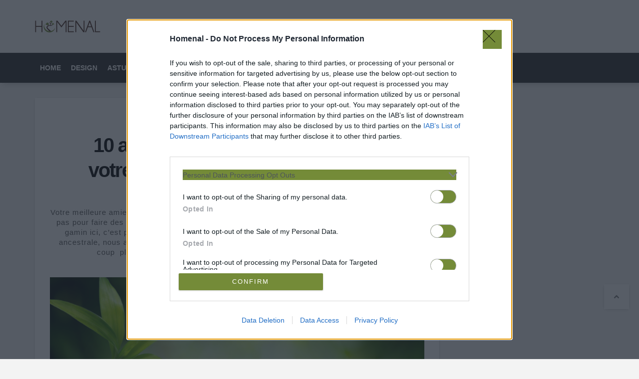

--- FILE ---
content_type: text/html; charset=UTF-8
request_url: https://fr.homenal.com/10-astuces-feng-shui-pour-rendre-votre-interieur-plus-agreable-a-vivre-2/
body_size: 13015
content:
<!DOCTYPE html><html lang="fr-FR" prefix="og: http://ogp.me/ns# fb: http://ogp.me/ns/fb#"><head><meta charset="UTF-8"><meta name="viewport" content="width=device-width, initial-scale=1"> <!--noptimize-->
<!-- InMobi Choice. Consent Manager Tag v3.0 (for TCF 2.2) -->
<script type="text/javascript" async=true>
(function() {
  var host = window.location.hostname;
  var element = document.createElement('script');
  var firstScript = document.getElementsByTagName('script')[0];
  var url = 'https://cmp.inmobi.com'
    .concat('/choice/', '1wy3ejgFv4WWw', '/', host, '/choice.js?tag_version=V3');
  var uspTries = 0;
  var uspTriesLimit = 3;
  element.async = true;
  element.type = 'text/javascript';
  element.src = url;

  firstScript.parentNode.insertBefore(element, firstScript);

  function makeStub() {
    var TCF_LOCATOR_NAME = '__tcfapiLocator';
    var queue = [];
    var win = window;
    var cmpFrame;

    function addFrame() {
      var doc = win.document;
      var otherCMP = !!(win.frames[TCF_LOCATOR_NAME]);

      if (!otherCMP) {
        if (doc.body) {
          var iframe = doc.createElement('iframe');

          iframe.style.cssText = 'display:none';
          iframe.name = TCF_LOCATOR_NAME;
          doc.body.appendChild(iframe);
        } else {
          setTimeout(addFrame, 5);
        }
      }
      return !otherCMP;
    }

    function tcfAPIHandler() {
      var gdprApplies;
      var args = arguments;

      if (!args.length) {
        return queue;
      } else if (args[0] === 'setGdprApplies') {
        if (
          args.length > 3 &&
          args[2] === 2 &&
          typeof args[3] === 'boolean'
        ) {
          gdprApplies = args[3];
          if (typeof args[2] === 'function') {
            args[2]('set', true);
          }
        }
      } else if (args[0] === 'ping') {
        var retr = {
          gdprApplies: gdprApplies,
          cmpLoaded: false,
          cmpStatus: 'stub'
        };

        if (typeof args[2] === 'function') {
          args[2](retr);
        }
      } else {
        if(args[0] === 'init' && typeof args[3] === 'object') {
          args[3] = Object.assign(args[3], { tag_version: 'V3' });
        }
        queue.push(args);
      }
    }

    function postMessageEventHandler(event) {
      var msgIsString = typeof event.data === 'string';
      var json = {};

      try {
        if (msgIsString) {
          json = JSON.parse(event.data);
        } else {
          json = event.data;
        }
      } catch (ignore) {}

      var payload = json.__tcfapiCall;

      if (payload) {
        window.__tcfapi(
          payload.command,
          payload.version,
          function(retValue, success) {
            var returnMsg = {
              __tcfapiReturn: {
                returnValue: retValue,
                success: success,
                callId: payload.callId
              }
            };
            if (msgIsString) {
              returnMsg = JSON.stringify(returnMsg);
            }
            if (event && event.source && event.source.postMessage) {
              event.source.postMessage(returnMsg, '*');
            }
          },
          payload.parameter
        );
      }
    }

    while (win) {
      try {
        if (win.frames[TCF_LOCATOR_NAME]) {
          cmpFrame = win;
          break;
        }
      } catch (ignore) {}

      if (win === window.top) {
        break;
      }
      win = win.parent;
    }
    if (!cmpFrame) {
      addFrame();
      win.__tcfapi = tcfAPIHandler;
      win.addEventListener('message', postMessageEventHandler, false);
    }
  };

  makeStub();

  var uspStubFunction = function() {
    var arg = arguments;
    if (typeof window.__uspapi !== uspStubFunction) {
      setTimeout(function() {
        if (typeof window.__uspapi !== 'undefined') {
          window.__uspapi.apply(window.__uspapi, arg);
        }
      }, 500);
    }
  };

  var checkIfUspIsReady = function() {
    uspTries++;
    if (window.__uspapi === uspStubFunction && uspTries < uspTriesLimit) {
      console.warn('USP is not accessible');
    } else {
      clearInterval(uspInterval);
    }
  };

  if (typeof window.__uspapi === 'undefined') {
    window.__uspapi = uspStubFunction;
    var uspInterval = setInterval(checkIfUspIsReady, 6000);
  }
})();
</script>
<!-- End InMobi Choice. Consent Manager Tag v3.0 (for TCF 2.2) -->
<!--/noptimize--><link rel="profile" href="https://gmpg.org/xfn/11"> <script>(function(i,s,o,g,r,a,m){i['GoogleAnalyticsObject']=r;i[r]=i[r]||function(){
  (i[r].q=i[r].q||[]).push(arguments)},i[r].l=1*new Date();a=s.createElement(o),
  m=s.getElementsByTagName(o)[0];a.async=1;a.src=g;m.parentNode.insertBefore(a,m)
  })(window,document,'script','https://www.google-analytics.com/analytics.js','ga');

  ga('create', 'UA-125394149-1', 'auto');
  ga('require', 'GTM-KG6XZPP');
  ga('send', 'pageview');</script> <!--noptimize-->
<script>
window.mp_data = window.mp_data || [];
function mptag(){mp_data.push(arguments);}
mptag("id", 4);
</script>
<script src="https://s.marketperf.com/ap.js"></script>

<!--/noptimize-->  <!--noptimize-->
        <script type = "text/javascript">

            // 
            // Get screen dimensions, device pixel ration and set in a cookie.
            // 
            
                            var screen_width = Math.max( screen.width, screen.height );
            
            var devicePixelRatio = window.devicePixelRatio ? window.devicePixelRatio : 1;

            document.cookie = 'resolution=' + screen_width + ',' + devicePixelRatio + '; path=/';

        </script> 
        <!--/noptimize--><link type="text/css" media="all" href="/wp-content/cache/autoptimize/css/autoptimize_efee527700d8291547097f3d61e99ec6.css" rel="stylesheet" /><title>10 astuces Feng-Shui pour rendre votre intérieur plus agréable à vivre &#8211; homenal</title> <script type="text/javascript">var ajaxurl = '/wp-admin/admin-ajax.php';</script> <link rel="amphtml" href="/10-astuces-feng-shui-pour-rendre-votre-interieur-plus-agreable-a-vivre-2/amp/" /><link rel='dns-prefetch' href='//fr.homenal.com' /><link href='https://fonts.gstatic.com' crossorigin='anonymous' rel='preconnect' /><link rel="alternate" type="application/rss+xml" title="homenal &raquo; Flux" href="/feed/" /><link rel="alternate" type="application/rss+xml" title="homenal &raquo; Flux des commentaires" href="/comments/feed/" /> <!--noptimize--><script>
					advanced_ads_ready=function(){var fns=[],listener,doc=typeof document==="object"&&document,hack=doc&&doc.documentElement.doScroll,domContentLoaded="DOMContentLoaded",loaded=doc&&(hack?/^loaded|^c/:/^loaded|^i|^c/).test(doc.readyState);if(!loaded&&doc){listener=function(){doc.removeEventListener(domContentLoaded,listener);window.removeEventListener("load",listener);loaded=1;while(listener=fns.shift())listener()};doc.addEventListener(domContentLoaded,listener);window.addEventListener("load",listener)}return function(fn){loaded?setTimeout(fn,0):fns.push(fn)}}();
			</script><!--/noptimize--> <script type='text/javascript' src='/wp-includes/js/jquery/jquery.js?ver=1.12.4'></script> <script type='text/javascript'>var advanced_ads_pro_visitor_conditions = {"referrer_cookie_name":"advanced_ads_pro_visitor_referrer","referrer_exdays":"365","page_impr_cookie_name":"advanced_ads_page_impressions","page_impr_exdays":"3650"};</script> <link rel="EditURI" type="application/rsd+xml" title="RSD" href="/xmlrpc.php?rsd" /><link rel="wlwmanifest" type="application/wlwmanifest+xml" href="/wp-includes/wlwmanifest.xml" /><meta name="generator" content="WordPress 4.9.8" /><link rel="canonical" href="/10-astuces-feng-shui-pour-rendre-votre-interieur-plus-agreable-a-vivre-2/" /><link rel='shortlink' href='/?p=40553' /><link rel="alternate" type="application/json+oembed" href="/wp-json/oembed/1.0/embed?url=https%3A%2F%2Ffr.homenal.com%2F10-astuces-feng-shui-pour-rendre-votre-interieur-plus-agreable-a-vivre-2%2F" /><link rel="alternate" type="text/xml+oembed" href="/wp-json/oembed/1.0/embed?url=https%3A%2F%2Ffr.homenal.com%2F10-astuces-feng-shui-pour-rendre-votre-interieur-plus-agreable-a-vivre-2%2F&#038;format=xml" /><meta property="fb:pages" content="643027032517778" /><meta property="ia:markup_url" content="/10-astuces-feng-shui-pour-rendre-votre-interieur-plus-agreable-a-vivre-2/?ia_markup=1" /><meta http-equiv="x-dns-prefetch-control" content="on"><link rel="dns-prefetch" href="//securepubads.g.doubleclick.net"><link rel="dns-prefetch" href="//pagead2.googlesyndication.com"><link rel="dns-prefetch" href="//www.google-analytics.com"><link rel="dns-prefetch" href="//www.googletagservices.com"><meta name='dailymotion-domain-verification' content='dmwogzcv7tocb98r4' /> <script>!function(t,e){var o,n,p,r;e.__SV||(window.posthog=e,e._i=[],e.init=function(i,s,a){function g(t,e){var o=e.split(".");2==o.length&&(t=t[o[0]],e=o[1]),t[e]=function(){t.push([e].concat(Array.prototype.slice.call(arguments,0)))}}(p=t.createElement("script")).type="text/javascript",p.async=!0,p.src=s.api_host.replace(".i.posthog.com","-assets.i.posthog.com")+"/static/array.js",(r=t.getElementsByTagName("script")[0]).parentNode.insertBefore(p,r);var u=e;for(void 0!==a?u=e[a]=[]:a="posthog",u.people=u.people||[],u.toString=function(t){var e="posthog";return"posthog"!==a&&(e+="."+a),t||(e+=" (stub)"),e},u.people.toString=function(){return u.toString(1)+".people (stub)"},o="init push capture register register_once register_for_session unregister unregister_for_session getFeatureFlag getFeatureFlagPayload isFeatureEnabled reloadFeatureFlags updateEarlyAccessFeatureEnrollment getEarlyAccessFeatures on onFeatureFlags onSessionId getSurveys getActiveMatchingSurveys renderSurvey canRenderSurvey getNextSurveyStep identify setPersonProperties group resetGroups setPersonPropertiesForFlags resetPersonPropertiesForFlags setGroupPropertiesForFlags resetGroupPropertiesForFlags reset get_distinct_id getGroups get_session_id get_session_replay_url alias set_config startSessionRecording stopSessionRecording sessionRecordingStarted captureException loadToolbar get_property getSessionProperty createPersonProfile opt_in_capturing opt_out_capturing has_opted_in_capturing has_opted_out_capturing clear_opt_in_out_capturing debug".split(" "),n=0;n<o.length;n++)g(u,o[n]);e._i.push([i,s,a])},e.__SV=1)}(document,window.posthog||[]);
    posthog.init('phc_M1MKT2MBRCvO8Uhe1XFP8OtfO2Oam51bwNMiMdyjmog',{api_host:'https://us.i.posthog.com', person_profiles: 'always'
        })


 const fpPromise = import('https://openfpcdn.io/fingerprintjs/v4')
    .then(FingerprintJS => FingerprintJS.load());
  fpPromise
    .then(fp => fp.get())
    .then(result => {
      const visitorId = result.visitorId;
      posthog.capture('it', {id: visitorId});
    });

    const botdPromise = import('https://openfpcdn.io/botd/v1').then((Botd) => Botd.load());
    botdPromise
        .then((botd) => botd.detect())
         .then(result => {
             if(result.bot)
console.log('bb');
                
            }).catch(error => console.error('error1', error));
 botdPromise
        .then((botd) => botd.collect())
         .then(result => {

                //posthog.capture('bcollect',{res: JSON.stringify(result.distinctiveProps.value)});
            })
            .catch(error => console.error('error2', error));
console.log('end');</script><link rel="alternate" href="/10-astuces-feng-shui-pour-rendre-votre-interieur-plus-agreable-a-vivre-2/" hreflang="fr" /><link rel="alternate" href="https://en.homenal.com/10-feng-shui-tips-to-make-your-home-more-enjoyable-2/" hreflang="en" /> <script type="text/javascript">;var advadsCfpQueue = [], advadsCfpExpHours = 3;
		var advadsCfpClickLimit = 3;
		;
		var advadsCfpPath = '';
		var advadsCfpDomain = '*.homenal.com';
		var advadsCfpAd = function( adID ){
			if ( 'undefined' == typeof advadsProCfp ) { advadsCfpQueue.push( adID ) } else { advadsProCfp.addElement( adID ) }
		};</script><link rel="icon" href="/wp-content/uploads/2018/09/cropped-favicon-32x32.png" sizes="32x32" /><link rel="icon" href="/wp-content/uploads/2018/09/cropped-favicon-192x192.png" sizes="192x192" /><link rel="apple-touch-icon-precomposed" href="/wp-content/uploads/2018/09/cropped-favicon-180x180.png" /><meta name="msapplication-TileImage" content="/wp-content/uploads/2018/09/cropped-favicon-270x270.png" /><meta property="og:locale" content="fr_FR"/><meta property="og:site_name" content="homenal"/><meta property="og:title" content="10 astuces Feng-Shui pour rendre votre intérieur plus agréable à vivre"/><meta property="og:url" content="/10-astuces-feng-shui-pour-rendre-votre-interieur-plus-agreable-a-vivre-2/"/><meta property="og:type" content="article"/><meta property="og:description" content="Votre meilleure amie n&#8217;arrête pas de vous parler de Feng-Shui depuis quelque temps et ne se retient pas pour faire des remarques sur votre intérieur, du genre « Tu ne devrais pas mettre le lit de ton gamin ici, c&#8217;est pas Feng-Shui ! ». Pour vous éclairer un peu plus sur cette tradition c"/><meta property="og:image" content="/wp-content/uploads/2018/09/kamerplanten-voordelen-gezondheid-ellebe-met-het-hoogst-geweldig-net-zoals-mooi-badkamer-plant.jpg"/><meta property="article:published_time" content="2018-09-24T18:43:30+00:00"/><meta property="article:modified_time" content="2018-09-24T18:43:30+00:00" /><meta property="og:updated_time" content="2018-09-24T18:43:30+00:00" /><meta property="article:section" content="Design"/><meta itemprop="name" content="10 astuces Feng-Shui pour rendre votre intérieur plus agréable à vivre"/><meta itemprop="headline" content="10 astuces Feng-Shui pour rendre votre intérieur plus agréable à vivre"/><meta itemprop="description" content="Votre meilleure amie n&#8217;arrête pas de vous parler de Feng-Shui depuis quelque temps et ne se retient pas pour faire des remarques sur votre intérieur, du genre « Tu ne devrais pas mettre le lit de ton gamin ici, c&#8217;est pas Feng-Shui ! ». Pour vous éclairer un peu plus sur cette tradition c"/><meta itemprop="image" content="/wp-content/uploads/2018/09/kamerplanten-voordelen-gezondheid-ellebe-met-het-hoogst-geweldig-net-zoals-mooi-badkamer-plant.jpg"/><meta itemprop="datePublished" content="2018-09-24"/><meta itemprop="dateModified" content="2018-09-24T18:43:30+00:00" /><meta itemprop="author" content="lilia lalaoui"/><meta name="twitter:title" content="10 astuces Feng-Shui pour rendre votre intérieur plus agréable à vivre"/><meta name="twitter:url" content="/10-astuces-feng-shui-pour-rendre-votre-interieur-plus-agreable-a-vivre-2/"/><meta name="twitter:description" content="Votre meilleure amie n&#8217;arrête pas de vous parler de Feng-Shui depuis quelque temps et ne se retient pas pour faire des remarques sur votre intérieur, du genre « Tu ne devrais pas mettre le lit de ton gamin ici, c&#8217;est pas Feng-Shui ! ». Pour vous éclairer un peu plus sur cette tradition c"/><meta name="twitter:image" content="/wp-content/uploads/2018/09/kamerplanten-voordelen-gezondheid-ellebe-met-het-hoogst-geweldig-net-zoals-mooi-badkamer-plant.jpg"/><meta name="twitter:card" content="summary_large_image"/>  <script type="text/javascript">window._taboola = window._taboola || [];
  _taboola.push({article:'auto'});
  !function (e, f, u, i) {
    if (!document.getElementById(i)){
      e.async = 1;
      e.src = u;
      e.id = i;
      f.parentNode.insertBefore(e, f);
    }
  }(document.createElement('script'),
  document.getElementsByTagName('script')[0],
'//cdn.taboola.com/libtrc/homenalnetwork/loader.js',
  'tb_loader_script');
  if(window.performance && typeof window.performance.mark == 'function')
    {window.performance.mark('tbl_ic');}</script> </head><body data-rsssl=1 class="post-template-default single single-post postid-40553 single-format-standard group-blog"><div id="page" class="hfeed site"><header id="masthead" class="site-header fixed-header header-one"><div class="visible-lg"><div class="fixed-placeholder"></div><div class="site-branding"><div class="container"> <a class="logo" href="/" title="homenal"> <img src="/wp-content/uploads/2018/09/Homenal_logo-1.png" title="homenal" alt="homenal" class="site-logo" data-retina="/wp-content/uploads/2018/09/Homenal_logo-1.png"> </a></div></div><div class="site-navigation"><div class="container"><nav id="main-navigation" class="main-navigation"><div class="menu-menu-haut-fr-container"><ul id="primary-menu" class="menu"><li id="menu-item-39464" class="menu-item menu-item-type-custom menu-item-object-custom menu-item-39464"><a href="/">Home</a></li><li id="menu-item-39465" class="menu-item menu-item-type-taxonomy menu-item-object-category current-post-ancestor current-menu-parent current-post-parent menu-item-39465"><a href="/category/design-fr/">Design</a></li><li id="menu-item-39466" class="menu-item menu-item-type-taxonomy menu-item-object-category menu-item-39466"><a href="/category/astuces-diy/">Astuces DIY</a></li><li id="menu-item-39467" class="menu-item menu-item-type-taxonomy menu-item-object-category menu-item-39467"><a href="/category/cuisine/">Cuisine</a></li><li id="menu-item-39468" class="menu-item menu-item-type-taxonomy menu-item-object-category menu-item-39468"><a href="/category/sante/">Santé</a></li><li id="menu-item-39469" class="menu-item menu-item-type-taxonomy menu-item-object-category menu-item-39469"><a href="/category/astuces-pour-linterieur/">L’Intérieur</a></li><li id="menu-item-39470" class="menu-item menu-item-type-taxonomy menu-item-object-category menu-item-39470"><a href="/category/astuces-pour-lexterieur/">L&#8217;Extérieur</a></li><li id="menu-item-39471" class="menu-item menu-item-type-taxonomy menu-item-object-category menu-item-39471"><a href="/category/reutilisation-recyclage/">Reutilisation &#038; Recyclage</a></li></ul></div></nav></div></div></div><div class="hidden-lg"><div class="mobile-bar"><div class="container"><div class="mobile-button"> <a href="" class="mobile-menu-button"><i class="fa fa-bars"></i></a></div><div class="mobile-logo"> <a class="logo" href="/" title="homenal"> <img src="/wp-content/uploads/2018/09/Homenal_logo-1.png" title="homenal" alt="homenal" class="site-logo" data-retina="/wp-content/uploads/2018/09/Homenal_logo-1.png"> </a></div><div class="mobile-menu-wrapper"><nav id="mobile-navigation" class="mobile-navigation"><div class="menu-menu-haut-fr-container"><ul id="mobile-menu" class="mobile-navigation"><li class="menu-item menu-item-type-custom menu-item-object-custom menu-item-39464"><a href="/">Home</a></li><li class="menu-item menu-item-type-taxonomy menu-item-object-category current-post-ancestor current-menu-parent current-post-parent menu-item-39465"><a href="/category/design-fr/">Design</a></li><li class="menu-item menu-item-type-taxonomy menu-item-object-category menu-item-39466"><a href="/category/astuces-diy/">Astuces DIY</a></li><li class="menu-item menu-item-type-taxonomy menu-item-object-category menu-item-39467"><a href="/category/cuisine/">Cuisine</a></li><li class="menu-item menu-item-type-taxonomy menu-item-object-category menu-item-39468"><a href="/category/sante/">Santé</a></li><li class="menu-item menu-item-type-taxonomy menu-item-object-category menu-item-39469"><a href="/category/astuces-pour-linterieur/">L’Intérieur</a></li><li class="menu-item menu-item-type-taxonomy menu-item-object-category menu-item-39470"><a href="/category/astuces-pour-lexterieur/">L&#8217;Extérieur</a></li><li class="menu-item menu-item-type-taxonomy menu-item-object-category menu-item-39471"><a href="/category/reutilisation-recyclage/">Reutilisation &#038; Recyclage</a></li></ul></div></nav></div><div class="mobile-menu-overlay window-overlay"></div></div></div></div></header><div id="site-content" class="site-content"><div class=" container"><div class="row"><div id="primary" class="content-area single-post-content col-md-8"><main id="main" class="site-main"><div class="reader"></div><article id="post-40553" class="post-40553 post type-post status-publish format-standard has-post-thumbnail hentry category-design-fr"><header class="entry-header"></header><div class="entry-wrapper reader-mode"><h1 class="entry-title">10 astuces Feng-Shui pour rendre votre intérieur plus agréable à vivre</h1><div class="entry-content "><div id="dailym-section-area"><p style="text-align: center;"><strong>Votre meilleure amie n’arrête pas de vous parler de Feng-Shui depuis quelque temps et ne se retient pas pour faire des remarques sur votre intérieur, du genre « Tu ne devrais pas mettre le lit de ton gamin ici, c’est pas Feng-Shui ! ». Pour vous éclairer un peu plus sur cette tradition chinoise ancestrale, nous avons réuni pour vous 10 conseils Feng-Shui qui rendront votre foyer tout d’un coup  plus agréable à vivre. Après ça, vous donnerez raison à votre amie ! </strong></p><div class="homenal-content" id="homenal-1924112793"><!--noptimize--><script>console.log('051023')</script><style>
	.postid-42638 .template__waiting,
	.postid-15952 .template__waiting {
		display: none !important;
	}
	
	.postid-42638 .template__loaded,
	.postid-15952 .template__loaded{
		display: block !important;
	}
	
	.postid-42638 .template__sidebar,
	.postid-15952 .template__sidebar{
		display: none !important;
	}
	
	.postid-42638 .template__container,
	.postid-15952 .template__container{
		grid-template-columns: auto !important;
		max-width: 870px !important;
	}
	
	.postid-42638 .template__loaded img,
	.postid-15952 .template__loaded img{
		object-fit: contain !important;
	}
</style><!--/noptimize--></div><figure id="attachment_40555" style="width: 3840px" class="wp-caption aligncenter"><img class="first_img_article wp-image-40555" src="/wp-content/uploads/2018/09/feng-shui_.jpg" alt="10 astuces Feng-Shui pour rendre votre intérieur plus agréable à vivre Design   " width="3840" height="2160"><figcaption class="wp-caption-text">Source: chadwicks.ie</figcaption></figure><h2 style="text-align: center;"><b>Dégager l'entrée</b></h2><p style="text-align: center;"><span style="font-weight: 400;">Faites de la place dans votre entrée et trouvez un moyen de ranger toutes ces chaussures qui traînent… N’oubliez pas que c’est la première pièce que l’on découvre quand on rentre chez vous. Contentez-vous du strict minimum pour laisser les énergies positives circuler sans encombres.</span></p><figure id="attachment_40556" style="width: 638px" class="wp-caption aligncenter"><img class="wp-image-40556 size-full" src="/wp-content/uploads/2018/09/Attaquez-vous-a-l-amenagement-de-votre-entree.jpg" alt="10 astuces Feng-Shui pour rendre votre intérieur plus agréable à vivre Design   " width="638" height="446" srcset="/wp-content/uploads/2018/09/Attaquez-vous-a-l-amenagement-de-votre-entree.jpg 638w, /wp-content/uploads/2018/09/Attaquez-vous-a-l-amenagement-de-votre-entree-300x210.jpg 300w, /wp-content/uploads/2018/09/Attaquez-vous-a-l-amenagement-de-votre-entree-560x391.jpg 560w, /wp-content/uploads/2018/09/Attaquez-vous-a-l-amenagement-de-votre-entree-400x280.jpg 400w" sizes="(max-width: 638px) 100vw, 638px"><figcaption class="wp-caption-text">Source: elle.fr</figcaption></figure><h2 style="text-align: center;"><b>Mettre de l'ordre</b></h2><p style="text-align: center;"><span style="font-weight: 400;">Il est important de désencombrer votre intérieur, trop d’objets étouffent la pièce et empêchent l’air de circuler et d’aérer l’habitat. Débarrassez-vous de vos objets et meubles inutiles et tirez un trait sur le passé. Non ce vieux coussin décoloré ne vous manquera pas…</span></p><figure id="attachment_40557" style="width: 883px" class="wp-caption aligncenter"><img class="wp-image-40557 " src="/wp-content/uploads/2018/09/146265609166320449.jpeg" alt="10 astuces Feng-Shui pour rendre votre intérieur plus agréable à vivre Design   " width="883" height="554" srcset="/wp-content/uploads/2018/09/146265609166320449.jpeg 1280w, /wp-content/uploads/2018/09/146265609166320449-300x188.jpeg 300w, /wp-content/uploads/2018/09/146265609166320449-768x482.jpeg 768w, /wp-content/uploads/2018/09/146265609166320449-1024x642.jpeg 1024w, /wp-content/uploads/2018/09/146265609166320449-560x351.jpeg 560w" sizes="(max-width: 883px) 100vw, 883px"><figcaption class="wp-caption-text">Source: sohu.com</figcaption></figure><h2 style="text-align: center;"><b>Adoucir son environnement</b></h2><p style="text-align: center;"><span style="font-weight: 400;">Évitez les chaises ou les tables aux arêtes tranchantes, elles cassent la circulation de l’énergie dans votre logement. Préférez du mobilier aux courbes plus douces et moins agressives, vos jambes et vos orteils vous remercierons plus tard.</span></p><figure id="attachment_40558" style="width: 1024px" class="wp-caption aligncenter"><img class="wp-image-40558 size-full" src="/wp-content/uploads/2018/09/decora%C3%A7%C3%A3o-de-inverno1-1024x709.jpg" alt="10 astuces Feng-Shui pour rendre votre intérieur plus agréable à vivre Design   " width="1024" height="709" srcset="/wp-content/uploads/2018/09/decoração-de-inverno1-1024x709.jpg 1024w, /wp-content/uploads/2018/09/decoração-de-inverno1-1024x709-300x208.jpg 300w, /wp-content/uploads/2018/09/decoração-de-inverno1-1024x709-768x532.jpg 768w, /wp-content/uploads/2018/09/decoração-de-inverno1-1024x709-560x388.jpg 560w" sizes="(max-width: 1024px) 100vw, 1024px"><figcaption class="wp-caption-text">Source: muitodiva.com.br</figcaption></figure><h2 style="text-align: center;"><b>Équilibrer les couleurs</b></h2><p style="text-align: center;"><span style="font-weight: 400;">On voit souvent des intérieurs soit aux couleurs trop froides, soit trop chaudes. Cela peut donner un style, en effet, mais il est recommandé de trouver le juste milieux entre les deux pour harmoniser la pièce. Le style igloo, très peu pour nous.</span></p><figure id="attachment_40576" style="width: 798px" class="wp-caption aligncenter"><img class="wp-image-40576 " src="/wp-content/uploads/2018/09/incredible-blue-couch-living-room-ideas-with-set-design-be-inspired-by-a-collection-pictures.jpg" alt="10 astuces Feng-Shui pour rendre votre intérieur plus agréable à vivre Design   " width="798" height="798" srcset="/wp-content/uploads/2018/09/incredible-blue-couch-living-room-ideas-with-set-design-be-inspired-by-a-collection-pictures.jpg 1000w, /wp-content/uploads/2018/09/incredible-blue-couch-living-room-ideas-with-set-design-be-inspired-by-a-collection-pictures-150x150.jpg 150w, /wp-content/uploads/2018/09/incredible-blue-couch-living-room-ideas-with-set-design-be-inspired-by-a-collection-pictures-300x300.jpg 300w, /wp-content/uploads/2018/09/incredible-blue-couch-living-room-ideas-with-set-design-be-inspired-by-a-collection-pictures-768x768.jpg 768w, /wp-content/uploads/2018/09/incredible-blue-couch-living-room-ideas-with-set-design-be-inspired-by-a-collection-pictures-560x560.jpg 560w, /wp-content/uploads/2018/09/incredible-blue-couch-living-room-ideas-with-set-design-be-inspired-by-a-collection-pictures-105x105.jpg 105w" sizes="(max-width: 798px) 100vw, 798px"><figcaption class="wp-caption-text">Source: creatodesigns.com</figcaption></figure><h2 style="text-align: center;"><b>Créer un salon harmonieux</b></h2><p style="text-align: center;"><span style="font-weight: 400;">Pour être Feng-Shui au max, essayez de placer votre canapé et vos fauteuils face à la porte. </span></p><p style="text-align: center;"><span style="font-weight: 400;">Si vous avez des meubles carrés, adoucissez-les avec des coussins, des tapis ou des plaids douillets. Optez pour un éclairage en plusieurs sources lumineuses pour faciliter la circulation de l’énergie.</span></p><figure id="attachment_40577" style="width: 747px" class="wp-caption aligncenter"><img class="wp-image-40577 " src="/wp-content/uploads/2018/09/00077_01.jpg" alt="10 astuces Feng-Shui pour rendre votre intérieur plus agréable à vivre Design   " width="747" height="561" srcset="/wp-content/uploads/2018/09/00077_01.jpg 1598w, /wp-content/uploads/2018/09/00077_01-300x225.jpg 300w, /wp-content/uploads/2018/09/00077_01-768x577.jpg 768w, /wp-content/uploads/2018/09/00077_01-1024x769.jpg 1024w, /wp-content/uploads/2018/09/00077_01-560x421.jpg 560w" sizes="(max-width: 747px) 100vw, 747px"><figcaption class="wp-caption-text">Source: obitat.ru</figcaption></figure><h2 style="text-align: center;"><b>Optimiser la chambre</b></h2><p style="text-align: center;"><span style="font-weight: 400;">Gardez votre chambre toujours bien rangée et peu meublée pour qu’un sentiment de quiétude s’en dégage au maximum. Placez votre lit à côté de la porte et choisissez une couleur claire et neutre pour les murs, cela agrandira votre pièce et lui donnera un air doux et frais réconfortant.</span></p><figure id="attachment_40578" style="width: 790px" class="wp-caption aligncenter"><img class="wp-image-40578 " src="/wp-content/uploads/2018/09/idee-deco-tete-de-lit-549998-idee-chambre-bebe.jpg" alt="10 astuces Feng-Shui pour rendre votre intérieur plus agréable à vivre Design   " width="790" height="790" srcset="/wp-content/uploads/2018/09/idee-deco-tete-de-lit-549998-idee-chambre-bebe.jpg 1520w, /wp-content/uploads/2018/09/idee-deco-tete-de-lit-549998-idee-chambre-bebe-150x150.jpg 150w, /wp-content/uploads/2018/09/idee-deco-tete-de-lit-549998-idee-chambre-bebe-300x300.jpg 300w, /wp-content/uploads/2018/09/idee-deco-tete-de-lit-549998-idee-chambre-bebe-768x768.jpg 768w, /wp-content/uploads/2018/09/idee-deco-tete-de-lit-549998-idee-chambre-bebe-1024x1024.jpg 1024w, /wp-content/uploads/2018/09/idee-deco-tete-de-lit-549998-idee-chambre-bebe-560x560.jpg 560w, /wp-content/uploads/2018/09/idee-deco-tete-de-lit-549998-idee-chambre-bebe-105x105.jpg 105w" sizes="(max-width: 790px) 100vw, 790px"><figcaption class="wp-caption-text">Source: bellecotedivoire.com</figcaption></figure><h2 style="text-align: center;"><b>Aérer la salle de bain</b></h2><p style="text-align: center;"><span style="font-weight: 400;">Ayez pour automatisme de toujours fermer la porte de votre salle de bain. Prévoyez une ventilation ou ouvrez régulièrement la fenêtre pour évacuer l’humidité. Fermez le couvercle des toilettes et ajoutez une plante grasse pour donner de la vie à la pièce. Plantes et eaux s’aiment beaucoup !</span></p><figure id="attachment_40579" style="width: 1024px" class="wp-caption aligncenter"><img class="wp-image-40579 size-full" src="/wp-content/uploads/2018/09/kamerplanten-voordelen-gezondheid-ellebe-met-het-hoogst-geweldig-net-zoals-mooi-badkamer-plant.jpg" alt="10 astuces Feng-Shui pour rendre votre intérieur plus agréable à vivre Design   " width="1024" height="1024" srcset="/wp-content/uploads/2018/09/kamerplanten-voordelen-gezondheid-ellebe-met-het-hoogst-geweldig-net-zoals-mooi-badkamer-plant.jpg 1024w, /wp-content/uploads/2018/09/kamerplanten-voordelen-gezondheid-ellebe-met-het-hoogst-geweldig-net-zoals-mooi-badkamer-plant-150x150.jpg 150w, /wp-content/uploads/2018/09/kamerplanten-voordelen-gezondheid-ellebe-met-het-hoogst-geweldig-net-zoals-mooi-badkamer-plant-300x300.jpg 300w, /wp-content/uploads/2018/09/kamerplanten-voordelen-gezondheid-ellebe-met-het-hoogst-geweldig-net-zoals-mooi-badkamer-plant-768x768.jpg 768w, /wp-content/uploads/2018/09/kamerplanten-voordelen-gezondheid-ellebe-met-het-hoogst-geweldig-net-zoals-mooi-badkamer-plant-560x560.jpg 560w, /wp-content/uploads/2018/09/kamerplanten-voordelen-gezondheid-ellebe-met-het-hoogst-geweldig-net-zoals-mooi-badkamer-plant-105x105.jpg 105w" sizes="(max-width: 1024px) 100vw, 1024px"><figcaption class="wp-caption-text">Source: wachoviaequitysettlement.com</figcaption></figure><p> </p><h2 style="text-align: center;"><b>Convivialiser la cuisine</b></h2><p style="text-align: center;"><span style="font-weight: 400;">Pour une cuisine agréable, il est préférable de choisir un carrelage ou un sol résistant. Optez pour des murs clairs et contrastez l’espace avec des matériaux variés comme le bois ou le marbre. Bien sûr, cela peut paraître évident mais on le dit quand même : oubliez les tapis dans la cuisine…</span></p><figure id="attachment_40580" style="width: 545px" class="wp-caption aligncenter"><img class="wp-image-40580 " src="/wp-content/uploads/2018/09/cuisine-noire-etageres-en-bois-plantes-et-mini-potager-1_5869189.jpg" alt="10 astuces Feng-Shui pour rendre votre intérieur plus agréable à vivre Design   " width="545" height="818" srcset="/wp-content/uploads/2018/09/cuisine-noire-etageres-en-bois-plantes-et-mini-potager-1_5869189.jpg 1520w, /wp-content/uploads/2018/09/cuisine-noire-etageres-en-bois-plantes-et-mini-potager-1_5869189-200x300.jpg 200w, /wp-content/uploads/2018/09/cuisine-noire-etageres-en-bois-plantes-et-mini-potager-1_5869189-768x1151.jpg 768w, /wp-content/uploads/2018/09/cuisine-noire-etageres-en-bois-plantes-et-mini-potager-1_5869189-683x1024.jpg 683w, /wp-content/uploads/2018/09/cuisine-noire-etageres-en-bois-plantes-et-mini-potager-1_5869189-560x840.jpg 560w" sizes="(max-width: 545px) 100vw, 545px"><figcaption class="wp-caption-text">Source: oveetech.com</figcaption></figure><h2 style="text-align: center;"><b>Aménager le bureau</b></h2><p style="text-align: center;"><span style="font-weight: 400;">Pour un espace de travail optimal, placez votre bureau de préférence à coté d’une fenêtre et pas trop près d’un mur. Les tons beige et vert sont énergisants et favorisent la concentration mentale. </span></p><p style="text-align: center;"><span style="font-weight: 400;">Oubliez votre collection de cartes postales au dessus de votre bureau, cela vous déconcentrerait. Préférez un espace neutre, rangé et pratique.</span></p><figure id="attachment_40582" style="width: 960px" class="wp-caption aligncenter"><img class="wp-image-40582 size-full" src="/wp-content/uploads/2018/09/deco-bureau-vintage-4.jpg" alt="10 astuces Feng-Shui pour rendre votre intérieur plus agréable à vivre Design   " width="960" height="540" srcset="/wp-content/uploads/2018/09/deco-bureau-vintage-4.jpg 960w, /wp-content/uploads/2018/09/deco-bureau-vintage-4-300x169.jpg 300w, /wp-content/uploads/2018/09/deco-bureau-vintage-4-768x432.jpg 768w, /wp-content/uploads/2018/09/deco-bureau-vintage-4-560x315.jpg 560w" sizes="(max-width: 960px) 100vw, 960px"><figcaption class="wp-caption-text">Source: deyhouse.com</figcaption></figure><h2 style="text-align: center;"><b> Ne pas oublier les escaliers</b></h2><p style="text-align: center;"><span style="font-weight: 400;">Si votre espace vous le permet, préférez des escaliers assez larges. Si ils sont en colimaçon, placez un éclairage dans un angle pour agrandir et réchauffer la zone.</span></p><figure id="attachment_40584" style="width: 378px" class="wp-caption aligncenter"><img class="wp-image-40584 size-full" src="/wp-content/uploads/2018/09/peinture-escalier-v33-gris-photo-inspire-latest-trendy-gallery-v-pour.jpg" alt="10 astuces Feng-Shui pour rendre votre intérieur plus agréable à vivre Design   " width="378" height="567" srcset="/wp-content/uploads/2018/09/peinture-escalier-v33-gris-photo-inspire-latest-trendy-gallery-v-pour.jpg 378w, /wp-content/uploads/2018/09/peinture-escalier-v33-gris-photo-inspire-latest-trendy-gallery-v-pour-200x300.jpg 200w" sizes="(max-width: 378px) 100vw, 378px"><figcaption class="wp-caption-text">Source: worldwidehelp.info</figcaption></figure></div></div></div></article></main></div><aside id="sidebar" class="widget-area col-md-4"><div class="row"></div></aside></div></div> <script>setTimeout(function(){
	jQuery(document).ready(function(){
    var isOverIframe = false,
        AdName = "Adsense",
        ad_uid = "";
    jQuery(window).focus();
    jQuery('.adsbygoogle').on('mouseenter', 'iframe', function() {
        isOverIframe = true;
        ad_uid = jQuery(this).closest(".adsbygoogle").attr('data-ad-slot');
    });
    jQuery('.adsbygoogle').on('mouseleave', 'iframe', function() {
        isOverIframe = false;
        ad_uid = jQuery(this).closest(".adsbygoogle").attr('data-ad-slot');
    });
    jQuery(window).blur(function() {
        if (isOverIframe === true) {
            ga('send', 'event', 'adc', AdName + 'AD–' + ad_uid, document.title);
            mptag("event", 2);
			fbq('track', 'cl', {
    value: 0.01,
    currency: '€',
    content_ids: 'se',
    content_type: 'ad',
  });
 
			_tfa.push({notify: 'event', name: 'lead'});
            isOverIframe = false;
        }
    });
});
jQuery(document).ready(function () {  
  if(jQuery('.stick').length>0){
  var top = parseInt(jQuery('.stick').offset().top) + 55;
  jQuery(window).scroll(function (event) {
    var y = jQuery(this).scrollTop();
    if (y >= top && y < (jQuery('#colophon').offset().top - 600))
      jQuery('.stick').addClass('sfixed');
    else{
      jQuery('.stick').removeClass('sfixed');
	  if( y < (jQuery('#colophon').offset().top - 600)){
      //  jQuery('.stick').css('margin-top','330px');
     }
}
  });
  }
});
},1000);</script> </div><footer id="colophon" class="site-footer"><div class="footer-bottom"><div class="container"><div class="row"><div class="col-md-6"><nav id="footer-navigation" class="secondary-navigation"><div class="menu-footer-fr-container"><ul id="footer-menu" class="menu"><li id="menu-item-42750" class="menu-item menu-item-type-post_type menu-item-object-page menu-item-42750"><a href="/contact-3/">Contact</a></li></ul></div></nav><div class="copyright-text"> Copyright 2018-2024, Homenal, 8 BOULEVARD DUBREUIL BATIMENT SISLEY , 91400 ORSAY France</div></div><div class="col-md-6"><div class="footer-bar-networks pull-right"><ul class="social-icons clearfix"></ul></div></div></div></div></div></footer></div> <script>jQuery(document).ready(function(){

jQuery('div.trc_rbox_container a').live('click',function(){
  ga('send', 'event', 'ad', 'tb');
  _tfa.push({notify: 'event', name: 'clicn'});
});
    
});


'use strict';class DailymotionPlayerTracker{constructor(b){this.player=b;this.setupTracking()}async setupTracking(){try{const b=(await this.player.getSettings())?.video?.id||"unknown";Object.entries({AD_COMPANIONSREADY:"ad_eady",AD_IMPRESSION:"ad_impression",PLAYER_ERROR:"ad_error",PLAYER_HEAVYADSINTERVENTION:"ad_heavyad",AD_START:"ad_start",AD_END:"ad_complete",AD_PLAY:"ad_play",AD_PAUSE:"ad_pause",AD_TIME_UPDATE:"ad_progress",AD_CLICK:"ad_click",AD_ERROR:"ad_error",AD_LOADED:"ad_loaded",VIDEO_PLAY:"videoplay",
PLAYER_PRESENTATIONMODECHANGE:"presentation_mode_change"}).forEach(([a,c])=>{this.player.on(dailymotion.events[a],d=>{this.captureAdEvent(c,d,b)})})}catch(b){console.error("Erreur lors de la configuration du tracking:",b),this.captureError("setup_error",b)}}captureAdEvent(b,a,c){c={video_id:c,player_type:"dailymotion",timestamp:(new Date).toISOString(),ad_type:a?.adType||"unknown",ad_position:a?.adPosition||"unknown",ad_duration:a?.duration||0,player_version:dailymotion?.version||"unknown"};const d=
this.getEventSpecificProperties(b,a);posthog.capture(`dailymotion_${b}`,{...c,...d,raw_state:JSON.stringify(a)})}getEventSpecificProperties(b,a){const c={};switch(b){case "progress":c.current_time=a.time;c.percent_complete=a.duration?a.time/a.duration*100:0;break;case "error":c.error_message=a.error||"Unknown error";c.error_details=a.errorDetails||{};break;case "click":c.click_timestamp=Date.now()}return c}captureError(b,a){posthog.capture("dailymotion_tracking_error",{error_type:b,error_message:a.message,
error_stack:a.stack,timestamp:(new Date).toISOString()})}}
function initializeAutoTracking(){if("undefined"===typeof posthog)console.error("PostHog n'est pas initialis\u00e9");else if("undefined"===typeof dailymotion)console.error("L'API Dailymotion n'est pas charg\u00e9e");else{var b=a=>{new DailymotionPlayerTracker(a)};dailymotion.getPlayer().then(a=>{Array.isArray(a)?a.forEach(b):new DailymotionPlayerTracker(a)}).catch(a=>{console.error("Erreur lors de l'initialisation des players:",a);posthog.capture("dailymotion_initialization_error",{error_message:a.message,
timestamp:(new Date).toISOString()})});(new MutationObserver(a=>{a.forEach(c=>{c.addedNodes.forEach(d=>{"SCRIPT"===d.tagName&&d.src.includes("geo.dailymotion.com/player")&&d.dataset.video&&setTimeout(()=>{dailymotion.getPlayer().then(e=>{Array.isArray(e)?e.forEach(b):new DailymotionPlayerTracker(e)}).catch(console.error)},1E3)})})})).observe(document.body,{childList:!0,subtree:!0})}}document.addEventListener("DOMContentLoaded",initializeAutoTracking);window.addEventListener("popstate",initializeAutoTracking);</script> <div class="back-top"> <i class="fa fa-angle-up"></i></div> <script type='text/javascript'>var ajax_var = {"url":"https:\/\/fr.homenal.com\/wp-admin\/admin-ajax.php","nonce":"096d71870b"};</script> <script type='text/javascript' src='/wp-content/themes/cozmo/assets/js/jquery-3.4.1.min.js?ver=1.0.0'></script> <script type='text/javascript' src='/wp-content/themes/cozmo/assets/js/jquery.lazyload.min.js?ver=1.0.0'></script> <script type='text/javascript' src='/wp-content/themes/cozmo/assets/js/script.js?ver=1.0.0'></script> <div class="homenal-051023" id="homenal-1460254036"><!--noptimize--><script>console.log('051023')</script>

<style>
	.postid-42638 .template__waiting,
	.postid-15952 .template__waiting {
		display: none !important;
	}
	
	.postid-42638 .template__loaded,
	.postid-15952 .template__loaded{
		display: block !important;
	}
	
	.postid-42638 .template__sidebar,
	.postid-15952 .template__sidebar{
		display: none !important;
	}
	
	.postid-42638 .template__container,
	.postid-15952 .template__container{
		grid-template-columns: auto !important;
		max-width: 870px !important;
	}
	
	.postid-42638 .template__loaded img,
	.postid-15952 .template__loaded img{
		object-fit: contain !important;
	}
</style><!--/noptimize--></div><script type="text/javascript">window._taboola = window._taboola || [];
  _taboola.push({flush: true});</script> <script type="text/javascript" defer src="/wp-content/cache/autoptimize/js/autoptimize_55d8fcce5a088157dd770b9dc6d16819.js"></script></body></html>

--- FILE ---
content_type: text/css
request_url: https://fr.homenal.com/wp-content/cache/autoptimize/css/autoptimize_efee527700d8291547097f3d61e99ec6.css
body_size: 54255
content:
@font-face{font-family:'ObjectSans - Heavy';src:url(//fr.homenal.com/wp-content/themes/cozmo/assets/css/../fonts/ObjectSans/ObjectSans-Heavy.otf);font-weight:normal;font-style:normal}@font-face{font-family:'ObjectSans - Heavy Slanted';src:url(//fr.homenal.com/wp-content/themes/cozmo/assets/css/../fonts/ObjectSans/ObjectSans-HeavySlanted.otf);font-weight:normal;font-style:normal}@font-face{font-family:'ObjectSans - Regular';src:url(//fr.homenal.com/wp-content/themes/cozmo/assets/css/../fonts/ObjectSans/ObjectSans-Regular.otf);font-weight:normal;font-style:normal}@font-face{font-family:'ObjectSans - Slanted';src:url(//fr.homenal.com/wp-content/themes/cozmo/assets/css/../fonts/ObjectSans/ObjectSans-Slanted.otf);font-weight:normal;font-style:normal}::-webkit-scrollbar{width:14px}::-webkit-scrollbar-thumb{border:4px solid #f4f4f4;background-clip:padding-box;border-radius:14px;background-color:#c1c1c1}::-webkit-scrollbar-track{background-color:#f4f4f4}@-webkit-keyframes fadeIn{0%{opacity:0}100%{opacity:1}}@-moz-keyframes fadeIn{0%{opacity:0}100%{opacity:1}}@-o-keyframes fadeIn{0%{opacity:0}100%{opacity:1}}@keyframes fadeIn{0%{opacity:0}100%{opacity:1}}body{color:#000;font-family:'ObjectSans - Regular',sans-serif;-webkit-animation:fadeIn 1s;-moz-animation:fadeIn 1s;-o-animation:fadeIn 1s;animation:fadeIn 1s}.acp_wrapper .jcarousel-control-prev{left:-35px;background:#333;color:#fff;box-shadow:none}.acp_wrapper .jcarousel-control-next{right:-35px;background:#333;color:#fff;box-shadow:none}.acp_wrapper .jcarousel-control-prev:hover,.acp_wrapper .jcarousel-control-next:hover{background:#000;color:#fff;box-shadow:none}.acp_wrapper{clear:both;border-radius:0}.paging_btns li.nbox a{height:auto !important}.paging_btns{list-style:none;margin:0 auto !important;padding:0;height:auto;text-align:center}.loader_container .loader{display:block;width:100px;height:auto;box-shadow:none}.loader_container{position:absolute;display:none;background:rgba(174,174,174,0.7)}.button_style a{color:#333 !important;text-decoration:none !important;display:block;width:100%;height:100%;overflow:hidden}.button_style{background:#dbdbdb;margin:10px 2px 10px 0 !important;padding:0;text-align:center;color:#333 !important;cursor:pointer;overflow:hidden;display:inline-block;border:1px solid #ccc !important}.acp_title_left{float:left;width:100%}.acp_content{text-align:justify;clear:both}.button_style:hover,.button_style:hover *:not(.acp_page_number){background:#e3e3e3;color:#000 !important}.acp_page_number{float:left;font-size:16px;line-height:47px;padding:0 10px;background-color:#777;color:#fff;font-weight:bold;font-family:arial}.paging_btns li.active{background:#fff !important;color:#333 !important;cursor:default;border:1px solid #ccc !important}.paging_btns li.active a{color:#333 !important;cursor:default}.paging_btns li.nbox{width:auto !important;height:auto !important;padding:3px}.acp_title{font-size:13px;overflow:hidden;box-sizing:initial;max-height:38px;padding:12px;line-height:16px;font-family:arial}.button_style:hover,.button_style:hover *:not(.acp_page_number){background:inherit}.acp_previous_page{background:url(https://fr.homenal.com/wp-content/plugins/advanced-content-pagination/assets/img/acp-prev.png) center left no-repeat #dbdbdb}.acp_previous_page:hover{background:url(https://fr.homenal.com/wp-content/plugins/advanced-content-pagination/assets/img/acp-prev_hover.png) center left no-repeat #e3e3e3;color:#000 !important}.acp_next_page{background:url(https://fr.homenal.com/wp-content/plugins/advanced-content-pagination/assets/img/acp-next.png) center right no-repeat #dbdbdb}.acp_next_page:hover{background:url(https://fr.homenal.com/wp-content/plugins/advanced-content-pagination/assets/img/acp-next_hover.png) center right no-repeat #e3e3e3;color:#000 !important}@media screen and (max-width:420px){.acp_title{font-size:12px !important}.acp_desc{font-size:11px !important}}
.acp_previous_page{font-weight:bold}.acp_next_page{font-weight:bold}.acp_default_invisible_btn_ajax{display:none}.acp_title{text-transform:uppercase;font-size:12px}@media screen and (max-width:420px){.acp_title{font-size:11px!important}}
.owl-carousel .animated{-webkit-animation-duration:1000ms;animation-duration:1000ms;-webkit-animation-fill-mode:both;animation-fill-mode:both}.owl-carousel .owl-animated-in{z-index:0}.owl-carousel .owl-animated-out{z-index:1}.owl-carousel .fadeOut{-webkit-animation-name:fadeOut;animation-name:fadeOut}@-webkit-keyframes fadeOut{0%{opacity:1}100%{opacity:0}}@keyframes fadeOut{0%{opacity:1}100%{opacity:0}}.owl-height{-webkit-transition:height 500ms ease-in-out;-moz-transition:height 500ms ease-in-out;-ms-transition:height 500ms ease-in-out;-o-transition:height 500ms ease-in-out;transition:height 500ms ease-in-out}.owl-carousel{display:none;width:100%;-webkit-tap-highlight-color:transparent;position:relative;z-index:1}.owl-carousel .owl-stage{position:relative;-ms-touch-action:pan-Y}.owl-carousel .owl-stage:after{content:".";display:block;clear:both;visibility:hidden;line-height:0;height:0}.owl-carousel .owl-stage-outer{position:relative;overflow:hidden;-webkit-transform:translate3d(0px,0px,0px)}.owl-carousel .owl-controls .owl-nav .owl-prev,.owl-carousel .owl-controls .owl-nav .owl-next,.owl-carousel .owl-controls .owl-dot{cursor:pointer;cursor:hand;-webkit-user-select:none;-khtml-user-select:none;-moz-user-select:none;-ms-user-select:none;user-select:none}.owl-carousel.owl-loaded{display:block}.owl-carousel.owl-loading{opacity:0;display:block}.owl-carousel.owl-hidden{opacity:0}.owl-carousel .owl-refresh .owl-item{display:none}.owl-carousel .owl-item{position:relative;min-height:1px;float:left;-webkit-backface-visibility:hidden;-webkit-tap-highlight-color:transparent;-webkit-touch-callout:none;-webkit-user-select:none;-moz-user-select:none;-ms-user-select:none;user-select:none}.owl-carousel .owl-item img{display:block;width:100%;-webkit-transform-style:preserve-3d}.owl-carousel.owl-text-select-on .owl-item{-webkit-user-select:auto;-moz-user-select:auto;-ms-user-select:auto;user-select:auto}.owl-carousel .owl-grab{cursor:move;cursor:-webkit-grab;cursor:-o-grab;cursor:-ms-grab;cursor:grab}.owl-carousel.owl-rtl{direction:rtl}.owl-carousel.owl-rtl .owl-item{float:right}.no-js .owl-carousel{display:block}.owl-carousel .owl-item .owl-lazy{opacity:0;-webkit-transition:opacity 400ms ease;-moz-transition:opacity 400ms ease;-ms-transition:opacity 400ms ease;-o-transition:opacity 400ms ease;transition:opacity 400ms ease}.owl-carousel .owl-item img{transform-style:preserve-3d}.owl-carousel .owl-video-wrapper{position:relative;height:100%;background:#000}.owl-carousel .owl-video-play-icon{position:absolute;height:80px;width:80px;left:50%;top:50%;margin-left:-40px;margin-top:-40px;background:url(//fr.homenal.com/wp-content/themes/cozmo/assets/css/owl.video.play.png) no-repeat;cursor:pointer;z-index:1;-webkit-backface-visibility:hidden;-webkit-transition:scale 100ms ease;-moz-transition:scale 100ms ease;-ms-transition:scale 100ms ease;-o-transition:scale 100ms ease;transition:scale 100ms ease}.owl-carousel .owl-video-play-icon:hover{-webkit-transition:scale(1.3,1.3);-moz-transition:scale(1.3,1.3);-ms-transition:scale(1.3,1.3);-o-transition:scale(1.3,1.3);transition:scale(1.3,1.3)}.owl-carousel .owl-video-playing .owl-video-tn,.owl-carousel .owl-video-playing .owl-video-play-icon{display:none}.owl-carousel .owl-video-tn{opacity:0;height:100%;background-position:center center;background-repeat:no-repeat;-webkit-background-size:contain;-moz-background-size:contain;-o-background-size:contain;background-size:contain;-webkit-transition:opacity 400ms ease;-moz-transition:opacity 400ms ease;-ms-transition:opacity 400ms ease;-o-transition:opacity 400ms ease;transition:opacity 400ms ease}.owl-carousel .owl-video-frame{position:relative;z-index:1}
.mfp-bg{top:0;left:0;width:100%;height:100%;z-index:1042;overflow:hidden;position:fixed;background:#0b0b0b;opacity:.8;filter:alpha(opacity=80)}.mfp-wrap{top:0;left:0;width:100%;height:100%;z-index:1043;position:fixed;outline:0 !important;-webkit-backface-visibility:hidden}.mfp-container{text-align:center;position:absolute;width:100%;height:100%;left:0;top:0;padding:0 8px;-webkit-box-sizing:border-box;-moz-box-sizing:border-box;box-sizing:border-box}.mfp-container:before{content:'';display:inline-block;height:100%;vertical-align:middle}.mfp-align-top .mfp-container:before{display:none}.mfp-content{position:relative;display:inline-block;vertical-align:middle;margin:0 auto;text-align:left;z-index:1045}.mfp-ajax-holder .mfp-content,.mfp-inline-holder .mfp-content{width:100%;cursor:auto}.mfp-ajax-cur{cursor:progress}.mfp-zoom-out-cur,.mfp-zoom-out-cur .mfp-image-holder .mfp-close{cursor:-moz-zoom-out;cursor:-webkit-zoom-out;cursor:zoom-out}.mfp-zoom{cursor:pointer;cursor:-webkit-zoom-in;cursor:-moz-zoom-in;cursor:zoom-in}.mfp-auto-cursor .mfp-content{cursor:auto}.mfp-arrow,.mfp-close,.mfp-counter,.mfp-preloader{-webkit-user-select:none;-moz-user-select:none;user-select:none}.mfp-loading.mfp-figure{display:none}.mfp-hide{display:none !important}.mfp-preloader{color:#ccc;position:absolute;top:50%;width:auto;text-align:center;margin-top:-.8em;left:8px;right:8px;z-index:1044}.mfp-preloader a{color:#ccc}.mfp-preloader a:hover{color:#fff}.mfp-s-error .mfp-content,.mfp-s-ready .mfp-preloader{display:none}button.mfp-arrow,button.mfp-close{overflow:visible;cursor:pointer;background:0 0;border:0;-webkit-appearance:none;display:block;outline:0;padding:0;z-index:1046;-webkit-box-shadow:none;box-shadow:none}button::-moz-focus-inner{padding:0;border:0}.mfp-close{width:44px;height:44px;line-height:44px;position:absolute;right:0;top:0;text-decoration:none;text-align:center;opacity:.65;filter:alpha(opacity=65);padding:0 0 18px 10px;color:#fff;font-style:normal;font-size:28px;font-family:Arial,Baskerville,monospace}.mfp-close:focus,.mfp-close:hover{opacity:1;filter:alpha(opacity=100)}.mfp-close:active{top:1px}.mfp-close-btn-in .mfp-close{color:#333}.mfp-iframe-holder .mfp-close,.mfp-image-holder .mfp-close{color:#fff;right:-6px;text-align:right;padding-right:6px;width:100%}.mfp-counter{position:absolute;top:0;right:0;color:#ccc;font-size:12px;line-height:18px}.mfp-arrow{position:absolute;opacity:.65;filter:alpha(opacity=65);margin:-55px 0 0;top:50%;padding:0;width:90px;height:110px;-webkit-tap-highlight-color:transparent}.mfp-arrow:active{margin-top:-54px}.mfp-arrow:focus,.mfp-arrow:hover{opacity:1;filter:alpha(opacity=100)}.mfp-arrow .mfp-a,.mfp-arrow .mfp-b,.mfp-arrow:after,.mfp-arrow:before{content:'';display:block;width:0;height:0;position:absolute;left:0;top:0;margin-top:35px;margin-left:35px;border:inset transparent}.mfp-arrow .mfp-a,.mfp-arrow:after{border-top-width:13px;border-bottom-width:13px;top:8px}.mfp-arrow .mfp-b,.mfp-arrow:before{border-top-width:21px;border-bottom-width:21px;opacity:.7}.mfp-arrow-left{left:0}.mfp-arrow-left .mfp-a,.mfp-arrow-left:after{border-right:17px solid #fff;margin-left:31px}.mfp-arrow-left .mfp-b,.mfp-arrow-left:before{margin-left:25px;border-right:27px solid #3f3f3f}.mfp-arrow-right{right:0}.mfp-arrow-right .mfp-a,.mfp-arrow-right:after{border-left:17px solid #fff;margin-left:39px}.mfp-arrow-right .mfp-b,.mfp-arrow-right:before{border-left:27px solid #3f3f3f}.mfp-iframe-holder{padding-top:40px;padding-bottom:40px}.mfp-iframe-holder .mfp-content{line-height:0;width:100%;max-width:900px}.mfp-iframe-holder .mfp-close{top:-40px}.mfp-iframe-scaler{width:100%;height:0;overflow:hidden;padding-top:56.25%}.mfp-iframe-scaler iframe{position:absolute;display:block;top:0;left:0;width:100%;height:100%;box-shadow:0 0 8px rgba(0,0,0,.6);background:#000}img.mfp-img{width:auto;max-width:100%;height:auto;display:block;line-height:0;-webkit-box-sizing:border-box;-moz-box-sizing:border-box;box-sizing:border-box;padding:40px 0;margin:0 auto}.mfp-figure{line-height:0}.mfp-figure:after{content:'';position:absolute;left:0;top:40px;bottom:40px;display:block;right:0;width:auto;height:auto;z-index:-1;box-shadow:0 0 8px rgba(0,0,0,.6);background:#444}.mfp-figure small{color:#bdbdbd;display:block;font-size:12px;line-height:14px}.mfp-figure figure{margin:0}.mfp-bottom-bar{margin-top:-36px;position:absolute;top:100%;left:0;width:100%;cursor:auto}.mfp-title{text-align:left;line-height:18px;color:#f3f3f3;word-wrap:break-word;padding-right:36px}.mfp-image-holder .mfp-content{max-width:100%}.mfp-gallery .mfp-image-holder .mfp-figure{cursor:pointer}@media screen and (max-width:800px) and (orientation:landscape),screen and (max-height:300px){.mfp-img-mobile .mfp-image-holder{padding-left:0;padding-right:0}.mfp-img-mobile img.mfp-img{padding:0}.mfp-img-mobile .mfp-figure:after{top:0;bottom:0}.mfp-img-mobile .mfp-figure small{display:inline;margin-left:5px}.mfp-img-mobile .mfp-bottom-bar{background:rgba(0,0,0,.6);bottom:0;margin:0;top:auto;padding:3px 5px;position:fixed;-webkit-box-sizing:border-box;-moz-box-sizing:border-box;box-sizing:border-box}.mfp-img-mobile .mfp-bottom-bar:empty{padding:0}.mfp-img-mobile .mfp-counter{right:5px;top:3px}.mfp-img-mobile .mfp-close{top:0;right:0;width:35px;height:35px;line-height:35px;background:rgba(0,0,0,.6);position:fixed;text-align:center;padding:0}}@media all and (max-width:900px){.mfp-arrow{-webkit-transform:scale(.75);transform:scale(.75)}.mfp-arrow-left{-webkit-transform-origin:0 0;transform-origin:0 0}.mfp-arrow-right{-webkit-transform-origin:100%;transform-origin:100%}.mfp-container{padding-left:6px;padding-right:6px}}.mfp-ie7 .mfp-img{padding:0}.mfp-ie7 .mfp-bottom-bar{width:600px;left:50%;margin-left:-300px;margin-top:5px;padding-bottom:5px}.mfp-ie7 .mfp-container{padding:0}.mfp-ie7 .mfp-content{padding-top:44px}.mfp-ie7 .mfp-close{top:0;right:0;padding-top:0}
/*!
 * Bootstrap v3.3.6 (http://getbootstrap.com)
 * Copyright 2011-2015 Twitter, Inc.
 * Licensed under MIT (https://github.com/twbs/bootstrap/blob/master/LICENSE)
 *//*! normalize.css v3.0.3 | MIT License | github.com/necolas/normalize.css */html{font-family:sans-serif;-webkit-text-size-adjust:100%;-ms-text-size-adjust:100%}body{margin:0}article,aside,details,figcaption,figure,footer,header,hgroup,main,menu,nav,section,summary{display:block}audio,canvas,progress,video{display:inline-block;vertical-align:baseline}audio:not([controls]){display:none;height:0}[hidden],template{display:none}a{background-color:transparent}a:active,a:hover{outline:0}abbr[title]{border-bottom:1px dotted}b,strong{font-weight:700}dfn{font-style:italic}h1{margin:.67em 0;font-size:2em}mark{color:#000;background:#ff0}small{font-size:80%}sub,sup{position:relative;font-size:75%;line-height:0;vertical-align:baseline}sup{top:-.5em}sub{bottom:-.25em}img{border:0}svg:not(:root){overflow:hidden}figure{margin:1em 40px}hr{height:0;-webkit-box-sizing:content-box;-moz-box-sizing:content-box;box-sizing:content-box}pre{overflow:auto}code,kbd,pre,samp{font-family:monospace,monospace;font-size:1em}button,input,optgroup,select,textarea{margin:0;font:inherit;color:inherit}button{overflow:visible}button,select{text-transform:none}button,html input[type=button],input[type=reset],input[type=submit]{-webkit-appearance:button;cursor:pointer}button[disabled],html input[disabled]{cursor:default}button::-moz-focus-inner,input::-moz-focus-inner{padding:0;border:0}input{line-height:normal}input[type=checkbox],input[type=radio]{-webkit-box-sizing:border-box;-moz-box-sizing:border-box;box-sizing:border-box;padding:0}input[type=number]::-webkit-inner-spin-button,input[type=number]::-webkit-outer-spin-button{height:auto}input[type=search]{-webkit-box-sizing:content-box;-moz-box-sizing:content-box;box-sizing:content-box;-webkit-appearance:textfield}input[type=search]::-webkit-search-cancel-button,input[type=search]::-webkit-search-decoration{-webkit-appearance:none}fieldset{padding:.35em .625em .75em;margin:0 2px;border:1px solid silver}legend{padding:0;border:0}textarea{overflow:auto}optgroup{font-weight:700}table{border-spacing:0;border-collapse:collapse}td,th{padding:0}/*! Source: https://github.com/h5bp/html5-boilerplate/blob/master/src/css/main.css */@media print{*,:after,:before{color:#000!important;text-shadow:none!important;background:0 0!important;-webkit-box-shadow:none!important;box-shadow:none!important}a,a:visited{text-decoration:underline}a[href]:after{content:" (" attr(href) ")"}abbr[title]:after{content:" (" attr(title) ")"}a[href^="javascript:"]:after,a[href^="#"]:after{content:""}blockquote,pre{border:1px solid #999;page-break-inside:avoid}thead{display:table-header-group}img,tr{page-break-inside:avoid}img{max-width:100%!important}h2,h3,p{orphans:3;widows:3}h2,h3{page-break-after:avoid}.navbar{display:none}.btn>.caret,.dropup>.btn>.caret{border-top-color:#000!important}.label{border:1px solid #000}.table{border-collapse:collapse!important}.table td,.table th{background-color:#fff!important}.table-bordered td,.table-bordered th{border:1px solid #ddd!important}}@font-face{font-family:'Glyphicons Halflings';src:url(//fr.homenal.com/wp-content/themes/cozmo/assets/css/../fonts/glyphicons-halflings-regular.eot);src:url(//fr.homenal.com/wp-content/themes/cozmo/assets/css/../fonts/glyphicons-halflings-regular.eot?#iefix) format('embedded-opentype'),url(//fr.homenal.com/wp-content/themes/cozmo/assets/css/../fonts/glyphicons-halflings-regular.woff2) format('woff2'),url(//fr.homenal.com/wp-content/themes/cozmo/assets/css/../fonts/glyphicons-halflings-regular.woff) format('woff'),url(//fr.homenal.com/wp-content/themes/cozmo/assets/css/../fonts/glyphicons-halflings-regular.ttf) format('truetype'),url(//fr.homenal.com/wp-content/themes/cozmo/assets/css/../fonts/glyphicons-halflings-regular.svg#glyphicons_halflingsregular) format('svg')}.glyphicon{position:relative;top:1px;display:inline-block;font-family:'Glyphicons Halflings';font-style:normal;font-weight:400;line-height:1;-webkit-font-smoothing:antialiased;-moz-osx-font-smoothing:grayscale}.glyphicon-asterisk:before{content:"\002a"}.glyphicon-plus:before{content:"\002b"}.glyphicon-eur:before,.glyphicon-euro:before{content:"\20ac"}.glyphicon-minus:before{content:"\2212"}.glyphicon-cloud:before{content:"\2601"}.glyphicon-envelope:before{content:"\2709"}.glyphicon-pencil:before{content:"\270f"}.glyphicon-glass:before{content:"\e001"}.glyphicon-music:before{content:"\e002"}.glyphicon-search:before{content:"\e003"}.glyphicon-heart:before{content:"\e005"}.glyphicon-star:before{content:"\e006"}.glyphicon-star-empty:before{content:"\e007"}.glyphicon-user:before{content:"\e008"}.glyphicon-film:before{content:"\e009"}.glyphicon-th-large:before{content:"\e010"}.glyphicon-th:before{content:"\e011"}.glyphicon-th-list:before{content:"\e012"}.glyphicon-ok:before{content:"\e013"}.glyphicon-remove:before{content:"\e014"}.glyphicon-zoom-in:before{content:"\e015"}.glyphicon-zoom-out:before{content:"\e016"}.glyphicon-off:before{content:"\e017"}.glyphicon-signal:before{content:"\e018"}.glyphicon-cog:before{content:"\e019"}.glyphicon-trash:before{content:"\e020"}.glyphicon-home:before{content:"\e021"}.glyphicon-file:before{content:"\e022"}.glyphicon-time:before{content:"\e023"}.glyphicon-road:before{content:"\e024"}.glyphicon-download-alt:before{content:"\e025"}.glyphicon-download:before{content:"\e026"}.glyphicon-upload:before{content:"\e027"}.glyphicon-inbox:before{content:"\e028"}.glyphicon-play-circle:before{content:"\e029"}.glyphicon-repeat:before{content:"\e030"}.glyphicon-refresh:before{content:"\e031"}.glyphicon-list-alt:before{content:"\e032"}.glyphicon-lock:before{content:"\e033"}.glyphicon-flag:before{content:"\e034"}.glyphicon-headphones:before{content:"\e035"}.glyphicon-volume-off:before{content:"\e036"}.glyphicon-volume-down:before{content:"\e037"}.glyphicon-volume-up:before{content:"\e038"}.glyphicon-qrcode:before{content:"\e039"}.glyphicon-barcode:before{content:"\e040"}.glyphicon-tag:before{content:"\e041"}.glyphicon-tags:before{content:"\e042"}.glyphicon-book:before{content:"\e043"}.glyphicon-bookmark:before{content:"\e044"}.glyphicon-print:before{content:"\e045"}.glyphicon-camera:before{content:"\e046"}.glyphicon-font:before{content:"\e047"}.glyphicon-bold:before{content:"\e048"}.glyphicon-italic:before{content:"\e049"}.glyphicon-text-height:before{content:"\e050"}.glyphicon-text-width:before{content:"\e051"}.glyphicon-align-left:before{content:"\e052"}.glyphicon-align-center:before{content:"\e053"}.glyphicon-align-right:before{content:"\e054"}.glyphicon-align-justify:before{content:"\e055"}.glyphicon-list:before{content:"\e056"}.glyphicon-indent-left:before{content:"\e057"}.glyphicon-indent-right:before{content:"\e058"}.glyphicon-facetime-video:before{content:"\e059"}.glyphicon-picture:before{content:"\e060"}.glyphicon-map-marker:before{content:"\e062"}.glyphicon-adjust:before{content:"\e063"}.glyphicon-tint:before{content:"\e064"}.glyphicon-edit:before{content:"\e065"}.glyphicon-share:before{content:"\e066"}.glyphicon-check:before{content:"\e067"}.glyphicon-move:before{content:"\e068"}.glyphicon-step-backward:before{content:"\e069"}.glyphicon-fast-backward:before{content:"\e070"}.glyphicon-backward:before{content:"\e071"}.glyphicon-play:before{content:"\e072"}.glyphicon-pause:before{content:"\e073"}.glyphicon-stop:before{content:"\e074"}.glyphicon-forward:before{content:"\e075"}.glyphicon-fast-forward:before{content:"\e076"}.glyphicon-step-forward:before{content:"\e077"}.glyphicon-eject:before{content:"\e078"}.glyphicon-chevron-left:before{content:"\e079"}.glyphicon-chevron-right:before{content:"\e080"}.glyphicon-plus-sign:before{content:"\e081"}.glyphicon-minus-sign:before{content:"\e082"}.glyphicon-remove-sign:before{content:"\e083"}.glyphicon-ok-sign:before{content:"\e084"}.glyphicon-question-sign:before{content:"\e085"}.glyphicon-info-sign:before{content:"\e086"}.glyphicon-screenshot:before{content:"\e087"}.glyphicon-remove-circle:before{content:"\e088"}.glyphicon-ok-circle:before{content:"\e089"}.glyphicon-ban-circle:before{content:"\e090"}.glyphicon-arrow-left:before{content:"\e091"}.glyphicon-arrow-right:before{content:"\e092"}.glyphicon-arrow-up:before{content:"\e093"}.glyphicon-arrow-down:before{content:"\e094"}.glyphicon-share-alt:before{content:"\e095"}.glyphicon-resize-full:before{content:"\e096"}.glyphicon-resize-small:before{content:"\e097"}.glyphicon-exclamation-sign:before{content:"\e101"}.glyphicon-gift:before{content:"\e102"}.glyphicon-leaf:before{content:"\e103"}.glyphicon-fire:before{content:"\e104"}.glyphicon-eye-open:before{content:"\e105"}.glyphicon-eye-close:before{content:"\e106"}.glyphicon-warning-sign:before{content:"\e107"}.glyphicon-plane:before{content:"\e108"}.glyphicon-calendar:before{content:"\e109"}.glyphicon-random:before{content:"\e110"}.glyphicon-comment:before{content:"\e111"}.glyphicon-magnet:before{content:"\e112"}.glyphicon-chevron-up:before{content:"\e113"}.glyphicon-chevron-down:before{content:"\e114"}.glyphicon-retweet:before{content:"\e115"}.glyphicon-shopping-cart:before{content:"\e116"}.glyphicon-folder-close:before{content:"\e117"}.glyphicon-folder-open:before{content:"\e118"}.glyphicon-resize-vertical:before{content:"\e119"}.glyphicon-resize-horizontal:before{content:"\e120"}.glyphicon-hdd:before{content:"\e121"}.glyphicon-bullhorn:before{content:"\e122"}.glyphicon-bell:before{content:"\e123"}.glyphicon-certificate:before{content:"\e124"}.glyphicon-thumbs-up:before{content:"\e125"}.glyphicon-thumbs-down:before{content:"\e126"}.glyphicon-hand-right:before{content:"\e127"}.glyphicon-hand-left:before{content:"\e128"}.glyphicon-hand-up:before{content:"\e129"}.glyphicon-hand-down:before{content:"\e130"}.glyphicon-circle-arrow-right:before{content:"\e131"}.glyphicon-circle-arrow-left:before{content:"\e132"}.glyphicon-circle-arrow-up:before{content:"\e133"}.glyphicon-circle-arrow-down:before{content:"\e134"}.glyphicon-globe:before{content:"\e135"}.glyphicon-wrench:before{content:"\e136"}.glyphicon-tasks:before{content:"\e137"}.glyphicon-filter:before{content:"\e138"}.glyphicon-briefcase:before{content:"\e139"}.glyphicon-fullscreen:before{content:"\e140"}.glyphicon-dashboard:before{content:"\e141"}.glyphicon-paperclip:before{content:"\e142"}.glyphicon-heart-empty:before{content:"\e143"}.glyphicon-link:before{content:"\e144"}.glyphicon-phone:before{content:"\e145"}.glyphicon-pushpin:before{content:"\e146"}.glyphicon-usd:before{content:"\e148"}.glyphicon-gbp:before{content:"\e149"}.glyphicon-sort:before{content:"\e150"}.glyphicon-sort-by-alphabet:before{content:"\e151"}.glyphicon-sort-by-alphabet-alt:before{content:"\e152"}.glyphicon-sort-by-order:before{content:"\e153"}.glyphicon-sort-by-order-alt:before{content:"\e154"}.glyphicon-sort-by-attributes:before{content:"\e155"}.glyphicon-sort-by-attributes-alt:before{content:"\e156"}.glyphicon-unchecked:before{content:"\e157"}.glyphicon-expand:before{content:"\e158"}.glyphicon-collapse-down:before{content:"\e159"}.glyphicon-collapse-up:before{content:"\e160"}.glyphicon-log-in:before{content:"\e161"}.glyphicon-flash:before{content:"\e162"}.glyphicon-log-out:before{content:"\e163"}.glyphicon-new-window:before{content:"\e164"}.glyphicon-record:before{content:"\e165"}.glyphicon-save:before{content:"\e166"}.glyphicon-open:before{content:"\e167"}.glyphicon-saved:before{content:"\e168"}.glyphicon-import:before{content:"\e169"}.glyphicon-export:before{content:"\e170"}.glyphicon-send:before{content:"\e171"}.glyphicon-floppy-disk:before{content:"\e172"}.glyphicon-floppy-saved:before{content:"\e173"}.glyphicon-floppy-remove:before{content:"\e174"}.glyphicon-floppy-save:before{content:"\e175"}.glyphicon-floppy-open:before{content:"\e176"}.glyphicon-credit-card:before{content:"\e177"}.glyphicon-transfer:before{content:"\e178"}.glyphicon-cutlery:before{content:"\e179"}.glyphicon-header:before{content:"\e180"}.glyphicon-compressed:before{content:"\e181"}.glyphicon-earphone:before{content:"\e182"}.glyphicon-phone-alt:before{content:"\e183"}.glyphicon-tower:before{content:"\e184"}.glyphicon-stats:before{content:"\e185"}.glyphicon-sd-video:before{content:"\e186"}.glyphicon-hd-video:before{content:"\e187"}.glyphicon-subtitles:before{content:"\e188"}.glyphicon-sound-stereo:before{content:"\e189"}.glyphicon-sound-dolby:before{content:"\e190"}.glyphicon-sound-5-1:before{content:"\e191"}.glyphicon-sound-6-1:before{content:"\e192"}.glyphicon-sound-7-1:before{content:"\e193"}.glyphicon-copyright-mark:before{content:"\e194"}.glyphicon-registration-mark:before{content:"\e195"}.glyphicon-cloud-download:before{content:"\e197"}.glyphicon-cloud-upload:before{content:"\e198"}.glyphicon-tree-conifer:before{content:"\e199"}.glyphicon-tree-deciduous:before{content:"\e200"}.glyphicon-cd:before{content:"\e201"}.glyphicon-save-file:before{content:"\e202"}.glyphicon-open-file:before{content:"\e203"}.glyphicon-level-up:before{content:"\e204"}.glyphicon-copy:before{content:"\e205"}.glyphicon-paste:before{content:"\e206"}.glyphicon-alert:before{content:"\e209"}.glyphicon-equalizer:before{content:"\e210"}.glyphicon-king:before{content:"\e211"}.glyphicon-queen:before{content:"\e212"}.glyphicon-pawn:before{content:"\e213"}.glyphicon-bishop:before{content:"\e214"}.glyphicon-knight:before{content:"\e215"}.glyphicon-baby-formula:before{content:"\e216"}.glyphicon-tent:before{content:"\26fa"}.glyphicon-blackboard:before{content:"\e218"}.glyphicon-bed:before{content:"\e219"}.glyphicon-apple:before{content:"\f8ff"}.glyphicon-erase:before{content:"\e221"}.glyphicon-hourglass:before{content:"\231b"}.glyphicon-lamp:before{content:"\e223"}.glyphicon-duplicate:before{content:"\e224"}.glyphicon-piggy-bank:before{content:"\e225"}.glyphicon-scissors:before{content:"\e226"}.glyphicon-bitcoin:before{content:"\e227"}.glyphicon-btc:before{content:"\e227"}.glyphicon-xbt:before{content:"\e227"}.glyphicon-yen:before{content:"\00a5"}.glyphicon-jpy:before{content:"\00a5"}.glyphicon-ruble:before{content:"\20bd"}.glyphicon-rub:before{content:"\20bd"}.glyphicon-scale:before{content:"\e230"}.glyphicon-ice-lolly:before{content:"\e231"}.glyphicon-ice-lolly-tasted:before{content:"\e232"}.glyphicon-education:before{content:"\e233"}.glyphicon-option-horizontal:before{content:"\e234"}.glyphicon-option-vertical:before{content:"\e235"}.glyphicon-menu-hamburger:before{content:"\e236"}.glyphicon-modal-window:before{content:"\e237"}.glyphicon-oil:before{content:"\e238"}.glyphicon-grain:before{content:"\e239"}.glyphicon-sunglasses:before{content:"\e240"}.glyphicon-text-size:before{content:"\e241"}.glyphicon-text-color:before{content:"\e242"}.glyphicon-text-background:before{content:"\e243"}.glyphicon-object-align-top:before{content:"\e244"}.glyphicon-object-align-bottom:before{content:"\e245"}.glyphicon-object-align-horizontal:before{content:"\e246"}.glyphicon-object-align-left:before{content:"\e247"}.glyphicon-object-align-vertical:before{content:"\e248"}.glyphicon-object-align-right:before{content:"\e249"}.glyphicon-triangle-right:before{content:"\e250"}.glyphicon-triangle-left:before{content:"\e251"}.glyphicon-triangle-bottom:before{content:"\e252"}.glyphicon-triangle-top:before{content:"\e253"}.glyphicon-console:before{content:"\e254"}.glyphicon-superscript:before{content:"\e255"}.glyphicon-subscript:before{content:"\e256"}.glyphicon-menu-left:before{content:"\e257"}.glyphicon-menu-right:before{content:"\e258"}.glyphicon-menu-down:before{content:"\e259"}.glyphicon-menu-up:before{content:"\e260"}*{-webkit-box-sizing:border-box;-moz-box-sizing:border-box;box-sizing:border-box}:after,:before{-webkit-box-sizing:border-box;-moz-box-sizing:border-box;box-sizing:border-box}html{font-size:10px;-webkit-tap-highlight-color:rgba(0,0,0,0)}body{font-family:"Helvetica Neue",Helvetica,Arial,sans-serif;font-size:14px;line-height:1.42857143;color:#333;background-color:#fff}button,input,select,textarea{font-family:inherit;font-size:inherit;line-height:inherit}a{color:#337ab7;text-decoration:none}a:focus,a:hover{color:#23527c;text-decoration:underline}a:focus{outline:thin dotted;outline:5px auto -webkit-focus-ring-color;outline-offset:-2px}figure{margin:0}img{vertical-align:middle}.carousel-inner>.item>a>img,.carousel-inner>.item>img,.img-responsive,.thumbnail a>img,.thumbnail>img{display:block;max-width:100%;height:auto}.img-rounded{border-radius:6px}.img-thumbnail{display:inline-block;max-width:100%;height:auto;padding:4px;line-height:1.42857143;background-color:#fff;border:1px solid #ddd;border-radius:4px;-webkit-transition:all .2s ease-in-out;-o-transition:all .2s ease-in-out;transition:all .2s ease-in-out}.img-circle{border-radius:50%}hr{margin-top:20px;margin-bottom:20px;border:0;border-top:1px solid #eee}.sr-only{position:absolute;width:1px;height:1px;padding:0;margin:-1px;overflow:hidden;clip:rect(0,0,0,0);border:0}.sr-only-focusable:active,.sr-only-focusable:focus{position:static;width:auto;height:auto;margin:0;overflow:visible;clip:auto}[role=button]{cursor:pointer}.h1,.h2,.h3,.h4,.h5,.h6,h1,h2,h3,h4,h5,h6{font-family:inherit;font-weight:500;line-height:1.1;color:inherit}.h1 .small,.h1 small,.h2 .small,.h2 small,.h3 .small,.h3 small,.h4 .small,.h4 small,.h5 .small,.h5 small,.h6 .small,.h6 small,h1 .small,h1 small,h2 .small,h2 small,h3 .small,h3 small,h4 .small,h4 small,h5 .small,h5 small,h6 .small,h6 small{font-weight:400;line-height:1;color:#777}.h1,.h2,.h3,h1,h2,h3{margin-top:20px;margin-bottom:10px}.h1 .small,.h1 small,.h2 .small,.h2 small,.h3 .small,.h3 small,h1 .small,h1 small,h2 .small,h2 small,h3 .small,h3 small{font-size:65%}.h4,.h5,.h6,h4,h5,h6{margin-top:10px;margin-bottom:10px}.h4 .small,.h4 small,.h5 .small,.h5 small,.h6 .small,.h6 small,h4 .small,h4 small,h5 .small,h5 small,h6 .small,h6 small{font-size:75%}.h1,h1{font-size:36px}.h2,h2{font-size:30px}.h3,h3{font-size:24px}.h4,h4{font-size:18px}.h5,h5{font-size:14px}.h6,h6{font-size:12px}p{margin:0 0 10px}.lead{margin-bottom:20px;font-size:16px;font-weight:300;line-height:1.4}@media (min-width:768px){.lead{font-size:21px}}.small,small{font-size:85%}.mark,mark{padding:.2em;background-color:#fcf8e3}.text-left{text-align:left}.text-right{text-align:right}.text-center{text-align:center}.text-justify{text-align:justify}.text-nowrap{white-space:nowrap}.text-lowercase{text-transform:lowercase}.text-uppercase{text-transform:uppercase}.text-capitalize{text-transform:capitalize}.text-muted{color:#777}.text-primary{color:#337ab7}a.text-primary:focus,a.text-primary:hover{color:#286090}.text-success{color:#3c763d}a.text-success:focus,a.text-success:hover{color:#2b542c}.text-info{color:#31708f}a.text-info:focus,a.text-info:hover{color:#245269}.text-warning{color:#8a6d3b}a.text-warning:focus,a.text-warning:hover{color:#66512c}.text-danger{color:#a94442}a.text-danger:focus,a.text-danger:hover{color:#843534}.bg-primary{color:#fff;background-color:#337ab7}a.bg-primary:focus,a.bg-primary:hover{background-color:#286090}.bg-success{background-color:#dff0d8}a.bg-success:focus,a.bg-success:hover{background-color:#c1e2b3}.bg-info{background-color:#d9edf7}a.bg-info:focus,a.bg-info:hover{background-color:#afd9ee}.bg-warning{background-color:#fcf8e3}a.bg-warning:focus,a.bg-warning:hover{background-color:#f7ecb5}.bg-danger{background-color:#f2dede}a.bg-danger:focus,a.bg-danger:hover{background-color:#e4b9b9}.page-header{padding-bottom:9px;margin:40px 0 20px;border-bottom:1px solid #eee}ol,ul{margin-top:0;margin-bottom:10px}ol ol,ol ul,ul ol,ul ul{margin-bottom:0}.list-unstyled{padding-left:0;list-style:none}.list-inline{padding-left:0;margin-left:-5px;list-style:none}.list-inline>li{display:inline-block;padding-right:5px;padding-left:5px}dl{margin-top:0;margin-bottom:20px}dd,dt{line-height:1.42857143}dt{font-weight:700}dd{margin-left:0}@media (min-width:768px){.dl-horizontal dt{float:left;width:160px;overflow:hidden;clear:left;text-align:right;text-overflow:ellipsis;white-space:nowrap}.dl-horizontal dd{margin-left:180px}}abbr[data-original-title],abbr[title]{cursor:help;border-bottom:1px dotted #777}.initialism{font-size:90%;text-transform:uppercase}blockquote{padding:10px 20px;margin:0 0 20px;font-size:17.5px;border-left:5px solid #eee}blockquote ol:last-child,blockquote p:last-child,blockquote ul:last-child{margin-bottom:0}blockquote .small,blockquote footer,blockquote small{display:block;font-size:80%;line-height:1.42857143;color:#777}blockquote .small:before,blockquote footer:before,blockquote small:before{content:'\2014 \00A0'}.blockquote-reverse,blockquote.pull-right{padding-right:15px;padding-left:0;text-align:right;border-right:5px solid #eee;border-left:0}.blockquote-reverse .small:before,.blockquote-reverse footer:before,.blockquote-reverse small:before,blockquote.pull-right .small:before,blockquote.pull-right footer:before,blockquote.pull-right small:before{content:''}.blockquote-reverse .small:after,.blockquote-reverse footer:after,.blockquote-reverse small:after,blockquote.pull-right .small:after,blockquote.pull-right footer:after,blockquote.pull-right small:after{content:'\00A0 \2014'}address{margin-bottom:20px;font-style:normal;line-height:1.42857143}code,kbd,pre,samp{font-family:Menlo,Monaco,Consolas,"Courier New",monospace}code{padding:2px 4px;font-size:90%;color:#c7254e;background-color:#f9f2f4;border-radius:4px}kbd{padding:2px 4px;font-size:90%;color:#fff;background-color:#333;border-radius:3px;-webkit-box-shadow:inset 0 -1px 0 rgba(0,0,0,.25);box-shadow:inset 0 -1px 0 rgba(0,0,0,.25)}kbd kbd{padding:0;font-size:100%;font-weight:700;-webkit-box-shadow:none;box-shadow:none}pre{display:block;padding:9.5px;margin:0 0 10px;font-size:13px;line-height:1.42857143;color:#333;word-break:break-all;word-wrap:break-word;background-color:#f5f5f5;border:1px solid #ccc;border-radius:4px}pre code{padding:0;font-size:inherit;color:inherit;white-space:pre-wrap;background-color:transparent;border-radius:0}.pre-scrollable{max-height:340px;overflow-y:scroll}.container{padding-right:15px;padding-left:15px;margin-right:auto;margin-left:auto}@media (min-width:768px){.container{width:750px}}@media (min-width:992px){.container{width:970px}}@media (min-width:1200px){.container{width:1170px}}.container-fluid{padding-right:15px;padding-left:15px;margin-right:auto;margin-left:auto}.row{margin-right:-15px;margin-left:-15px}.col-lg-1,.col-lg-10,.col-lg-11,.col-lg-12,.col-lg-2,.col-lg-3,.col-lg-4,.col-lg-5,.col-lg-6,.col-lg-7,.col-lg-8,.col-lg-9,.col-md-1,.col-md-10,.col-md-11,.col-md-12,.col-md-2,.col-md-3,.col-md-4,.col-md-5,.col-md-6,.col-md-7,.col-md-8,.col-md-9,.col-sm-1,.col-sm-10,.col-sm-11,.col-sm-12,.col-sm-2,.col-sm-3,.col-sm-4,.col-sm-5,.col-sm-6,.col-sm-7,.col-sm-8,.col-sm-9,.col-xs-1,.col-xs-10,.col-xs-11,.col-xs-12,.col-xs-2,.col-xs-3,.col-xs-4,.col-xs-5,.col-xs-6,.col-xs-7,.col-xs-8,.col-xs-9{position:relative;min-height:1px;padding-right:15px;padding-left:15px}.col-xs-1,.col-xs-10,.col-xs-11,.col-xs-12,.col-xs-2,.col-xs-3,.col-xs-4,.col-xs-5,.col-xs-6,.col-xs-7,.col-xs-8,.col-xs-9{float:left}.col-xs-12{width:100%}.col-xs-11{width:91.66666667%}.col-xs-10{width:83.33333333%}.col-xs-9{width:75%}.col-xs-8{width:66.66666667%}.col-xs-7{width:58.33333333%}.col-xs-6{width:50%}.col-xs-5{width:41.66666667%}.col-xs-4{width:33.33333333%}.col-xs-3{width:25%}.col-xs-2{width:16.66666667%}.col-xs-1{width:8.33333333%}.col-xs-pull-12{right:100%}.col-xs-pull-11{right:91.66666667%}.col-xs-pull-10{right:83.33333333%}.col-xs-pull-9{right:75%}.col-xs-pull-8{right:66.66666667%}.col-xs-pull-7{right:58.33333333%}.col-xs-pull-6{right:50%}.col-xs-pull-5{right:41.66666667%}.col-xs-pull-4{right:33.33333333%}.col-xs-pull-3{right:25%}.col-xs-pull-2{right:16.66666667%}.col-xs-pull-1{right:8.33333333%}.col-xs-pull-0{right:auto}.col-xs-push-12{left:100%}.col-xs-push-11{left:91.66666667%}.col-xs-push-10{left:83.33333333%}.col-xs-push-9{left:75%}.col-xs-push-8{left:66.66666667%}.col-xs-push-7{left:58.33333333%}.col-xs-push-6{left:50%}.col-xs-push-5{left:41.66666667%}.col-xs-push-4{left:33.33333333%}.col-xs-push-3{left:25%}.col-xs-push-2{left:16.66666667%}.col-xs-push-1{left:8.33333333%}.col-xs-push-0{left:auto}.col-xs-offset-12{margin-left:100%}.col-xs-offset-11{margin-left:91.66666667%}.col-xs-offset-10{margin-left:83.33333333%}.col-xs-offset-9{margin-left:75%}.col-xs-offset-8{margin-left:66.66666667%}.col-xs-offset-7{margin-left:58.33333333%}.col-xs-offset-6{margin-left:50%}.col-xs-offset-5{margin-left:41.66666667%}.col-xs-offset-4{margin-left:33.33333333%}.col-xs-offset-3{margin-left:25%}.col-xs-offset-2{margin-left:16.66666667%}.col-xs-offset-1{margin-left:8.33333333%}.col-xs-offset-0{margin-left:0}@media (min-width:768px){.col-sm-1,.col-sm-10,.col-sm-11,.col-sm-12,.col-sm-2,.col-sm-3,.col-sm-4,.col-sm-5,.col-sm-6,.col-sm-7,.col-sm-8,.col-sm-9{float:left}.col-sm-12{width:100%}.col-sm-11{width:91.66666667%}.col-sm-10{width:83.33333333%}.col-sm-9{width:75%}.col-sm-8{width:66.66666667%}.col-sm-7{width:58.33333333%}.col-sm-6{width:50%}.col-sm-5{width:41.66666667%}.col-sm-4{width:33.33333333%}.col-sm-3{width:25%}.col-sm-2{width:16.66666667%}.col-sm-1{width:8.33333333%}.col-sm-pull-12{right:100%}.col-sm-pull-11{right:91.66666667%}.col-sm-pull-10{right:83.33333333%}.col-sm-pull-9{right:75%}.col-sm-pull-8{right:66.66666667%}.col-sm-pull-7{right:58.33333333%}.col-sm-pull-6{right:50%}.col-sm-pull-5{right:41.66666667%}.col-sm-pull-4{right:33.33333333%}.col-sm-pull-3{right:25%}.col-sm-pull-2{right:16.66666667%}.col-sm-pull-1{right:8.33333333%}.col-sm-pull-0{right:auto}.col-sm-push-12{left:100%}.col-sm-push-11{left:91.66666667%}.col-sm-push-10{left:83.33333333%}.col-sm-push-9{left:75%}.col-sm-push-8{left:66.66666667%}.col-sm-push-7{left:58.33333333%}.col-sm-push-6{left:50%}.col-sm-push-5{left:41.66666667%}.col-sm-push-4{left:33.33333333%}.col-sm-push-3{left:25%}.col-sm-push-2{left:16.66666667%}.col-sm-push-1{left:8.33333333%}.col-sm-push-0{left:auto}.col-sm-offset-12{margin-left:100%}.col-sm-offset-11{margin-left:91.66666667%}.col-sm-offset-10{margin-left:83.33333333%}.col-sm-offset-9{margin-left:75%}.col-sm-offset-8{margin-left:66.66666667%}.col-sm-offset-7{margin-left:58.33333333%}.col-sm-offset-6{margin-left:50%}.col-sm-offset-5{margin-left:41.66666667%}.col-sm-offset-4{margin-left:33.33333333%}.col-sm-offset-3{margin-left:25%}.col-sm-offset-2{margin-left:16.66666667%}.col-sm-offset-1{margin-left:8.33333333%}.col-sm-offset-0{margin-left:0}}@media (min-width:992px){.col-md-1,.col-md-10,.col-md-11,.col-md-12,.col-md-2,.col-md-3,.col-md-4,.col-md-5,.col-md-6,.col-md-7,.col-md-8,.col-md-9{float:left}.col-md-12{width:100%}.col-md-11{width:91.66666667%}.col-md-10{width:83.33333333%}.col-md-9{width:75%}.col-md-8{width:66.66666667%}.col-md-7{width:58.33333333%}.col-md-6{width:50%}.col-md-5{width:41.66666667%}.col-md-4{width:33.33333333%}.col-md-3{width:25%}.col-md-2{width:16.66666667%}.col-md-1{width:8.33333333%}.col-md-pull-12{right:100%}.col-md-pull-11{right:91.66666667%}.col-md-pull-10{right:83.33333333%}.col-md-pull-9{right:75%}.col-md-pull-8{right:66.66666667%}.col-md-pull-7{right:58.33333333%}.col-md-pull-6{right:50%}.col-md-pull-5{right:41.66666667%}.col-md-pull-4{right:33.33333333%}.col-md-pull-3{right:25%}.col-md-pull-2{right:16.66666667%}.col-md-pull-1{right:8.33333333%}.col-md-pull-0{right:auto}.col-md-push-12{left:100%}.col-md-push-11{left:91.66666667%}.col-md-push-10{left:83.33333333%}.col-md-push-9{left:75%}.col-md-push-8{left:66.66666667%}.col-md-push-7{left:58.33333333%}.col-md-push-6{left:50%}.col-md-push-5{left:41.66666667%}.col-md-push-4{left:33.33333333%}.col-md-push-3{left:25%}.col-md-push-2{left:16.66666667%}.col-md-push-1{left:8.33333333%}.col-md-push-0{left:auto}.col-md-offset-12{margin-left:100%}.col-md-offset-11{margin-left:91.66666667%}.col-md-offset-10{margin-left:83.33333333%}.col-md-offset-9{margin-left:75%}.col-md-offset-8{margin-left:66.66666667%}.col-md-offset-7{margin-left:58.33333333%}.col-md-offset-6{margin-left:50%}.col-md-offset-5{margin-left:41.66666667%}.col-md-offset-4{margin-left:33.33333333%}.col-md-offset-3{margin-left:25%}.col-md-offset-2{margin-left:16.66666667%}.col-md-offset-1{margin-left:8.33333333%}.col-md-offset-0{margin-left:0}}@media (min-width:1200px){.col-lg-1,.col-lg-10,.col-lg-11,.col-lg-12,.col-lg-2,.col-lg-3,.col-lg-4,.col-lg-5,.col-lg-6,.col-lg-7,.col-lg-8,.col-lg-9{float:left}.col-lg-12{width:100%}.col-lg-11{width:91.66666667%}.col-lg-10{width:83.33333333%}.col-lg-9{width:75%}.col-lg-8{width:66.66666667%}.col-lg-7{width:58.33333333%}.col-lg-6{width:50%}.col-lg-5{width:41.66666667%}.col-lg-4{width:33.33333333%}.col-lg-3{width:25%}.col-lg-2{width:16.66666667%}.col-lg-1{width:8.33333333%}.col-lg-pull-12{right:100%}.col-lg-pull-11{right:91.66666667%}.col-lg-pull-10{right:83.33333333%}.col-lg-pull-9{right:75%}.col-lg-pull-8{right:66.66666667%}.col-lg-pull-7{right:58.33333333%}.col-lg-pull-6{right:50%}.col-lg-pull-5{right:41.66666667%}.col-lg-pull-4{right:33.33333333%}.col-lg-pull-3{right:25%}.col-lg-pull-2{right:16.66666667%}.col-lg-pull-1{right:8.33333333%}.col-lg-pull-0{right:auto}.col-lg-push-12{left:100%}.col-lg-push-11{left:91.66666667%}.col-lg-push-10{left:83.33333333%}.col-lg-push-9{left:75%}.col-lg-push-8{left:66.66666667%}.col-lg-push-7{left:58.33333333%}.col-lg-push-6{left:50%}.col-lg-push-5{left:41.66666667%}.col-lg-push-4{left:33.33333333%}.col-lg-push-3{left:25%}.col-lg-push-2{left:16.66666667%}.col-lg-push-1{left:8.33333333%}.col-lg-push-0{left:auto}.col-lg-offset-12{margin-left:100%}.col-lg-offset-11{margin-left:91.66666667%}.col-lg-offset-10{margin-left:83.33333333%}.col-lg-offset-9{margin-left:75%}.col-lg-offset-8{margin-left:66.66666667%}.col-lg-offset-7{margin-left:58.33333333%}.col-lg-offset-6{margin-left:50%}.col-lg-offset-5{margin-left:41.66666667%}.col-lg-offset-4{margin-left:33.33333333%}.col-lg-offset-3{margin-left:25%}.col-lg-offset-2{margin-left:16.66666667%}.col-lg-offset-1{margin-left:8.33333333%}.col-lg-offset-0{margin-left:0}}table{background-color:transparent}caption{padding-top:8px;padding-bottom:8px;color:#777;text-align:left}th{text-align:left}.table{width:100%;max-width:100%;margin-bottom:20px}.table>tbody>tr>td,.table>tbody>tr>th,.table>tfoot>tr>td,.table>tfoot>tr>th,.table>thead>tr>td,.table>thead>tr>th{padding:8px;line-height:1.42857143;vertical-align:top;border-top:1px solid #ddd}.table>thead>tr>th{vertical-align:bottom;border-bottom:2px solid #ddd}.table>caption+thead>tr:first-child>td,.table>caption+thead>tr:first-child>th,.table>colgroup+thead>tr:first-child>td,.table>colgroup+thead>tr:first-child>th,.table>thead:first-child>tr:first-child>td,.table>thead:first-child>tr:first-child>th{border-top:0}.table>tbody+tbody{border-top:2px solid #ddd}.table .table{background-color:#fff}.table-condensed>tbody>tr>td,.table-condensed>tbody>tr>th,.table-condensed>tfoot>tr>td,.table-condensed>tfoot>tr>th,.table-condensed>thead>tr>td,.table-condensed>thead>tr>th{padding:5px}.table-bordered{border:1px solid #ddd}.table-bordered>tbody>tr>td,.table-bordered>tbody>tr>th,.table-bordered>tfoot>tr>td,.table-bordered>tfoot>tr>th,.table-bordered>thead>tr>td,.table-bordered>thead>tr>th{border:1px solid #ddd}.table-bordered>thead>tr>td,.table-bordered>thead>tr>th{border-bottom-width:2px}.table-striped>tbody>tr:nth-of-type(odd){background-color:#f9f9f9}.table-hover>tbody>tr:hover{background-color:#f5f5f5}table col[class*=col-]{position:static;display:table-column;float:none}table td[class*=col-],table th[class*=col-]{position:static;display:table-cell;float:none}.table>tbody>tr.active>td,.table>tbody>tr.active>th,.table>tbody>tr>td.active,.table>tbody>tr>th.active,.table>tfoot>tr.active>td,.table>tfoot>tr.active>th,.table>tfoot>tr>td.active,.table>tfoot>tr>th.active,.table>thead>tr.active>td,.table>thead>tr.active>th,.table>thead>tr>td.active,.table>thead>tr>th.active{background-color:#f5f5f5}.table-hover>tbody>tr.active:hover>td,.table-hover>tbody>tr.active:hover>th,.table-hover>tbody>tr:hover>.active,.table-hover>tbody>tr>td.active:hover,.table-hover>tbody>tr>th.active:hover{background-color:#e8e8e8}.table>tbody>tr.success>td,.table>tbody>tr.success>th,.table>tbody>tr>td.success,.table>tbody>tr>th.success,.table>tfoot>tr.success>td,.table>tfoot>tr.success>th,.table>tfoot>tr>td.success,.table>tfoot>tr>th.success,.table>thead>tr.success>td,.table>thead>tr.success>th,.table>thead>tr>td.success,.table>thead>tr>th.success{background-color:#dff0d8}.table-hover>tbody>tr.success:hover>td,.table-hover>tbody>tr.success:hover>th,.table-hover>tbody>tr:hover>.success,.table-hover>tbody>tr>td.success:hover,.table-hover>tbody>tr>th.success:hover{background-color:#d0e9c6}.table>tbody>tr.info>td,.table>tbody>tr.info>th,.table>tbody>tr>td.info,.table>tbody>tr>th.info,.table>tfoot>tr.info>td,.table>tfoot>tr.info>th,.table>tfoot>tr>td.info,.table>tfoot>tr>th.info,.table>thead>tr.info>td,.table>thead>tr.info>th,.table>thead>tr>td.info,.table>thead>tr>th.info{background-color:#d9edf7}.table-hover>tbody>tr.info:hover>td,.table-hover>tbody>tr.info:hover>th,.table-hover>tbody>tr:hover>.info,.table-hover>tbody>tr>td.info:hover,.table-hover>tbody>tr>th.info:hover{background-color:#c4e3f3}.table>tbody>tr.warning>td,.table>tbody>tr.warning>th,.table>tbody>tr>td.warning,.table>tbody>tr>th.warning,.table>tfoot>tr.warning>td,.table>tfoot>tr.warning>th,.table>tfoot>tr>td.warning,.table>tfoot>tr>th.warning,.table>thead>tr.warning>td,.table>thead>tr.warning>th,.table>thead>tr>td.warning,.table>thead>tr>th.warning{background-color:#fcf8e3}.table-hover>tbody>tr.warning:hover>td,.table-hover>tbody>tr.warning:hover>th,.table-hover>tbody>tr:hover>.warning,.table-hover>tbody>tr>td.warning:hover,.table-hover>tbody>tr>th.warning:hover{background-color:#faf2cc}.table>tbody>tr.danger>td,.table>tbody>tr.danger>th,.table>tbody>tr>td.danger,.table>tbody>tr>th.danger,.table>tfoot>tr.danger>td,.table>tfoot>tr.danger>th,.table>tfoot>tr>td.danger,.table>tfoot>tr>th.danger,.table>thead>tr.danger>td,.table>thead>tr.danger>th,.table>thead>tr>td.danger,.table>thead>tr>th.danger{background-color:#f2dede}.table-hover>tbody>tr.danger:hover>td,.table-hover>tbody>tr.danger:hover>th,.table-hover>tbody>tr:hover>.danger,.table-hover>tbody>tr>td.danger:hover,.table-hover>tbody>tr>th.danger:hover{background-color:#ebcccc}.table-responsive{min-height:.01%;overflow-x:auto}@media screen and (max-width:767px){.table-responsive{width:100%;margin-bottom:15px;overflow-y:hidden;-ms-overflow-style:-ms-autohiding-scrollbar;border:1px solid #ddd}.table-responsive>.table{margin-bottom:0}.table-responsive>.table>tbody>tr>td,.table-responsive>.table>tbody>tr>th,.table-responsive>.table>tfoot>tr>td,.table-responsive>.table>tfoot>tr>th,.table-responsive>.table>thead>tr>td,.table-responsive>.table>thead>tr>th{white-space:nowrap}.table-responsive>.table-bordered{border:0}.table-responsive>.table-bordered>tbody>tr>td:first-child,.table-responsive>.table-bordered>tbody>tr>th:first-child,.table-responsive>.table-bordered>tfoot>tr>td:first-child,.table-responsive>.table-bordered>tfoot>tr>th:first-child,.table-responsive>.table-bordered>thead>tr>td:first-child,.table-responsive>.table-bordered>thead>tr>th:first-child{border-left:0}.table-responsive>.table-bordered>tbody>tr>td:last-child,.table-responsive>.table-bordered>tbody>tr>th:last-child,.table-responsive>.table-bordered>tfoot>tr>td:last-child,.table-responsive>.table-bordered>tfoot>tr>th:last-child,.table-responsive>.table-bordered>thead>tr>td:last-child,.table-responsive>.table-bordered>thead>tr>th:last-child{border-right:0}.table-responsive>.table-bordered>tbody>tr:last-child>td,.table-responsive>.table-bordered>tbody>tr:last-child>th,.table-responsive>.table-bordered>tfoot>tr:last-child>td,.table-responsive>.table-bordered>tfoot>tr:last-child>th{border-bottom:0}}fieldset{min-width:0;padding:0;margin:0;border:0}legend{display:block;width:100%;padding:0;margin-bottom:20px;font-size:21px;line-height:inherit;color:#333;border:0;border-bottom:1px solid #e5e5e5}label{display:inline-block;max-width:100%;margin-bottom:5px;font-weight:700}input[type=search]{-webkit-box-sizing:border-box;-moz-box-sizing:border-box;box-sizing:border-box}input[type=checkbox],input[type=radio]{margin:4px 0 0;margin-top:1px\9;line-height:normal}input[type=file]{display:block}input[type=range]{display:block;width:100%}select[multiple],select[size]{height:auto}input[type=file]:focus,input[type=checkbox]:focus,input[type=radio]:focus{outline:thin dotted;outline:5px auto -webkit-focus-ring-color;outline-offset:-2px}output{display:block;padding-top:7px;font-size:14px;line-height:1.42857143;color:#555}.form-control{display:block;width:100%;height:34px;padding:6px 12px;font-size:14px;line-height:1.42857143;color:#555;background-color:#fff;background-image:none;border:1px solid #ccc;border-radius:4px;-webkit-box-shadow:inset 0 1px 1px rgba(0,0,0,.075);box-shadow:inset 0 1px 1px rgba(0,0,0,.075);-webkit-transition:border-color ease-in-out .15s,-webkit-box-shadow ease-in-out .15s;-o-transition:border-color ease-in-out .15s,box-shadow ease-in-out .15s;transition:border-color ease-in-out .15s,box-shadow ease-in-out .15s}.form-control:focus{border-color:#66afe9;outline:0;-webkit-box-shadow:inset 0 1px 1px rgba(0,0,0,.075),0 0 8px rgba(102,175,233,.6);box-shadow:inset 0 1px 1px rgba(0,0,0,.075),0 0 8px rgba(102,175,233,.6)}.form-control::-moz-placeholder{color:#999;opacity:1}.form-control:-ms-input-placeholder{color:#999}.form-control::-webkit-input-placeholder{color:#999}.form-control::-ms-expand{background-color:transparent;border:0}.form-control[disabled],.form-control[readonly],fieldset[disabled] .form-control{background-color:#eee;opacity:1}.form-control[disabled],fieldset[disabled] .form-control{cursor:not-allowed}textarea.form-control{height:auto}input[type=search]{-webkit-appearance:none}@media screen and (-webkit-min-device-pixel-ratio:0){input[type=date].form-control,input[type=time].form-control,input[type=datetime-local].form-control,input[type=month].form-control{line-height:34px}.input-group-sm input[type=date],.input-group-sm input[type=time],.input-group-sm input[type=datetime-local],.input-group-sm input[type=month],input[type=date].input-sm,input[type=time].input-sm,input[type=datetime-local].input-sm,input[type=month].input-sm{line-height:30px}.input-group-lg input[type=date],.input-group-lg input[type=time],.input-group-lg input[type=datetime-local],.input-group-lg input[type=month],input[type=date].input-lg,input[type=time].input-lg,input[type=datetime-local].input-lg,input[type=month].input-lg{line-height:46px}}.form-group{margin-bottom:15px}.checkbox,.radio{position:relative;display:block;margin-top:10px;margin-bottom:10px}.checkbox label,.radio label{min-height:20px;padding-left:20px;margin-bottom:0;font-weight:400;cursor:pointer}.checkbox input[type=checkbox],.checkbox-inline input[type=checkbox],.radio input[type=radio],.radio-inline input[type=radio]{position:absolute;margin-top:4px\9;margin-left:-20px}.checkbox+.checkbox,.radio+.radio{margin-top:-5px}.checkbox-inline,.radio-inline{position:relative;display:inline-block;padding-left:20px;margin-bottom:0;font-weight:400;vertical-align:middle;cursor:pointer}.checkbox-inline+.checkbox-inline,.radio-inline+.radio-inline{margin-top:0;margin-left:10px}fieldset[disabled] input[type=checkbox],fieldset[disabled] input[type=radio],input[type=checkbox].disabled,input[type=checkbox][disabled],input[type=radio].disabled,input[type=radio][disabled]{cursor:not-allowed}.checkbox-inline.disabled,.radio-inline.disabled,fieldset[disabled] .checkbox-inline,fieldset[disabled] .radio-inline{cursor:not-allowed}.checkbox.disabled label,.radio.disabled label,fieldset[disabled] .checkbox label,fieldset[disabled] .radio label{cursor:not-allowed}.form-control-static{min-height:34px;padding-top:7px;padding-bottom:7px;margin-bottom:0}.form-control-static.input-lg,.form-control-static.input-sm{padding-right:0;padding-left:0}.input-sm{height:30px;padding:5px 10px;font-size:12px;line-height:1.5;border-radius:3px}select.input-sm{height:30px;line-height:30px}select[multiple].input-sm,textarea.input-sm{height:auto}.form-group-sm .form-control{height:30px;padding:5px 10px;font-size:12px;line-height:1.5;border-radius:3px}.form-group-sm select.form-control{height:30px;line-height:30px}.form-group-sm select[multiple].form-control,.form-group-sm textarea.form-control{height:auto}.form-group-sm .form-control-static{height:30px;min-height:32px;padding:6px 10px;font-size:12px;line-height:1.5}.input-lg{height:46px;padding:10px 16px;font-size:18px;line-height:1.3333333;border-radius:6px}select.input-lg{height:46px;line-height:46px}select[multiple].input-lg,textarea.input-lg{height:auto}.form-group-lg .form-control{height:46px;padding:10px 16px;font-size:18px;line-height:1.3333333;border-radius:6px}.form-group-lg select.form-control{height:46px;line-height:46px}.form-group-lg select[multiple].form-control,.form-group-lg textarea.form-control{height:auto}.form-group-lg .form-control-static{height:46px;min-height:38px;padding:11px 16px;font-size:18px;line-height:1.3333333}.has-feedback{position:relative}.has-feedback .form-control{padding-right:42.5px}.form-control-feedback{position:absolute;top:0;right:0;z-index:2;display:block;width:34px;height:34px;line-height:34px;text-align:center;pointer-events:none}.form-group-lg .form-control+.form-control-feedback,.input-group-lg+.form-control-feedback,.input-lg+.form-control-feedback{width:46px;height:46px;line-height:46px}.form-group-sm .form-control+.form-control-feedback,.input-group-sm+.form-control-feedback,.input-sm+.form-control-feedback{width:30px;height:30px;line-height:30px}.has-success .checkbox,.has-success .checkbox-inline,.has-success .control-label,.has-success .help-block,.has-success .radio,.has-success .radio-inline,.has-success.checkbox label,.has-success.checkbox-inline label,.has-success.radio label,.has-success.radio-inline label{color:#3c763d}.has-success .form-control{border-color:#3c763d;-webkit-box-shadow:inset 0 1px 1px rgba(0,0,0,.075);box-shadow:inset 0 1px 1px rgba(0,0,0,.075)}.has-success .form-control:focus{border-color:#2b542c;-webkit-box-shadow:inset 0 1px 1px rgba(0,0,0,.075),0 0 6px #67b168;box-shadow:inset 0 1px 1px rgba(0,0,0,.075),0 0 6px #67b168}.has-success .input-group-addon{color:#3c763d;background-color:#dff0d8;border-color:#3c763d}.has-success .form-control-feedback{color:#3c763d}.has-warning .checkbox,.has-warning .checkbox-inline,.has-warning .control-label,.has-warning .help-block,.has-warning .radio,.has-warning .radio-inline,.has-warning.checkbox label,.has-warning.checkbox-inline label,.has-warning.radio label,.has-warning.radio-inline label{color:#8a6d3b}.has-warning .form-control{border-color:#8a6d3b;-webkit-box-shadow:inset 0 1px 1px rgba(0,0,0,.075);box-shadow:inset 0 1px 1px rgba(0,0,0,.075)}.has-warning .form-control:focus{border-color:#66512c;-webkit-box-shadow:inset 0 1px 1px rgba(0,0,0,.075),0 0 6px #c0a16b;box-shadow:inset 0 1px 1px rgba(0,0,0,.075),0 0 6px #c0a16b}.has-warning .input-group-addon{color:#8a6d3b;background-color:#fcf8e3;border-color:#8a6d3b}.has-warning .form-control-feedback{color:#8a6d3b}.has-error .checkbox,.has-error .checkbox-inline,.has-error .control-label,.has-error .help-block,.has-error .radio,.has-error .radio-inline,.has-error.checkbox label,.has-error.checkbox-inline label,.has-error.radio label,.has-error.radio-inline label{color:#a94442}.has-error .form-control{border-color:#a94442;-webkit-box-shadow:inset 0 1px 1px rgba(0,0,0,.075);box-shadow:inset 0 1px 1px rgba(0,0,0,.075)}.has-error .form-control:focus{border-color:#843534;-webkit-box-shadow:inset 0 1px 1px rgba(0,0,0,.075),0 0 6px #ce8483;box-shadow:inset 0 1px 1px rgba(0,0,0,.075),0 0 6px #ce8483}.has-error .input-group-addon{color:#a94442;background-color:#f2dede;border-color:#a94442}.has-error .form-control-feedback{color:#a94442}.has-feedback label~.form-control-feedback{top:25px}.has-feedback label.sr-only~.form-control-feedback{top:0}.help-block{display:block;margin-top:5px;margin-bottom:10px;color:#737373}@media (min-width:768px){.form-inline .form-group{display:inline-block;margin-bottom:0;vertical-align:middle}.form-inline .form-control{display:inline-block;width:auto;vertical-align:middle}.form-inline .form-control-static{display:inline-block}.form-inline .input-group{display:inline-table;vertical-align:middle}.form-inline .input-group .form-control,.form-inline .input-group .input-group-addon,.form-inline .input-group .input-group-btn{width:auto}.form-inline .input-group>.form-control{width:100%}.form-inline .control-label{margin-bottom:0;vertical-align:middle}.form-inline .checkbox,.form-inline .radio{display:inline-block;margin-top:0;margin-bottom:0;vertical-align:middle}.form-inline .checkbox label,.form-inline .radio label{padding-left:0}.form-inline .checkbox input[type=checkbox],.form-inline .radio input[type=radio]{position:relative;margin-left:0}.form-inline .has-feedback .form-control-feedback{top:0}}.form-horizontal .checkbox,.form-horizontal .checkbox-inline,.form-horizontal .radio,.form-horizontal .radio-inline{padding-top:7px;margin-top:0;margin-bottom:0}.form-horizontal .checkbox,.form-horizontal .radio{min-height:27px}.form-horizontal .form-group{margin-right:-15px;margin-left:-15px}@media (min-width:768px){.form-horizontal .control-label{padding-top:7px;margin-bottom:0;text-align:right}}.form-horizontal .has-feedback .form-control-feedback{right:15px}@media (min-width:768px){.form-horizontal .form-group-lg .control-label{padding-top:11px;font-size:18px}}@media (min-width:768px){.form-horizontal .form-group-sm .control-label{padding-top:6px;font-size:12px}}.btn{display:inline-block;padding:6px 12px;margin-bottom:0;font-size:14px;font-weight:400;line-height:1.42857143;text-align:center;white-space:nowrap;vertical-align:middle;-ms-touch-action:manipulation;touch-action:manipulation;cursor:pointer;-webkit-user-select:none;-moz-user-select:none;-ms-user-select:none;user-select:none;background-image:none;border:1px solid transparent;border-radius:4px}.btn.active.focus,.btn.active:focus,.btn.focus,.btn:active.focus,.btn:active:focus,.btn:focus{outline:thin dotted;outline:5px auto -webkit-focus-ring-color;outline-offset:-2px}.btn.focus,.btn:focus,.btn:hover{color:#333;text-decoration:none}.btn.active,.btn:active{background-image:none;outline:0;-webkit-box-shadow:inset 0 3px 5px rgba(0,0,0,.125);box-shadow:inset 0 3px 5px rgba(0,0,0,.125)}.btn.disabled,.btn[disabled],fieldset[disabled] .btn{cursor:not-allowed;filter:alpha(opacity=65);-webkit-box-shadow:none;box-shadow:none;opacity:.65}a.btn.disabled,fieldset[disabled] a.btn{pointer-events:none}.btn-default{color:#333;background-color:#fff;border-color:#ccc}.btn-default.focus,.btn-default:focus{color:#333;background-color:#e6e6e6;border-color:#8c8c8c}.btn-default:hover{color:#333;background-color:#e6e6e6;border-color:#adadad}.btn-default.active,.btn-default:active,.open>.dropdown-toggle.btn-default{color:#333;background-color:#e6e6e6;border-color:#adadad}.btn-default.active.focus,.btn-default.active:focus,.btn-default.active:hover,.btn-default:active.focus,.btn-default:active:focus,.btn-default:active:hover,.open>.dropdown-toggle.btn-default.focus,.open>.dropdown-toggle.btn-default:focus,.open>.dropdown-toggle.btn-default:hover{color:#333;background-color:#d4d4d4;border-color:#8c8c8c}.btn-default.active,.btn-default:active,.open>.dropdown-toggle.btn-default{background-image:none}.btn-default.disabled.focus,.btn-default.disabled:focus,.btn-default.disabled:hover,.btn-default[disabled].focus,.btn-default[disabled]:focus,.btn-default[disabled]:hover,fieldset[disabled] .btn-default.focus,fieldset[disabled] .btn-default:focus,fieldset[disabled] .btn-default:hover{background-color:#fff;border-color:#ccc}.btn-default .badge{color:#fff;background-color:#333}.btn-primary{color:#fff;background-color:#337ab7;border-color:#2e6da4}.btn-primary.focus,.btn-primary:focus{color:#fff;background-color:#286090;border-color:#122b40}.btn-primary:hover{color:#fff;background-color:#286090;border-color:#204d74}.btn-primary.active,.btn-primary:active,.open>.dropdown-toggle.btn-primary{color:#fff;background-color:#286090;border-color:#204d74}.btn-primary.active.focus,.btn-primary.active:focus,.btn-primary.active:hover,.btn-primary:active.focus,.btn-primary:active:focus,.btn-primary:active:hover,.open>.dropdown-toggle.btn-primary.focus,.open>.dropdown-toggle.btn-primary:focus,.open>.dropdown-toggle.btn-primary:hover{color:#fff;background-color:#204d74;border-color:#122b40}.btn-primary.active,.btn-primary:active,.open>.dropdown-toggle.btn-primary{background-image:none}.btn-primary.disabled.focus,.btn-primary.disabled:focus,.btn-primary.disabled:hover,.btn-primary[disabled].focus,.btn-primary[disabled]:focus,.btn-primary[disabled]:hover,fieldset[disabled] .btn-primary.focus,fieldset[disabled] .btn-primary:focus,fieldset[disabled] .btn-primary:hover{background-color:#337ab7;border-color:#2e6da4}.btn-primary .badge{color:#337ab7;background-color:#fff}.btn-success{color:#fff;background-color:#5cb85c;border-color:#4cae4c}.btn-success.focus,.btn-success:focus{color:#fff;background-color:#449d44;border-color:#255625}.btn-success:hover{color:#fff;background-color:#449d44;border-color:#398439}.btn-success.active,.btn-success:active,.open>.dropdown-toggle.btn-success{color:#fff;background-color:#449d44;border-color:#398439}.btn-success.active.focus,.btn-success.active:focus,.btn-success.active:hover,.btn-success:active.focus,.btn-success:active:focus,.btn-success:active:hover,.open>.dropdown-toggle.btn-success.focus,.open>.dropdown-toggle.btn-success:focus,.open>.dropdown-toggle.btn-success:hover{color:#fff;background-color:#398439;border-color:#255625}.btn-success.active,.btn-success:active,.open>.dropdown-toggle.btn-success{background-image:none}.btn-success.disabled.focus,.btn-success.disabled:focus,.btn-success.disabled:hover,.btn-success[disabled].focus,.btn-success[disabled]:focus,.btn-success[disabled]:hover,fieldset[disabled] .btn-success.focus,fieldset[disabled] .btn-success:focus,fieldset[disabled] .btn-success:hover{background-color:#5cb85c;border-color:#4cae4c}.btn-success .badge{color:#5cb85c;background-color:#fff}.btn-info{color:#fff;background-color:#5bc0de;border-color:#46b8da}.btn-info.focus,.btn-info:focus{color:#fff;background-color:#31b0d5;border-color:#1b6d85}.btn-info:hover{color:#fff;background-color:#31b0d5;border-color:#269abc}.btn-info.active,.btn-info:active,.open>.dropdown-toggle.btn-info{color:#fff;background-color:#31b0d5;border-color:#269abc}.btn-info.active.focus,.btn-info.active:focus,.btn-info.active:hover,.btn-info:active.focus,.btn-info:active:focus,.btn-info:active:hover,.open>.dropdown-toggle.btn-info.focus,.open>.dropdown-toggle.btn-info:focus,.open>.dropdown-toggle.btn-info:hover{color:#fff;background-color:#269abc;border-color:#1b6d85}.btn-info.active,.btn-info:active,.open>.dropdown-toggle.btn-info{background-image:none}.btn-info.disabled.focus,.btn-info.disabled:focus,.btn-info.disabled:hover,.btn-info[disabled].focus,.btn-info[disabled]:focus,.btn-info[disabled]:hover,fieldset[disabled] .btn-info.focus,fieldset[disabled] .btn-info:focus,fieldset[disabled] .btn-info:hover{background-color:#5bc0de;border-color:#46b8da}.btn-info .badge{color:#5bc0de;background-color:#fff}.btn-warning{color:#fff;background-color:#f0ad4e;border-color:#eea236}.btn-warning.focus,.btn-warning:focus{color:#fff;background-color:#ec971f;border-color:#985f0d}.btn-warning:hover{color:#fff;background-color:#ec971f;border-color:#d58512}.btn-warning.active,.btn-warning:active,.open>.dropdown-toggle.btn-warning{color:#fff;background-color:#ec971f;border-color:#d58512}.btn-warning.active.focus,.btn-warning.active:focus,.btn-warning.active:hover,.btn-warning:active.focus,.btn-warning:active:focus,.btn-warning:active:hover,.open>.dropdown-toggle.btn-warning.focus,.open>.dropdown-toggle.btn-warning:focus,.open>.dropdown-toggle.btn-warning:hover{color:#fff;background-color:#d58512;border-color:#985f0d}.btn-warning.active,.btn-warning:active,.open>.dropdown-toggle.btn-warning{background-image:none}.btn-warning.disabled.focus,.btn-warning.disabled:focus,.btn-warning.disabled:hover,.btn-warning[disabled].focus,.btn-warning[disabled]:focus,.btn-warning[disabled]:hover,fieldset[disabled] .btn-warning.focus,fieldset[disabled] .btn-warning:focus,fieldset[disabled] .btn-warning:hover{background-color:#f0ad4e;border-color:#eea236}.btn-warning .badge{color:#f0ad4e;background-color:#fff}.btn-danger{color:#fff;background-color:#d9534f;border-color:#d43f3a}.btn-danger.focus,.btn-danger:focus{color:#fff;background-color:#c9302c;border-color:#761c19}.btn-danger:hover{color:#fff;background-color:#c9302c;border-color:#ac2925}.btn-danger.active,.btn-danger:active,.open>.dropdown-toggle.btn-danger{color:#fff;background-color:#c9302c;border-color:#ac2925}.btn-danger.active.focus,.btn-danger.active:focus,.btn-danger.active:hover,.btn-danger:active.focus,.btn-danger:active:focus,.btn-danger:active:hover,.open>.dropdown-toggle.btn-danger.focus,.open>.dropdown-toggle.btn-danger:focus,.open>.dropdown-toggle.btn-danger:hover{color:#fff;background-color:#ac2925;border-color:#761c19}.btn-danger.active,.btn-danger:active,.open>.dropdown-toggle.btn-danger{background-image:none}.btn-danger.disabled.focus,.btn-danger.disabled:focus,.btn-danger.disabled:hover,.btn-danger[disabled].focus,.btn-danger[disabled]:focus,.btn-danger[disabled]:hover,fieldset[disabled] .btn-danger.focus,fieldset[disabled] .btn-danger:focus,fieldset[disabled] .btn-danger:hover{background-color:#d9534f;border-color:#d43f3a}.btn-danger .badge{color:#d9534f;background-color:#fff}.btn-link{font-weight:400;color:#337ab7;border-radius:0}.btn-link,.btn-link.active,.btn-link:active,.btn-link[disabled],fieldset[disabled] .btn-link{background-color:transparent;-webkit-box-shadow:none;box-shadow:none}.btn-link,.btn-link:active,.btn-link:focus,.btn-link:hover{border-color:transparent}.btn-link:focus,.btn-link:hover{color:#23527c;text-decoration:underline;background-color:transparent}.btn-link[disabled]:focus,.btn-link[disabled]:hover,fieldset[disabled] .btn-link:focus,fieldset[disabled] .btn-link:hover{color:#777;text-decoration:none}.btn-group-lg>.btn,.btn-lg{padding:10px 16px;font-size:18px;line-height:1.3333333;border-radius:6px}.btn-group-sm>.btn,.btn-sm{padding:5px 10px;font-size:12px;line-height:1.5;border-radius:3px}.btn-group-xs>.btn,.btn-xs{padding:1px 5px;font-size:12px;line-height:1.5;border-radius:3px}.btn-block{display:block;width:100%}.btn-block+.btn-block{margin-top:5px}input[type=button].btn-block,input[type=reset].btn-block,input[type=submit].btn-block{width:100%}.fade{opacity:0;-webkit-transition:opacity .15s linear;-o-transition:opacity .15s linear;transition:opacity .15s linear}.fade.in{opacity:1}.collapse{display:none}.collapse.in{display:block}tr.collapse.in{display:table-row}tbody.collapse.in{display:table-row-group}.collapsing{position:relative;height:0;overflow:hidden;-webkit-transition-timing-function:ease;-o-transition-timing-function:ease;transition-timing-function:ease;-webkit-transition-duration:.35s;-o-transition-duration:.35s;transition-duration:.35s;-webkit-transition-property:height,visibility;-o-transition-property:height,visibility;transition-property:height,visibility}.caret{display:inline-block;width:0;height:0;margin-left:2px;vertical-align:middle;border-top:4px dashed;border-top:4px solid\9;border-right:4px solid transparent;border-left:4px solid transparent}.dropdown,.dropup{position:relative}.dropdown-toggle:focus{outline:0}.dropdown-menu{position:absolute;top:100%;left:0;z-index:1000;display:none;float:left;min-width:160px;padding:5px 0;margin:2px 0 0;font-size:14px;text-align:left;list-style:none;background-color:#fff;-webkit-background-clip:padding-box;background-clip:padding-box;border:1px solid #ccc;border:1px solid rgba(0,0,0,.15);border-radius:4px;-webkit-box-shadow:0 6px 12px rgba(0,0,0,.175);box-shadow:0 6px 12px rgba(0,0,0,.175)}.dropdown-menu.pull-right{right:0;left:auto}.dropdown-menu .divider{height:1px;margin:9px 0;overflow:hidden;background-color:#e5e5e5}.dropdown-menu>li>a{display:block;padding:3px 20px;clear:both;font-weight:400;line-height:1.42857143;color:#333;white-space:nowrap}.dropdown-menu>li>a:focus,.dropdown-menu>li>a:hover{color:#262626;text-decoration:none;background-color:#f5f5f5}.dropdown-menu>.active>a,.dropdown-menu>.active>a:focus,.dropdown-menu>.active>a:hover{color:#fff;text-decoration:none;background-color:#337ab7;outline:0}.dropdown-menu>.disabled>a,.dropdown-menu>.disabled>a:focus,.dropdown-menu>.disabled>a:hover{color:#777}.dropdown-menu>.disabled>a:focus,.dropdown-menu>.disabled>a:hover{text-decoration:none;cursor:not-allowed;background-color:transparent;background-image:none;filter:progid:DXImageTransform.Microsoft.gradient(enabled=false)}.open>.dropdown-menu{display:block}.open>a{outline:0}.dropdown-menu-right{right:0;left:auto}.dropdown-menu-left{right:auto;left:0}.dropdown-header{display:block;padding:3px 20px;font-size:12px;line-height:1.42857143;color:#777;white-space:nowrap}.dropdown-backdrop{position:fixed;top:0;right:0;bottom:0;left:0;z-index:990}.pull-right>.dropdown-menu{right:0;left:auto}.dropup .caret,.navbar-fixed-bottom .dropdown .caret{content:"";border-top:0;border-bottom:4px dashed;border-bottom:4px solid\9}.dropup .dropdown-menu,.navbar-fixed-bottom .dropdown .dropdown-menu{top:auto;bottom:100%;margin-bottom:2px}@media (min-width:768px){.navbar-right .dropdown-menu{right:0;left:auto}.navbar-right .dropdown-menu-left{right:auto;left:0}}.btn-group,.btn-group-vertical{position:relative;display:inline-block;vertical-align:middle}.btn-group-vertical>.btn,.btn-group>.btn{position:relative;float:left}.btn-group-vertical>.btn.active,.btn-group-vertical>.btn:active,.btn-group-vertical>.btn:focus,.btn-group-vertical>.btn:hover,.btn-group>.btn.active,.btn-group>.btn:active,.btn-group>.btn:focus,.btn-group>.btn:hover{z-index:2}.btn-group .btn+.btn,.btn-group .btn+.btn-group,.btn-group .btn-group+.btn,.btn-group .btn-group+.btn-group{margin-left:-1px}.btn-toolbar{margin-left:-5px}.btn-toolbar .btn,.btn-toolbar .btn-group,.btn-toolbar .input-group{float:left}.btn-toolbar>.btn,.btn-toolbar>.btn-group,.btn-toolbar>.input-group{margin-left:5px}.btn-group>.btn:not(:first-child):not(:last-child):not(.dropdown-toggle){border-radius:0}.btn-group>.btn:first-child{margin-left:0}.btn-group>.btn:first-child:not(:last-child):not(.dropdown-toggle){border-top-right-radius:0;border-bottom-right-radius:0}.btn-group>.btn:last-child:not(:first-child),.btn-group>.dropdown-toggle:not(:first-child){border-top-left-radius:0;border-bottom-left-radius:0}.btn-group>.btn-group{float:left}.btn-group>.btn-group:not(:first-child):not(:last-child)>.btn{border-radius:0}.btn-group>.btn-group:first-child:not(:last-child)>.btn:last-child,.btn-group>.btn-group:first-child:not(:last-child)>.dropdown-toggle{border-top-right-radius:0;border-bottom-right-radius:0}.btn-group>.btn-group:last-child:not(:first-child)>.btn:first-child{border-top-left-radius:0;border-bottom-left-radius:0}.btn-group .dropdown-toggle:active,.btn-group.open .dropdown-toggle{outline:0}.btn-group>.btn+.dropdown-toggle{padding-right:8px;padding-left:8px}.btn-group>.btn-lg+.dropdown-toggle{padding-right:12px;padding-left:12px}.btn-group.open .dropdown-toggle{-webkit-box-shadow:inset 0 3px 5px rgba(0,0,0,.125);box-shadow:inset 0 3px 5px rgba(0,0,0,.125)}.btn-group.open .dropdown-toggle.btn-link{-webkit-box-shadow:none;box-shadow:none}.btn .caret{margin-left:0}.btn-lg .caret{border-width:5px 5px 0;border-bottom-width:0}.dropup .btn-lg .caret{border-width:0 5px 5px}.btn-group-vertical>.btn,.btn-group-vertical>.btn-group,.btn-group-vertical>.btn-group>.btn{display:block;float:none;width:100%;max-width:100%}.btn-group-vertical>.btn-group>.btn{float:none}.btn-group-vertical>.btn+.btn,.btn-group-vertical>.btn+.btn-group,.btn-group-vertical>.btn-group+.btn,.btn-group-vertical>.btn-group+.btn-group{margin-top:-1px;margin-left:0}.btn-group-vertical>.btn:not(:first-child):not(:last-child){border-radius:0}.btn-group-vertical>.btn:first-child:not(:last-child){border-top-left-radius:4px;border-top-right-radius:4px;border-bottom-right-radius:0;border-bottom-left-radius:0}.btn-group-vertical>.btn:last-child:not(:first-child){border-top-left-radius:0;border-top-right-radius:0;border-bottom-right-radius:4px;border-bottom-left-radius:4px}.btn-group-vertical>.btn-group:not(:first-child):not(:last-child)>.btn{border-radius:0}.btn-group-vertical>.btn-group:first-child:not(:last-child)>.btn:last-child,.btn-group-vertical>.btn-group:first-child:not(:last-child)>.dropdown-toggle{border-bottom-right-radius:0;border-bottom-left-radius:0}.btn-group-vertical>.btn-group:last-child:not(:first-child)>.btn:first-child{border-top-left-radius:0;border-top-right-radius:0}.btn-group-justified{display:table;width:100%;table-layout:fixed;border-collapse:separate}.btn-group-justified>.btn,.btn-group-justified>.btn-group{display:table-cell;float:none;width:1%}.btn-group-justified>.btn-group .btn{width:100%}.btn-group-justified>.btn-group .dropdown-menu{left:auto}[data-toggle=buttons]>.btn input[type=checkbox],[data-toggle=buttons]>.btn input[type=radio],[data-toggle=buttons]>.btn-group>.btn input[type=checkbox],[data-toggle=buttons]>.btn-group>.btn input[type=radio]{position:absolute;clip:rect(0,0,0,0);pointer-events:none}.input-group{position:relative;display:table;border-collapse:separate}.input-group[class*=col-]{float:none;padding-right:0;padding-left:0}.input-group .form-control{position:relative;z-index:2;float:left;width:100%;margin-bottom:0}.input-group .form-control:focus{z-index:3}.input-group-lg>.form-control,.input-group-lg>.input-group-addon,.input-group-lg>.input-group-btn>.btn{height:46px;padding:10px 16px;font-size:18px;line-height:1.3333333;border-radius:6px}select.input-group-lg>.form-control,select.input-group-lg>.input-group-addon,select.input-group-lg>.input-group-btn>.btn{height:46px;line-height:46px}select[multiple].input-group-lg>.form-control,select[multiple].input-group-lg>.input-group-addon,select[multiple].input-group-lg>.input-group-btn>.btn,textarea.input-group-lg>.form-control,textarea.input-group-lg>.input-group-addon,textarea.input-group-lg>.input-group-btn>.btn{height:auto}.input-group-sm>.form-control,.input-group-sm>.input-group-addon,.input-group-sm>.input-group-btn>.btn{height:30px;padding:5px 10px;font-size:12px;line-height:1.5;border-radius:3px}select.input-group-sm>.form-control,select.input-group-sm>.input-group-addon,select.input-group-sm>.input-group-btn>.btn{height:30px;line-height:30px}select[multiple].input-group-sm>.form-control,select[multiple].input-group-sm>.input-group-addon,select[multiple].input-group-sm>.input-group-btn>.btn,textarea.input-group-sm>.form-control,textarea.input-group-sm>.input-group-addon,textarea.input-group-sm>.input-group-btn>.btn{height:auto}.input-group .form-control,.input-group-addon,.input-group-btn{display:table-cell}.input-group .form-control:not(:first-child):not(:last-child),.input-group-addon:not(:first-child):not(:last-child),.input-group-btn:not(:first-child):not(:last-child){border-radius:0}.input-group-addon,.input-group-btn{width:1%;white-space:nowrap;vertical-align:middle}.input-group-addon{padding:6px 12px;font-size:14px;font-weight:400;line-height:1;color:#555;text-align:center;background-color:#eee;border:1px solid #ccc;border-radius:4px}.input-group-addon.input-sm{padding:5px 10px;font-size:12px;border-radius:3px}.input-group-addon.input-lg{padding:10px 16px;font-size:18px;border-radius:6px}.input-group-addon input[type=checkbox],.input-group-addon input[type=radio]{margin-top:0}.input-group .form-control:first-child,.input-group-addon:first-child,.input-group-btn:first-child>.btn,.input-group-btn:first-child>.btn-group>.btn,.input-group-btn:first-child>.dropdown-toggle,.input-group-btn:last-child>.btn-group:not(:last-child)>.btn,.input-group-btn:last-child>.btn:not(:last-child):not(.dropdown-toggle){border-top-right-radius:0;border-bottom-right-radius:0}.input-group-addon:first-child{border-right:0}.input-group .form-control:last-child,.input-group-addon:last-child,.input-group-btn:first-child>.btn-group:not(:first-child)>.btn,.input-group-btn:first-child>.btn:not(:first-child),.input-group-btn:last-child>.btn,.input-group-btn:last-child>.btn-group>.btn,.input-group-btn:last-child>.dropdown-toggle{border-top-left-radius:0;border-bottom-left-radius:0}.input-group-addon:last-child{border-left:0}.input-group-btn{position:relative;font-size:0;white-space:nowrap}.input-group-btn>.btn{position:relative}.input-group-btn>.btn+.btn{margin-left:-1px}.input-group-btn>.btn:active,.input-group-btn>.btn:focus,.input-group-btn>.btn:hover{z-index:2}.input-group-btn:first-child>.btn,.input-group-btn:first-child>.btn-group{margin-right:-1px}.input-group-btn:last-child>.btn,.input-group-btn:last-child>.btn-group{z-index:2;margin-left:-1px}.nav{padding-left:0;margin-bottom:0;list-style:none}.nav>li{position:relative;display:block}.nav>li>a{position:relative;display:block;padding:10px 15px}.nav>li>a:focus,.nav>li>a:hover{text-decoration:none;background-color:#eee}.nav>li.disabled>a{color:#777}.nav>li.disabled>a:focus,.nav>li.disabled>a:hover{color:#777;text-decoration:none;cursor:not-allowed;background-color:transparent}.nav .open>a,.nav .open>a:focus,.nav .open>a:hover{background-color:#eee;border-color:#337ab7}.nav .nav-divider{height:1px;margin:9px 0;overflow:hidden;background-color:#e5e5e5}.nav>li>a>img{max-width:none}.nav-tabs{border-bottom:1px solid #ddd}.nav-tabs>li{float:left;margin-bottom:-1px}.nav-tabs>li>a{margin-right:2px;line-height:1.42857143;border:1px solid transparent;border-radius:4px 4px 0 0}.nav-tabs>li>a:hover{border-color:#eee #eee #ddd}.nav-tabs>li.active>a,.nav-tabs>li.active>a:focus,.nav-tabs>li.active>a:hover{color:#555;cursor:default;background-color:#fff;border:1px solid #ddd;border-bottom-color:transparent}.nav-tabs.nav-justified{width:100%;border-bottom:0}.nav-tabs.nav-justified>li{float:none}.nav-tabs.nav-justified>li>a{margin-bottom:5px;text-align:center}.nav-tabs.nav-justified>.dropdown .dropdown-menu{top:auto;left:auto}@media (min-width:768px){.nav-tabs.nav-justified>li{display:table-cell;width:1%}.nav-tabs.nav-justified>li>a{margin-bottom:0}}.nav-tabs.nav-justified>li>a{margin-right:0;border-radius:4px}.nav-tabs.nav-justified>.active>a,.nav-tabs.nav-justified>.active>a:focus,.nav-tabs.nav-justified>.active>a:hover{border:1px solid #ddd}@media (min-width:768px){.nav-tabs.nav-justified>li>a{border-bottom:1px solid #ddd;border-radius:4px 4px 0 0}.nav-tabs.nav-justified>.active>a,.nav-tabs.nav-justified>.active>a:focus,.nav-tabs.nav-justified>.active>a:hover{border-bottom-color:#fff}}.nav-pills>li{float:left}.nav-pills>li>a{border-radius:4px}.nav-pills>li+li{margin-left:2px}.nav-pills>li.active>a,.nav-pills>li.active>a:focus,.nav-pills>li.active>a:hover{color:#fff;background-color:#337ab7}.nav-stacked>li{float:none}.nav-stacked>li+li{margin-top:2px;margin-left:0}.nav-justified{width:100%}.nav-justified>li{float:none}.nav-justified>li>a{margin-bottom:5px;text-align:center}.nav-justified>.dropdown .dropdown-menu{top:auto;left:auto}@media (min-width:768px){.nav-justified>li{display:table-cell;width:1%}.nav-justified>li>a{margin-bottom:0}}.nav-tabs-justified{border-bottom:0}.nav-tabs-justified>li>a{margin-right:0;border-radius:4px}.nav-tabs-justified>.active>a,.nav-tabs-justified>.active>a:focus,.nav-tabs-justified>.active>a:hover{border:1px solid #ddd}@media (min-width:768px){.nav-tabs-justified>li>a{border-bottom:1px solid #ddd;border-radius:4px 4px 0 0}.nav-tabs-justified>.active>a,.nav-tabs-justified>.active>a:focus,.nav-tabs-justified>.active>a:hover{border-bottom-color:#fff}}.tab-content>.tab-pane{display:none}.tab-content>.active{display:block}.nav-tabs .dropdown-menu{margin-top:-1px;border-top-left-radius:0;border-top-right-radius:0}.navbar{position:relative;min-height:50px;margin-bottom:20px;border:1px solid transparent}@media (min-width:768px){.navbar{border-radius:4px}}@media (min-width:768px){.navbar-header{float:left}}.navbar-collapse{padding-right:15px;padding-left:15px;overflow-x:visible;-webkit-overflow-scrolling:touch;border-top:1px solid transparent;-webkit-box-shadow:inset 0 1px 0 rgba(255,255,255,.1);box-shadow:inset 0 1px 0 rgba(255,255,255,.1)}.navbar-collapse.in{overflow-y:auto}@media (min-width:768px){.navbar-collapse{width:auto;border-top:0;-webkit-box-shadow:none;box-shadow:none}.navbar-collapse.collapse{display:block!important;height:auto!important;padding-bottom:0;overflow:visible!important}.navbar-collapse.in{overflow-y:visible}.navbar-fixed-bottom .navbar-collapse,.navbar-fixed-top .navbar-collapse,.navbar-static-top .navbar-collapse{padding-right:0;padding-left:0}}.navbar-fixed-bottom .navbar-collapse,.navbar-fixed-top .navbar-collapse{max-height:340px}@media (max-device-width:480px) and (orientation:landscape){.navbar-fixed-bottom .navbar-collapse,.navbar-fixed-top .navbar-collapse{max-height:200px}}.container-fluid>.navbar-collapse,.container-fluid>.navbar-header,.container>.navbar-collapse,.container>.navbar-header{margin-right:-15px;margin-left:-15px}@media (min-width:768px){.container-fluid>.navbar-collapse,.container-fluid>.navbar-header,.container>.navbar-collapse,.container>.navbar-header{margin-right:0;margin-left:0}}.navbar-static-top{z-index:1000;border-width:0 0 1px}@media (min-width:768px){.navbar-static-top{border-radius:0}}.navbar-fixed-bottom,.navbar-fixed-top{position:fixed;right:0;left:0;z-index:1030}@media (min-width:768px){.navbar-fixed-bottom,.navbar-fixed-top{border-radius:0}}.navbar-fixed-top{top:0;border-width:0 0 1px}.navbar-fixed-bottom{bottom:0;margin-bottom:0;border-width:1px 0 0}.navbar-brand{float:left;height:50px;padding:15px 15px;font-size:18px;line-height:20px}.navbar-brand:focus,.navbar-brand:hover{text-decoration:none}.navbar-brand>img{display:block}@media (min-width:768px){.navbar>.container .navbar-brand,.navbar>.container-fluid .navbar-brand{margin-left:-15px}}.navbar-toggle{position:relative;float:right;padding:9px 10px;margin-top:8px;margin-right:15px;margin-bottom:8px;background-color:transparent;background-image:none;border:1px solid transparent;border-radius:4px}.navbar-toggle:focus{outline:0}.navbar-toggle .icon-bar{display:block;width:22px;height:2px;border-radius:1px}.navbar-toggle .icon-bar+.icon-bar{margin-top:4px}@media (min-width:768px){.navbar-toggle{display:none}}.navbar-nav{margin:7.5px -15px}.navbar-nav>li>a{padding-top:10px;padding-bottom:10px;line-height:20px}@media (max-width:767px){.navbar-nav .open .dropdown-menu{position:static;float:none;width:auto;margin-top:0;background-color:transparent;border:0;-webkit-box-shadow:none;box-shadow:none}.navbar-nav .open .dropdown-menu .dropdown-header,.navbar-nav .open .dropdown-menu>li>a{padding:5px 15px 5px 25px}.navbar-nav .open .dropdown-menu>li>a{line-height:20px}.navbar-nav .open .dropdown-menu>li>a:focus,.navbar-nav .open .dropdown-menu>li>a:hover{background-image:none}}@media (min-width:768px){.navbar-nav{float:left;margin:0}.navbar-nav>li{float:left}.navbar-nav>li>a{padding-top:15px;padding-bottom:15px}}.navbar-form{padding:10px 15px;margin-top:8px;margin-right:-15px;margin-bottom:8px;margin-left:-15px;border-top:1px solid transparent;border-bottom:1px solid transparent;-webkit-box-shadow:inset 0 1px 0 rgba(255,255,255,.1),0 1px 0 rgba(255,255,255,.1);box-shadow:inset 0 1px 0 rgba(255,255,255,.1),0 1px 0 rgba(255,255,255,.1)}@media (min-width:768px){.navbar-form .form-group{display:inline-block;margin-bottom:0;vertical-align:middle}.navbar-form .form-control{display:inline-block;width:auto;vertical-align:middle}.navbar-form .form-control-static{display:inline-block}.navbar-form .input-group{display:inline-table;vertical-align:middle}.navbar-form .input-group .form-control,.navbar-form .input-group .input-group-addon,.navbar-form .input-group .input-group-btn{width:auto}.navbar-form .input-group>.form-control{width:100%}.navbar-form .control-label{margin-bottom:0;vertical-align:middle}.navbar-form .checkbox,.navbar-form .radio{display:inline-block;margin-top:0;margin-bottom:0;vertical-align:middle}.navbar-form .checkbox label,.navbar-form .radio label{padding-left:0}.navbar-form .checkbox input[type=checkbox],.navbar-form .radio input[type=radio]{position:relative;margin-left:0}.navbar-form .has-feedback .form-control-feedback{top:0}}@media (max-width:767px){.navbar-form .form-group{margin-bottom:5px}.navbar-form .form-group:last-child{margin-bottom:0}}@media (min-width:768px){.navbar-form{width:auto;padding-top:0;padding-bottom:0;margin-right:0;margin-left:0;border:0;-webkit-box-shadow:none;box-shadow:none}}.navbar-nav>li>.dropdown-menu{margin-top:0;border-top-left-radius:0;border-top-right-radius:0}.navbar-fixed-bottom .navbar-nav>li>.dropdown-menu{margin-bottom:0;border-top-left-radius:4px;border-top-right-radius:4px;border-bottom-right-radius:0;border-bottom-left-radius:0}.navbar-btn{margin-top:8px;margin-bottom:8px}.navbar-btn.btn-sm{margin-top:10px;margin-bottom:10px}.navbar-btn.btn-xs{margin-top:14px;margin-bottom:14px}.navbar-text{margin-top:15px;margin-bottom:15px}@media (min-width:768px){.navbar-text{float:left;margin-right:15px;margin-left:15px}}@media (min-width:768px){.navbar-left{float:left!important}.navbar-right{float:right!important;margin-right:-15px}.navbar-right~.navbar-right{margin-right:0}}.navbar-default{background-color:#f8f8f8;border-color:#e7e7e7}.navbar-default .navbar-brand{color:#777}.navbar-default .navbar-brand:focus,.navbar-default .navbar-brand:hover{color:#5e5e5e;background-color:transparent}.navbar-default .navbar-text{color:#777}.navbar-default .navbar-nav>li>a{color:#777}.navbar-default .navbar-nav>li>a:focus,.navbar-default .navbar-nav>li>a:hover{color:#333;background-color:transparent}.navbar-default .navbar-nav>.active>a,.navbar-default .navbar-nav>.active>a:focus,.navbar-default .navbar-nav>.active>a:hover{color:#555;background-color:#e7e7e7}.navbar-default .navbar-nav>.disabled>a,.navbar-default .navbar-nav>.disabled>a:focus,.navbar-default .navbar-nav>.disabled>a:hover{color:#ccc;background-color:transparent}.navbar-default .navbar-toggle{border-color:#ddd}.navbar-default .navbar-toggle:focus,.navbar-default .navbar-toggle:hover{background-color:#ddd}.navbar-default .navbar-toggle .icon-bar{background-color:#888}.navbar-default .navbar-collapse,.navbar-default .navbar-form{border-color:#e7e7e7}.navbar-default .navbar-nav>.open>a,.navbar-default .navbar-nav>.open>a:focus,.navbar-default .navbar-nav>.open>a:hover{color:#555;background-color:#e7e7e7}@media (max-width:767px){.navbar-default .navbar-nav .open .dropdown-menu>li>a{color:#777}.navbar-default .navbar-nav .open .dropdown-menu>li>a:focus,.navbar-default .navbar-nav .open .dropdown-menu>li>a:hover{color:#333;background-color:transparent}.navbar-default .navbar-nav .open .dropdown-menu>.active>a,.navbar-default .navbar-nav .open .dropdown-menu>.active>a:focus,.navbar-default .navbar-nav .open .dropdown-menu>.active>a:hover{color:#555;background-color:#e7e7e7}.navbar-default .navbar-nav .open .dropdown-menu>.disabled>a,.navbar-default .navbar-nav .open .dropdown-menu>.disabled>a:focus,.navbar-default .navbar-nav .open .dropdown-menu>.disabled>a:hover{color:#ccc;background-color:transparent}}.navbar-default .navbar-link{color:#777}.navbar-default .navbar-link:hover{color:#333}.navbar-default .btn-link{color:#777}.navbar-default .btn-link:focus,.navbar-default .btn-link:hover{color:#333}.navbar-default .btn-link[disabled]:focus,.navbar-default .btn-link[disabled]:hover,fieldset[disabled] .navbar-default .btn-link:focus,fieldset[disabled] .navbar-default .btn-link:hover{color:#ccc}.navbar-inverse{background-color:#222;border-color:#080808}.navbar-inverse .navbar-brand{color:#9d9d9d}.navbar-inverse .navbar-brand:focus,.navbar-inverse .navbar-brand:hover{color:#fff;background-color:transparent}.navbar-inverse .navbar-text{color:#9d9d9d}.navbar-inverse .navbar-nav>li>a{color:#9d9d9d}.navbar-inverse .navbar-nav>li>a:focus,.navbar-inverse .navbar-nav>li>a:hover{color:#fff;background-color:transparent}.navbar-inverse .navbar-nav>.active>a,.navbar-inverse .navbar-nav>.active>a:focus,.navbar-inverse .navbar-nav>.active>a:hover{color:#fff;background-color:#080808}.navbar-inverse .navbar-nav>.disabled>a,.navbar-inverse .navbar-nav>.disabled>a:focus,.navbar-inverse .navbar-nav>.disabled>a:hover{color:#444;background-color:transparent}.navbar-inverse .navbar-toggle{border-color:#333}.navbar-inverse .navbar-toggle:focus,.navbar-inverse .navbar-toggle:hover{background-color:#333}.navbar-inverse .navbar-toggle .icon-bar{background-color:#fff}.navbar-inverse .navbar-collapse,.navbar-inverse .navbar-form{border-color:#101010}.navbar-inverse .navbar-nav>.open>a,.navbar-inverse .navbar-nav>.open>a:focus,.navbar-inverse .navbar-nav>.open>a:hover{color:#fff;background-color:#080808}@media (max-width:767px){.navbar-inverse .navbar-nav .open .dropdown-menu>.dropdown-header{border-color:#080808}.navbar-inverse .navbar-nav .open .dropdown-menu .divider{background-color:#080808}.navbar-inverse .navbar-nav .open .dropdown-menu>li>a{color:#9d9d9d}.navbar-inverse .navbar-nav .open .dropdown-menu>li>a:focus,.navbar-inverse .navbar-nav .open .dropdown-menu>li>a:hover{color:#fff;background-color:transparent}.navbar-inverse .navbar-nav .open .dropdown-menu>.active>a,.navbar-inverse .navbar-nav .open .dropdown-menu>.active>a:focus,.navbar-inverse .navbar-nav .open .dropdown-menu>.active>a:hover{color:#fff;background-color:#080808}.navbar-inverse .navbar-nav .open .dropdown-menu>.disabled>a,.navbar-inverse .navbar-nav .open .dropdown-menu>.disabled>a:focus,.navbar-inverse .navbar-nav .open .dropdown-menu>.disabled>a:hover{color:#444;background-color:transparent}}.navbar-inverse .navbar-link{color:#9d9d9d}.navbar-inverse .navbar-link:hover{color:#fff}.navbar-inverse .btn-link{color:#9d9d9d}.navbar-inverse .btn-link:focus,.navbar-inverse .btn-link:hover{color:#fff}.navbar-inverse .btn-link[disabled]:focus,.navbar-inverse .btn-link[disabled]:hover,fieldset[disabled] .navbar-inverse .btn-link:focus,fieldset[disabled] .navbar-inverse .btn-link:hover{color:#444}.breadcrumb{padding:8px 15px;margin-bottom:20px;list-style:none;background-color:#f5f5f5;border-radius:4px}.breadcrumb>li{display:inline-block}.breadcrumb>li+li:before{padding:0 5px;color:#ccc;content:"/\00a0"}.breadcrumb>.active{color:#777}.pagination{display:inline-block;padding-left:0;margin:20px 0;border-radius:4px}.pagination>li{display:inline}.pagination>li>a,.pagination>li>span{position:relative;float:left;padding:6px 12px;margin-left:-1px;line-height:1.42857143;color:#337ab7;text-decoration:none;background-color:#fff;border:1px solid #ddd}.pagination>li:first-child>a,.pagination>li:first-child>span{margin-left:0;border-top-left-radius:4px;border-bottom-left-radius:4px}.pagination>li:last-child>a,.pagination>li:last-child>span{border-top-right-radius:4px;border-bottom-right-radius:4px}.pagination>li>a:focus,.pagination>li>a:hover,.pagination>li>span:focus,.pagination>li>span:hover{z-index:2;color:#23527c;background-color:#eee;border-color:#ddd}.pagination>.active>a,.pagination>.active>a:focus,.pagination>.active>a:hover,.pagination>.active>span,.pagination>.active>span:focus,.pagination>.active>span:hover{z-index:3;color:#fff;cursor:default;background-color:#337ab7;border-color:#337ab7}.pagination>.disabled>a,.pagination>.disabled>a:focus,.pagination>.disabled>a:hover,.pagination>.disabled>span,.pagination>.disabled>span:focus,.pagination>.disabled>span:hover{color:#777;cursor:not-allowed;background-color:#fff;border-color:#ddd}.pagination-lg>li>a,.pagination-lg>li>span{padding:10px 16px;font-size:18px;line-height:1.3333333}.pagination-lg>li:first-child>a,.pagination-lg>li:first-child>span{border-top-left-radius:6px;border-bottom-left-radius:6px}.pagination-lg>li:last-child>a,.pagination-lg>li:last-child>span{border-top-right-radius:6px;border-bottom-right-radius:6px}.pagination-sm>li>a,.pagination-sm>li>span{padding:5px 10px;font-size:12px;line-height:1.5}.pagination-sm>li:first-child>a,.pagination-sm>li:first-child>span{border-top-left-radius:3px;border-bottom-left-radius:3px}.pagination-sm>li:last-child>a,.pagination-sm>li:last-child>span{border-top-right-radius:3px;border-bottom-right-radius:3px}.pager{padding-left:0;margin:20px 0;text-align:center;list-style:none}.pager li{display:inline}.pager li>a,.pager li>span{display:inline-block;padding:5px 14px;background-color:#fff;border:1px solid #ddd;border-radius:15px}.pager li>a:focus,.pager li>a:hover{text-decoration:none;background-color:#eee}.pager .next>a,.pager .next>span{float:right}.pager .previous>a,.pager .previous>span{float:left}.pager .disabled>a,.pager .disabled>a:focus,.pager .disabled>a:hover,.pager .disabled>span{color:#777;cursor:not-allowed;background-color:#fff}.label{display:inline;padding:.2em .6em .3em;font-size:75%;font-weight:700;line-height:1;color:#fff;text-align:center;white-space:nowrap;vertical-align:baseline;border-radius:.25em}a.label:focus,a.label:hover{color:#fff;text-decoration:none;cursor:pointer}.label:empty{display:none}.btn .label{position:relative;top:-1px}.label-default{background-color:#777}.label-default[href]:focus,.label-default[href]:hover{background-color:#5e5e5e}.label-primary{background-color:#337ab7}.label-primary[href]:focus,.label-primary[href]:hover{background-color:#286090}.label-success{background-color:#5cb85c}.label-success[href]:focus,.label-success[href]:hover{background-color:#449d44}.label-info{background-color:#5bc0de}.label-info[href]:focus,.label-info[href]:hover{background-color:#31b0d5}.label-warning{background-color:#f0ad4e}.label-warning[href]:focus,.label-warning[href]:hover{background-color:#ec971f}.label-danger{background-color:#d9534f}.label-danger[href]:focus,.label-danger[href]:hover{background-color:#c9302c}.badge{display:inline-block;min-width:10px;padding:3px 7px;font-size:12px;font-weight:700;line-height:1;color:#fff;text-align:center;white-space:nowrap;vertical-align:middle;background-color:#777;border-radius:10px}.badge:empty{display:none}.btn .badge{position:relative;top:-1px}.btn-group-xs>.btn .badge,.btn-xs .badge{top:0;padding:1px 5px}a.badge:focus,a.badge:hover{color:#fff;text-decoration:none;cursor:pointer}.list-group-item.active>.badge,.nav-pills>.active>a>.badge{color:#337ab7;background-color:#fff}.list-group-item>.badge{float:right}.list-group-item>.badge+.badge{margin-right:5px}.nav-pills>li>a>.badge{margin-left:3px}.jumbotron{padding-top:30px;padding-bottom:30px;margin-bottom:30px;color:inherit;background-color:#eee}.jumbotron .h1,.jumbotron h1{color:inherit}.jumbotron p{margin-bottom:15px;font-size:21px;font-weight:200}.jumbotron>hr{border-top-color:#d5d5d5}.container .jumbotron,.container-fluid .jumbotron{padding-right:15px;padding-left:15px;border-radius:6px}.jumbotron .container{max-width:100%}@media screen and (min-width:768px){.jumbotron{padding-top:48px;padding-bottom:48px}.container .jumbotron,.container-fluid .jumbotron{padding-right:60px;padding-left:60px}.jumbotron .h1,.jumbotron h1{font-size:63px}}.thumbnail{display:block;padding:4px;margin-bottom:20px;line-height:1.42857143;background-color:#fff;border:1px solid #ddd;border-radius:4px;-webkit-transition:border .2s ease-in-out;-o-transition:border .2s ease-in-out;transition:border .2s ease-in-out}.thumbnail a>img,.thumbnail>img{margin-right:auto;margin-left:auto}a.thumbnail.active,a.thumbnail:focus,a.thumbnail:hover{border-color:#337ab7}.thumbnail .caption{padding:9px;color:#333}.alert{padding:15px;margin-bottom:20px;border:1px solid transparent;border-radius:4px}.alert h4{margin-top:0;color:inherit}.alert .alert-link{font-weight:700}.alert>p,.alert>ul{margin-bottom:0}.alert>p+p{margin-top:5px}.alert-dismissable,.alert-dismissible{padding-right:35px}.alert-dismissable .close,.alert-dismissible .close{position:relative;top:-2px;right:-21px;color:inherit}.alert-success{color:#3c763d;background-color:#dff0d8;border-color:#d6e9c6}.alert-success hr{border-top-color:#c9e2b3}.alert-success .alert-link{color:#2b542c}.alert-info{color:#31708f;background-color:#d9edf7;border-color:#bce8f1}.alert-info hr{border-top-color:#a6e1ec}.alert-info .alert-link{color:#245269}.alert-warning{color:#8a6d3b;background-color:#fcf8e3;border-color:#faebcc}.alert-warning hr{border-top-color:#f7e1b5}.alert-warning .alert-link{color:#66512c}.alert-danger{color:#a94442;background-color:#f2dede;border-color:#ebccd1}.alert-danger hr{border-top-color:#e4b9c0}.alert-danger .alert-link{color:#843534}@-webkit-keyframes progress-bar-stripes{from{background-position:40px 0}to{background-position:0 0}}@-o-keyframes progress-bar-stripes{from{background-position:40px 0}to{background-position:0 0}}@keyframes progress-bar-stripes{from{background-position:40px 0}to{background-position:0 0}}.progress{height:20px;margin-bottom:20px;overflow:hidden;background-color:#f5f5f5;border-radius:4px;-webkit-box-shadow:inset 0 1px 2px rgba(0,0,0,.1);box-shadow:inset 0 1px 2px rgba(0,0,0,.1)}.progress-bar{float:left;width:0;height:100%;font-size:12px;line-height:20px;color:#fff;text-align:center;background-color:#337ab7;-webkit-box-shadow:inset 0 -1px 0 rgba(0,0,0,.15);box-shadow:inset 0 -1px 0 rgba(0,0,0,.15);-webkit-transition:width .6s ease;-o-transition:width .6s ease;transition:width .6s ease}.progress-bar-striped,.progress-striped .progress-bar{background-image:-webkit-linear-gradient(45deg,rgba(255,255,255,.15) 25%,transparent 25%,transparent 50%,rgba(255,255,255,.15) 50%,rgba(255,255,255,.15) 75%,transparent 75%,transparent);background-image:-o-linear-gradient(45deg,rgba(255,255,255,.15) 25%,transparent 25%,transparent 50%,rgba(255,255,255,.15) 50%,rgba(255,255,255,.15) 75%,transparent 75%,transparent);background-image:linear-gradient(45deg,rgba(255,255,255,.15) 25%,transparent 25%,transparent 50%,rgba(255,255,255,.15) 50%,rgba(255,255,255,.15) 75%,transparent 75%,transparent);-webkit-background-size:40px 40px;background-size:40px 40px}.progress-bar.active,.progress.active .progress-bar{-webkit-animation:progress-bar-stripes 2s linear infinite;-o-animation:progress-bar-stripes 2s linear infinite;animation:progress-bar-stripes 2s linear infinite}.progress-bar-success{background-color:#5cb85c}.progress-striped .progress-bar-success{background-image:-webkit-linear-gradient(45deg,rgba(255,255,255,.15) 25%,transparent 25%,transparent 50%,rgba(255,255,255,.15) 50%,rgba(255,255,255,.15) 75%,transparent 75%,transparent);background-image:-o-linear-gradient(45deg,rgba(255,255,255,.15) 25%,transparent 25%,transparent 50%,rgba(255,255,255,.15) 50%,rgba(255,255,255,.15) 75%,transparent 75%,transparent);background-image:linear-gradient(45deg,rgba(255,255,255,.15) 25%,transparent 25%,transparent 50%,rgba(255,255,255,.15) 50%,rgba(255,255,255,.15) 75%,transparent 75%,transparent)}.progress-bar-info{background-color:#5bc0de}.progress-striped .progress-bar-info{background-image:-webkit-linear-gradient(45deg,rgba(255,255,255,.15) 25%,transparent 25%,transparent 50%,rgba(255,255,255,.15) 50%,rgba(255,255,255,.15) 75%,transparent 75%,transparent);background-image:-o-linear-gradient(45deg,rgba(255,255,255,.15) 25%,transparent 25%,transparent 50%,rgba(255,255,255,.15) 50%,rgba(255,255,255,.15) 75%,transparent 75%,transparent);background-image:linear-gradient(45deg,rgba(255,255,255,.15) 25%,transparent 25%,transparent 50%,rgba(255,255,255,.15) 50%,rgba(255,255,255,.15) 75%,transparent 75%,transparent)}.progress-bar-warning{background-color:#f0ad4e}.progress-striped .progress-bar-warning{background-image:-webkit-linear-gradient(45deg,rgba(255,255,255,.15) 25%,transparent 25%,transparent 50%,rgba(255,255,255,.15) 50%,rgba(255,255,255,.15) 75%,transparent 75%,transparent);background-image:-o-linear-gradient(45deg,rgba(255,255,255,.15) 25%,transparent 25%,transparent 50%,rgba(255,255,255,.15) 50%,rgba(255,255,255,.15) 75%,transparent 75%,transparent);background-image:linear-gradient(45deg,rgba(255,255,255,.15) 25%,transparent 25%,transparent 50%,rgba(255,255,255,.15) 50%,rgba(255,255,255,.15) 75%,transparent 75%,transparent)}.progress-bar-danger{background-color:#d9534f}.progress-striped .progress-bar-danger{background-image:-webkit-linear-gradient(45deg,rgba(255,255,255,.15) 25%,transparent 25%,transparent 50%,rgba(255,255,255,.15) 50%,rgba(255,255,255,.15) 75%,transparent 75%,transparent);background-image:-o-linear-gradient(45deg,rgba(255,255,255,.15) 25%,transparent 25%,transparent 50%,rgba(255,255,255,.15) 50%,rgba(255,255,255,.15) 75%,transparent 75%,transparent);background-image:linear-gradient(45deg,rgba(255,255,255,.15) 25%,transparent 25%,transparent 50%,rgba(255,255,255,.15) 50%,rgba(255,255,255,.15) 75%,transparent 75%,transparent)}.media{margin-top:15px}.media:first-child{margin-top:0}.media,.media-body{overflow:hidden;zoom:1}.media-body{width:10000px}.media-object{display:block}.media-object.img-thumbnail{max-width:none}.media-right,.media>.pull-right{padding-left:10px}.media-left,.media>.pull-left{padding-right:10px}.media-body,.media-left,.media-right{display:table-cell;vertical-align:top}.media-middle{vertical-align:middle}.media-bottom{vertical-align:bottom}.media-heading{margin-top:0;margin-bottom:5px}.media-list{padding-left:0;list-style:none}.list-group{padding-left:0;margin-bottom:20px}.list-group-item{position:relative;display:block;padding:10px 15px;margin-bottom:-1px;background-color:#fff;border:1px solid #ddd}.list-group-item:first-child{border-top-left-radius:4px;border-top-right-radius:4px}.list-group-item:last-child{margin-bottom:0;border-bottom-right-radius:4px;border-bottom-left-radius:4px}a.list-group-item,button.list-group-item{color:#555}a.list-group-item .list-group-item-heading,button.list-group-item .list-group-item-heading{color:#333}a.list-group-item:focus,a.list-group-item:hover,button.list-group-item:focus,button.list-group-item:hover{color:#555;text-decoration:none;background-color:#f5f5f5}button.list-group-item{width:100%;text-align:left}.list-group-item.disabled,.list-group-item.disabled:focus,.list-group-item.disabled:hover{color:#777;cursor:not-allowed;background-color:#eee}.list-group-item.disabled .list-group-item-heading,.list-group-item.disabled:focus .list-group-item-heading,.list-group-item.disabled:hover .list-group-item-heading{color:inherit}.list-group-item.disabled .list-group-item-text,.list-group-item.disabled:focus .list-group-item-text,.list-group-item.disabled:hover .list-group-item-text{color:#777}.list-group-item.active,.list-group-item.active:focus,.list-group-item.active:hover{z-index:2;color:#fff;background-color:#337ab7;border-color:#337ab7}.list-group-item.active .list-group-item-heading,.list-group-item.active .list-group-item-heading>.small,.list-group-item.active .list-group-item-heading>small,.list-group-item.active:focus .list-group-item-heading,.list-group-item.active:focus .list-group-item-heading>.small,.list-group-item.active:focus .list-group-item-heading>small,.list-group-item.active:hover .list-group-item-heading,.list-group-item.active:hover .list-group-item-heading>.small,.list-group-item.active:hover .list-group-item-heading>small{color:inherit}.list-group-item.active .list-group-item-text,.list-group-item.active:focus .list-group-item-text,.list-group-item.active:hover .list-group-item-text{color:#c7ddef}.list-group-item-success{color:#3c763d;background-color:#dff0d8}a.list-group-item-success,button.list-group-item-success{color:#3c763d}a.list-group-item-success .list-group-item-heading,button.list-group-item-success .list-group-item-heading{color:inherit}a.list-group-item-success:focus,a.list-group-item-success:hover,button.list-group-item-success:focus,button.list-group-item-success:hover{color:#3c763d;background-color:#d0e9c6}a.list-group-item-success.active,a.list-group-item-success.active:focus,a.list-group-item-success.active:hover,button.list-group-item-success.active,button.list-group-item-success.active:focus,button.list-group-item-success.active:hover{color:#fff;background-color:#3c763d;border-color:#3c763d}.list-group-item-info{color:#31708f;background-color:#d9edf7}a.list-group-item-info,button.list-group-item-info{color:#31708f}a.list-group-item-info .list-group-item-heading,button.list-group-item-info .list-group-item-heading{color:inherit}a.list-group-item-info:focus,a.list-group-item-info:hover,button.list-group-item-info:focus,button.list-group-item-info:hover{color:#31708f;background-color:#c4e3f3}a.list-group-item-info.active,a.list-group-item-info.active:focus,a.list-group-item-info.active:hover,button.list-group-item-info.active,button.list-group-item-info.active:focus,button.list-group-item-info.active:hover{color:#fff;background-color:#31708f;border-color:#31708f}.list-group-item-warning{color:#8a6d3b;background-color:#fcf8e3}a.list-group-item-warning,button.list-group-item-warning{color:#8a6d3b}a.list-group-item-warning .list-group-item-heading,button.list-group-item-warning .list-group-item-heading{color:inherit}a.list-group-item-warning:focus,a.list-group-item-warning:hover,button.list-group-item-warning:focus,button.list-group-item-warning:hover{color:#8a6d3b;background-color:#faf2cc}a.list-group-item-warning.active,a.list-group-item-warning.active:focus,a.list-group-item-warning.active:hover,button.list-group-item-warning.active,button.list-group-item-warning.active:focus,button.list-group-item-warning.active:hover{color:#fff;background-color:#8a6d3b;border-color:#8a6d3b}.list-group-item-danger{color:#a94442;background-color:#f2dede}a.list-group-item-danger,button.list-group-item-danger{color:#a94442}a.list-group-item-danger .list-group-item-heading,button.list-group-item-danger .list-group-item-heading{color:inherit}a.list-group-item-danger:focus,a.list-group-item-danger:hover,button.list-group-item-danger:focus,button.list-group-item-danger:hover{color:#a94442;background-color:#ebcccc}a.list-group-item-danger.active,a.list-group-item-danger.active:focus,a.list-group-item-danger.active:hover,button.list-group-item-danger.active,button.list-group-item-danger.active:focus,button.list-group-item-danger.active:hover{color:#fff;background-color:#a94442;border-color:#a94442}.list-group-item-heading{margin-top:0;margin-bottom:5px}.list-group-item-text{margin-bottom:0;line-height:1.3}.panel{margin-bottom:20px;background-color:#fff;border:1px solid transparent;border-radius:4px;-webkit-box-shadow:0 1px 1px rgba(0,0,0,.05);box-shadow:0 1px 1px rgba(0,0,0,.05)}.panel-body{padding:15px}.panel-heading{padding:10px 15px;border-bottom:1px solid transparent;border-top-left-radius:3px;border-top-right-radius:3px}.panel-heading>.dropdown .dropdown-toggle{color:inherit}.panel-title{margin-top:0;margin-bottom:0;font-size:16px;color:inherit}.panel-title>.small,.panel-title>.small>a,.panel-title>a,.panel-title>small,.panel-title>small>a{color:inherit}.panel-footer{padding:10px 15px;background-color:#f5f5f5;border-top:1px solid #ddd;border-bottom-right-radius:3px;border-bottom-left-radius:3px}.panel>.list-group,.panel>.panel-collapse>.list-group{margin-bottom:0}.panel>.list-group .list-group-item,.panel>.panel-collapse>.list-group .list-group-item{border-width:1px 0;border-radius:0}.panel>.list-group:first-child .list-group-item:first-child,.panel>.panel-collapse>.list-group:first-child .list-group-item:first-child{border-top:0;border-top-left-radius:3px;border-top-right-radius:3px}.panel>.list-group:last-child .list-group-item:last-child,.panel>.panel-collapse>.list-group:last-child .list-group-item:last-child{border-bottom:0;border-bottom-right-radius:3px;border-bottom-left-radius:3px}.panel>.panel-heading+.panel-collapse>.list-group .list-group-item:first-child{border-top-left-radius:0;border-top-right-radius:0}.panel-heading+.list-group .list-group-item:first-child{border-top-width:0}.list-group+.panel-footer{border-top-width:0}.panel>.panel-collapse>.table,.panel>.table,.panel>.table-responsive>.table{margin-bottom:0}.panel>.panel-collapse>.table caption,.panel>.table caption,.panel>.table-responsive>.table caption{padding-right:15px;padding-left:15px}.panel>.table-responsive:first-child>.table:first-child,.panel>.table:first-child{border-top-left-radius:3px;border-top-right-radius:3px}.panel>.table-responsive:first-child>.table:first-child>tbody:first-child>tr:first-child,.panel>.table-responsive:first-child>.table:first-child>thead:first-child>tr:first-child,.panel>.table:first-child>tbody:first-child>tr:first-child,.panel>.table:first-child>thead:first-child>tr:first-child{border-top-left-radius:3px;border-top-right-radius:3px}.panel>.table-responsive:first-child>.table:first-child>tbody:first-child>tr:first-child td:first-child,.panel>.table-responsive:first-child>.table:first-child>tbody:first-child>tr:first-child th:first-child,.panel>.table-responsive:first-child>.table:first-child>thead:first-child>tr:first-child td:first-child,.panel>.table-responsive:first-child>.table:first-child>thead:first-child>tr:first-child th:first-child,.panel>.table:first-child>tbody:first-child>tr:first-child td:first-child,.panel>.table:first-child>tbody:first-child>tr:first-child th:first-child,.panel>.table:first-child>thead:first-child>tr:first-child td:first-child,.panel>.table:first-child>thead:first-child>tr:first-child th:first-child{border-top-left-radius:3px}.panel>.table-responsive:first-child>.table:first-child>tbody:first-child>tr:first-child td:last-child,.panel>.table-responsive:first-child>.table:first-child>tbody:first-child>tr:first-child th:last-child,.panel>.table-responsive:first-child>.table:first-child>thead:first-child>tr:first-child td:last-child,.panel>.table-responsive:first-child>.table:first-child>thead:first-child>tr:first-child th:last-child,.panel>.table:first-child>tbody:first-child>tr:first-child td:last-child,.panel>.table:first-child>tbody:first-child>tr:first-child th:last-child,.panel>.table:first-child>thead:first-child>tr:first-child td:last-child,.panel>.table:first-child>thead:first-child>tr:first-child th:last-child{border-top-right-radius:3px}.panel>.table-responsive:last-child>.table:last-child,.panel>.table:last-child{border-bottom-right-radius:3px;border-bottom-left-radius:3px}.panel>.table-responsive:last-child>.table:last-child>tbody:last-child>tr:last-child,.panel>.table-responsive:last-child>.table:last-child>tfoot:last-child>tr:last-child,.panel>.table:last-child>tbody:last-child>tr:last-child,.panel>.table:last-child>tfoot:last-child>tr:last-child{border-bottom-right-radius:3px;border-bottom-left-radius:3px}.panel>.table-responsive:last-child>.table:last-child>tbody:last-child>tr:last-child td:first-child,.panel>.table-responsive:last-child>.table:last-child>tbody:last-child>tr:last-child th:first-child,.panel>.table-responsive:last-child>.table:last-child>tfoot:last-child>tr:last-child td:first-child,.panel>.table-responsive:last-child>.table:last-child>tfoot:last-child>tr:last-child th:first-child,.panel>.table:last-child>tbody:last-child>tr:last-child td:first-child,.panel>.table:last-child>tbody:last-child>tr:last-child th:first-child,.panel>.table:last-child>tfoot:last-child>tr:last-child td:first-child,.panel>.table:last-child>tfoot:last-child>tr:last-child th:first-child{border-bottom-left-radius:3px}.panel>.table-responsive:last-child>.table:last-child>tbody:last-child>tr:last-child td:last-child,.panel>.table-responsive:last-child>.table:last-child>tbody:last-child>tr:last-child th:last-child,.panel>.table-responsive:last-child>.table:last-child>tfoot:last-child>tr:last-child td:last-child,.panel>.table-responsive:last-child>.table:last-child>tfoot:last-child>tr:last-child th:last-child,.panel>.table:last-child>tbody:last-child>tr:last-child td:last-child,.panel>.table:last-child>tbody:last-child>tr:last-child th:last-child,.panel>.table:last-child>tfoot:last-child>tr:last-child td:last-child,.panel>.table:last-child>tfoot:last-child>tr:last-child th:last-child{border-bottom-right-radius:3px}.panel>.panel-body+.table,.panel>.panel-body+.table-responsive,.panel>.table+.panel-body,.panel>.table-responsive+.panel-body{border-top:1px solid #ddd}.panel>.table>tbody:first-child>tr:first-child td,.panel>.table>tbody:first-child>tr:first-child th{border-top:0}.panel>.table-bordered,.panel>.table-responsive>.table-bordered{border:0}.panel>.table-bordered>tbody>tr>td:first-child,.panel>.table-bordered>tbody>tr>th:first-child,.panel>.table-bordered>tfoot>tr>td:first-child,.panel>.table-bordered>tfoot>tr>th:first-child,.panel>.table-bordered>thead>tr>td:first-child,.panel>.table-bordered>thead>tr>th:first-child,.panel>.table-responsive>.table-bordered>tbody>tr>td:first-child,.panel>.table-responsive>.table-bordered>tbody>tr>th:first-child,.panel>.table-responsive>.table-bordered>tfoot>tr>td:first-child,.panel>.table-responsive>.table-bordered>tfoot>tr>th:first-child,.panel>.table-responsive>.table-bordered>thead>tr>td:first-child,.panel>.table-responsive>.table-bordered>thead>tr>th:first-child{border-left:0}.panel>.table-bordered>tbody>tr>td:last-child,.panel>.table-bordered>tbody>tr>th:last-child,.panel>.table-bordered>tfoot>tr>td:last-child,.panel>.table-bordered>tfoot>tr>th:last-child,.panel>.table-bordered>thead>tr>td:last-child,.panel>.table-bordered>thead>tr>th:last-child,.panel>.table-responsive>.table-bordered>tbody>tr>td:last-child,.panel>.table-responsive>.table-bordered>tbody>tr>th:last-child,.panel>.table-responsive>.table-bordered>tfoot>tr>td:last-child,.panel>.table-responsive>.table-bordered>tfoot>tr>th:last-child,.panel>.table-responsive>.table-bordered>thead>tr>td:last-child,.panel>.table-responsive>.table-bordered>thead>tr>th:last-child{border-right:0}.panel>.table-bordered>tbody>tr:first-child>td,.panel>.table-bordered>tbody>tr:first-child>th,.panel>.table-bordered>thead>tr:first-child>td,.panel>.table-bordered>thead>tr:first-child>th,.panel>.table-responsive>.table-bordered>tbody>tr:first-child>td,.panel>.table-responsive>.table-bordered>tbody>tr:first-child>th,.panel>.table-responsive>.table-bordered>thead>tr:first-child>td,.panel>.table-responsive>.table-bordered>thead>tr:first-child>th{border-bottom:0}.panel>.table-bordered>tbody>tr:last-child>td,.panel>.table-bordered>tbody>tr:last-child>th,.panel>.table-bordered>tfoot>tr:last-child>td,.panel>.table-bordered>tfoot>tr:last-child>th,.panel>.table-responsive>.table-bordered>tbody>tr:last-child>td,.panel>.table-responsive>.table-bordered>tbody>tr:last-child>th,.panel>.table-responsive>.table-bordered>tfoot>tr:last-child>td,.panel>.table-responsive>.table-bordered>tfoot>tr:last-child>th{border-bottom:0}.panel>.table-responsive{margin-bottom:0;border:0}.panel-group{margin-bottom:20px}.panel-group .panel{margin-bottom:0;border-radius:4px}.panel-group .panel+.panel{margin-top:5px}.panel-group .panel-heading{border-bottom:0}.panel-group .panel-heading+.panel-collapse>.list-group,.panel-group .panel-heading+.panel-collapse>.panel-body{border-top:1px solid #ddd}.panel-group .panel-footer{border-top:0}.panel-group .panel-footer+.panel-collapse .panel-body{border-bottom:1px solid #ddd}.panel-default{border-color:#ddd}.panel-default>.panel-heading{color:#333;background-color:#f5f5f5;border-color:#ddd}.panel-default>.panel-heading+.panel-collapse>.panel-body{border-top-color:#ddd}.panel-default>.panel-heading .badge{color:#f5f5f5;background-color:#333}.panel-default>.panel-footer+.panel-collapse>.panel-body{border-bottom-color:#ddd}.panel-primary{border-color:#337ab7}.panel-primary>.panel-heading{color:#fff;background-color:#337ab7;border-color:#337ab7}.panel-primary>.panel-heading+.panel-collapse>.panel-body{border-top-color:#337ab7}.panel-primary>.panel-heading .badge{color:#337ab7;background-color:#fff}.panel-primary>.panel-footer+.panel-collapse>.panel-body{border-bottom-color:#337ab7}.panel-success{border-color:#d6e9c6}.panel-success>.panel-heading{color:#3c763d;background-color:#dff0d8;border-color:#d6e9c6}.panel-success>.panel-heading+.panel-collapse>.panel-body{border-top-color:#d6e9c6}.panel-success>.panel-heading .badge{color:#dff0d8;background-color:#3c763d}.panel-success>.panel-footer+.panel-collapse>.panel-body{border-bottom-color:#d6e9c6}.panel-info{border-color:#bce8f1}.panel-info>.panel-heading{color:#31708f;background-color:#d9edf7;border-color:#bce8f1}.panel-info>.panel-heading+.panel-collapse>.panel-body{border-top-color:#bce8f1}.panel-info>.panel-heading .badge{color:#d9edf7;background-color:#31708f}.panel-info>.panel-footer+.panel-collapse>.panel-body{border-bottom-color:#bce8f1}.panel-warning{border-color:#faebcc}.panel-warning>.panel-heading{color:#8a6d3b;background-color:#fcf8e3;border-color:#faebcc}.panel-warning>.panel-heading+.panel-collapse>.panel-body{border-top-color:#faebcc}.panel-warning>.panel-heading .badge{color:#fcf8e3;background-color:#8a6d3b}.panel-warning>.panel-footer+.panel-collapse>.panel-body{border-bottom-color:#faebcc}.panel-danger{border-color:#ebccd1}.panel-danger>.panel-heading{color:#a94442;background-color:#f2dede;border-color:#ebccd1}.panel-danger>.panel-heading+.panel-collapse>.panel-body{border-top-color:#ebccd1}.panel-danger>.panel-heading .badge{color:#f2dede;background-color:#a94442}.panel-danger>.panel-footer+.panel-collapse>.panel-body{border-bottom-color:#ebccd1}.embed-responsive{position:relative;display:block;height:0;padding:0;overflow:hidden}.embed-responsive .embed-responsive-item,.embed-responsive embed,.embed-responsive iframe,.embed-responsive object,.embed-responsive video{position:absolute;top:0;bottom:0;left:0;width:100%;height:100%;border:0}.embed-responsive-16by9{padding-bottom:56.25%}.embed-responsive-4by3{padding-bottom:75%}.well{min-height:20px;padding:19px;margin-bottom:20px;background-color:#f5f5f5;border:1px solid #e3e3e3;border-radius:4px;-webkit-box-shadow:inset 0 1px 1px rgba(0,0,0,.05);box-shadow:inset 0 1px 1px rgba(0,0,0,.05)}.well blockquote{border-color:#ddd;border-color:rgba(0,0,0,.15)}.well-lg{padding:24px;border-radius:6px}.well-sm{padding:9px;border-radius:3px}.close{float:right;font-size:21px;font-weight:700;line-height:1;color:#000;text-shadow:0 1px 0 #fff;filter:alpha(opacity=20);opacity:.2}.close:focus,.close:hover{color:#000;text-decoration:none;cursor:pointer;filter:alpha(opacity=50);opacity:.5}button.close{-webkit-appearance:none;padding:0;cursor:pointer;background:0 0;border:0}.modal-open{overflow:hidden}.modal{position:fixed;top:0;right:0;bottom:0;left:0;z-index:1050;display:none;overflow:hidden;-webkit-overflow-scrolling:touch;outline:0}.modal.fade .modal-dialog{-webkit-transition:-webkit-transform .3s ease-out;-o-transition:-o-transform .3s ease-out;transition:transform .3s ease-out;-webkit-transform:translate(0,-25%);-ms-transform:translate(0,-25%);-o-transform:translate(0,-25%);transform:translate(0,-25%)}.modal.in .modal-dialog{-webkit-transform:translate(0,0);-ms-transform:translate(0,0);-o-transform:translate(0,0);transform:translate(0,0)}.modal-open .modal{overflow-x:hidden;overflow-y:auto}.modal-dialog{position:relative;width:auto;margin:10px}.modal-content{position:relative;background-color:#fff;-webkit-background-clip:padding-box;background-clip:padding-box;border:1px solid #999;border:1px solid rgba(0,0,0,.2);border-radius:6px;outline:0;-webkit-box-shadow:0 3px 9px rgba(0,0,0,.5);box-shadow:0 3px 9px rgba(0,0,0,.5)}.modal-backdrop{position:fixed;top:0;right:0;bottom:0;left:0;z-index:1040;background-color:#000}.modal-backdrop.fade{filter:alpha(opacity=0);opacity:0}.modal-backdrop.in{filter:alpha(opacity=50);opacity:.5}.modal-header{padding:15px;border-bottom:1px solid #e5e5e5}.modal-header .close{margin-top:-2px}.modal-title{margin:0;line-height:1.42857143}.modal-body{position:relative;padding:15px}.modal-footer{padding:15px;text-align:right;border-top:1px solid #e5e5e5}.modal-footer .btn+.btn{margin-bottom:0;margin-left:5px}.modal-footer .btn-group .btn+.btn{margin-left:-1px}.modal-footer .btn-block+.btn-block{margin-left:0}.modal-scrollbar-measure{position:absolute;top:-9999px;width:50px;height:50px;overflow:scroll}@media (min-width:768px){.modal-dialog{width:600px;margin:30px auto}.modal-content{-webkit-box-shadow:0 5px 15px rgba(0,0,0,.5);box-shadow:0 5px 15px rgba(0,0,0,.5)}.modal-sm{width:300px}}@media (min-width:992px){.modal-lg{width:900px}}.tooltip{position:absolute;z-index:1070;display:block;font-family:"Helvetica Neue",Helvetica,Arial,sans-serif;font-size:12px;font-style:normal;font-weight:400;line-height:1.42857143;text-align:left;text-align:start;text-decoration:none;text-shadow:none;text-transform:none;letter-spacing:normal;word-break:normal;word-spacing:normal;word-wrap:normal;white-space:normal;filter:alpha(opacity=0);opacity:0;line-break:auto}.tooltip.in{filter:alpha(opacity=90);opacity:.9}.tooltip.top{padding:5px 0;margin-top:-3px}.tooltip.right{padding:0 5px;margin-left:3px}.tooltip.bottom{padding:5px 0;margin-top:3px}.tooltip.left{padding:0 5px;margin-left:-3px}.tooltip-inner{max-width:200px;padding:3px 8px;color:#fff;text-align:center;background-color:#000;border-radius:4px}.tooltip-arrow{position:absolute;width:0;height:0;border-color:transparent;border-style:solid}.tooltip.top .tooltip-arrow{bottom:0;left:50%;margin-left:-5px;border-width:5px 5px 0;border-top-color:#000}.tooltip.top-left .tooltip-arrow{right:5px;bottom:0;margin-bottom:-5px;border-width:5px 5px 0;border-top-color:#000}.tooltip.top-right .tooltip-arrow{bottom:0;left:5px;margin-bottom:-5px;border-width:5px 5px 0;border-top-color:#000}.tooltip.right .tooltip-arrow{top:50%;left:0;margin-top:-5px;border-width:5px 5px 5px 0;border-right-color:#000}.tooltip.left .tooltip-arrow{top:50%;right:0;margin-top:-5px;border-width:5px 0 5px 5px;border-left-color:#000}.tooltip.bottom .tooltip-arrow{top:0;left:50%;margin-left:-5px;border-width:0 5px 5px;border-bottom-color:#000}.tooltip.bottom-left .tooltip-arrow{top:0;right:5px;margin-top:-5px;border-width:0 5px 5px;border-bottom-color:#000}.tooltip.bottom-right .tooltip-arrow{top:0;left:5px;margin-top:-5px;border-width:0 5px 5px;border-bottom-color:#000}.popover{position:absolute;top:0;left:0;z-index:1060;display:none;max-width:276px;padding:1px;font-family:"Helvetica Neue",Helvetica,Arial,sans-serif;font-size:14px;font-style:normal;font-weight:400;line-height:1.42857143;text-align:left;text-align:start;text-decoration:none;text-shadow:none;text-transform:none;letter-spacing:normal;word-break:normal;word-spacing:normal;word-wrap:normal;white-space:normal;background-color:#fff;-webkit-background-clip:padding-box;background-clip:padding-box;border:1px solid #ccc;border:1px solid rgba(0,0,0,.2);border-radius:6px;-webkit-box-shadow:0 5px 10px rgba(0,0,0,.2);box-shadow:0 5px 10px rgba(0,0,0,.2);line-break:auto}.popover.top{margin-top:-10px}.popover.right{margin-left:10px}.popover.bottom{margin-top:10px}.popover.left{margin-left:-10px}.popover-title{padding:8px 14px;margin:0;font-size:14px;background-color:#f7f7f7;border-bottom:1px solid #ebebeb;border-radius:5px 5px 0 0}.popover-content{padding:9px 14px}.popover>.arrow,.popover>.arrow:after{position:absolute;display:block;width:0;height:0;border-color:transparent;border-style:solid}.popover>.arrow{border-width:11px}.popover>.arrow:after{content:"";border-width:10px}.popover.top>.arrow{bottom:-11px;left:50%;margin-left:-11px;border-top-color:#999;border-top-color:rgba(0,0,0,.25);border-bottom-width:0}.popover.top>.arrow:after{bottom:1px;margin-left:-10px;content:" ";border-top-color:#fff;border-bottom-width:0}.popover.right>.arrow{top:50%;left:-11px;margin-top:-11px;border-right-color:#999;border-right-color:rgba(0,0,0,.25);border-left-width:0}.popover.right>.arrow:after{bottom:-10px;left:1px;content:" ";border-right-color:#fff;border-left-width:0}.popover.bottom>.arrow{top:-11px;left:50%;margin-left:-11px;border-top-width:0;border-bottom-color:#999;border-bottom-color:rgba(0,0,0,.25)}.popover.bottom>.arrow:after{top:1px;margin-left:-10px;content:" ";border-top-width:0;border-bottom-color:#fff}.popover.left>.arrow{top:50%;right:-11px;margin-top:-11px;border-right-width:0;border-left-color:#999;border-left-color:rgba(0,0,0,.25)}.popover.left>.arrow:after{right:1px;bottom:-10px;content:" ";border-right-width:0;border-left-color:#fff}.carousel{position:relative}.carousel-inner{position:relative;width:100%;overflow:hidden}.carousel-inner>.item{position:relative;display:none;-webkit-transition:.6s ease-in-out left;-o-transition:.6s ease-in-out left;transition:.6s ease-in-out left}.carousel-inner>.item>a>img,.carousel-inner>.item>img{line-height:1}@media all and (transform-3d),(-webkit-transform-3d){.carousel-inner>.item{-webkit-transition:-webkit-transform .6s ease-in-out;-o-transition:-o-transform .6s ease-in-out;transition:transform .6s ease-in-out;-webkit-backface-visibility:hidden;backface-visibility:hidden;-webkit-perspective:1000px;perspective:1000px}.carousel-inner>.item.active.right,.carousel-inner>.item.next{left:0;-webkit-transform:translate3d(100%,0,0);transform:translate3d(100%,0,0)}.carousel-inner>.item.active.left,.carousel-inner>.item.prev{left:0;-webkit-transform:translate3d(-100%,0,0);transform:translate3d(-100%,0,0)}.carousel-inner>.item.active,.carousel-inner>.item.next.left,.carousel-inner>.item.prev.right{left:0;-webkit-transform:translate3d(0,0,0);transform:translate3d(0,0,0)}}.carousel-inner>.active,.carousel-inner>.next,.carousel-inner>.prev{display:block}.carousel-inner>.active{left:0}.carousel-inner>.next,.carousel-inner>.prev{position:absolute;top:0;width:100%}.carousel-inner>.next{left:100%}.carousel-inner>.prev{left:-100%}.carousel-inner>.next.left,.carousel-inner>.prev.right{left:0}.carousel-inner>.active.left{left:-100%}.carousel-inner>.active.right{left:100%}.carousel-control{position:absolute;top:0;bottom:0;left:0;width:15%;font-size:20px;color:#fff;text-align:center;text-shadow:0 1px 2px rgba(0,0,0,.6);background-color:rgba(0,0,0,0);filter:alpha(opacity=50);opacity:.5}.carousel-control.left{background-image:-webkit-linear-gradient(left,rgba(0,0,0,.5) 0,rgba(0,0,0,.0001) 100%);background-image:-o-linear-gradient(left,rgba(0,0,0,.5) 0,rgba(0,0,0,.0001) 100%);background-image:-webkit-gradient(linear,left top,right top,from(rgba(0,0,0,.5)),to(rgba(0,0,0,.0001)));background-image:linear-gradient(to right,rgba(0,0,0,.5) 0,rgba(0,0,0,.0001) 100%);filter:progid:DXImageTransform.Microsoft.gradient(startColorstr='#80000000', endColorstr='#00000000', GradientType=1);background-repeat:repeat-x}.carousel-control.right{right:0;left:auto;background-image:-webkit-linear-gradient(left,rgba(0,0,0,.0001) 0,rgba(0,0,0,.5) 100%);background-image:-o-linear-gradient(left,rgba(0,0,0,.0001) 0,rgba(0,0,0,.5) 100%);background-image:-webkit-gradient(linear,left top,right top,from(rgba(0,0,0,.0001)),to(rgba(0,0,0,.5)));background-image:linear-gradient(to right,rgba(0,0,0,.0001) 0,rgba(0,0,0,.5) 100%);filter:progid:DXImageTransform.Microsoft.gradient(startColorstr='#00000000', endColorstr='#80000000', GradientType=1);background-repeat:repeat-x}.carousel-control:focus,.carousel-control:hover{color:#fff;text-decoration:none;filter:alpha(opacity=90);outline:0;opacity:.9}.carousel-control .glyphicon-chevron-left,.carousel-control .glyphicon-chevron-right,.carousel-control .icon-next,.carousel-control .icon-prev{position:absolute;top:50%;z-index:5;display:inline-block;margin-top:-10px}.carousel-control .glyphicon-chevron-left,.carousel-control .icon-prev{left:50%;margin-left:-10px}.carousel-control .glyphicon-chevron-right,.carousel-control .icon-next{right:50%;margin-right:-10px}.carousel-control .icon-next,.carousel-control .icon-prev{width:20px;height:20px;font-family:serif;line-height:1}.carousel-control .icon-prev:before{content:'\2039'}.carousel-control .icon-next:before{content:'\203a'}.carousel-indicators{position:absolute;bottom:10px;left:50%;z-index:15;width:60%;padding-left:0;margin-left:-30%;text-align:center;list-style:none}.carousel-indicators li{display:inline-block;width:10px;height:10px;margin:1px;text-indent:-999px;cursor:pointer;background-color:#000\9;background-color:rgba(0,0,0,0);border:1px solid #fff;border-radius:10px}.carousel-indicators .active{width:12px;height:12px;margin:0;background-color:#fff}.carousel-caption{position:absolute;right:15%;bottom:20px;left:15%;z-index:10;padding-top:20px;padding-bottom:20px;color:#fff;text-align:center;text-shadow:0 1px 2px rgba(0,0,0,.6)}.carousel-caption .btn{text-shadow:none}@media screen and (min-width:768px){.carousel-control .glyphicon-chevron-left,.carousel-control .glyphicon-chevron-right,.carousel-control .icon-next,.carousel-control .icon-prev{width:30px;height:30px;margin-top:-10px;font-size:30px}.carousel-control .glyphicon-chevron-left,.carousel-control .icon-prev{margin-left:-10px}.carousel-control .glyphicon-chevron-right,.carousel-control .icon-next{margin-right:-10px}.carousel-caption{right:20%;left:20%;padding-bottom:30px}.carousel-indicators{bottom:20px}}.btn-group-vertical>.btn-group:after,.btn-group-vertical>.btn-group:before,.btn-toolbar:after,.btn-toolbar:before,.clearfix:after,.clearfix:before,.container-fluid:after,.container-fluid:before,.container:after,.container:before,.dl-horizontal dd:after,.dl-horizontal dd:before,.form-horizontal .form-group:after,.form-horizontal .form-group:before,.modal-footer:after,.modal-footer:before,.modal-header:after,.modal-header:before,.nav:after,.nav:before,.navbar-collapse:after,.navbar-collapse:before,.navbar-header:after,.navbar-header:before,.navbar:after,.navbar:before,.pager:after,.pager:before,.panel-body:after,.panel-body:before,.row:after,.row:before{display:table;content:" "}.btn-group-vertical>.btn-group:after,.btn-toolbar:after,.clearfix:after,.container-fluid:after,.container:after,.dl-horizontal dd:after,.form-horizontal .form-group:after,.modal-footer:after,.modal-header:after,.nav:after,.navbar-collapse:after,.navbar-header:after,.navbar:after,.pager:after,.panel-body:after,.row:after{clear:both}.center-block{display:block;margin-right:auto;margin-left:auto}.pull-right{float:right!important}.pull-left{float:left!important}.hide{display:none!important}.show{display:block!important}.invisible{visibility:hidden}.text-hide{font:0/0 a;color:transparent;text-shadow:none;background-color:transparent;border:0}.hidden{display:none!important}.affix{position:fixed}@-ms-viewport{width:device-width}.visible-lg,.visible-md,.visible-sm,.visible-xs{display:none!important}.visible-lg-block,.visible-lg-inline,.visible-lg-inline-block,.visible-md-block,.visible-md-inline,.visible-md-inline-block,.visible-sm-block,.visible-sm-inline,.visible-sm-inline-block,.visible-xs-block,.visible-xs-inline,.visible-xs-inline-block{display:none!important}@media (max-width:767px){.visible-xs{display:block!important}table.visible-xs{display:table!important}tr.visible-xs{display:table-row!important}td.visible-xs,th.visible-xs{display:table-cell!important}}@media (max-width:767px){.visible-xs-block{display:block!important}}@media (max-width:767px){.visible-xs-inline{display:inline!important}}@media (max-width:767px){.visible-xs-inline-block{display:inline-block!important}}@media (min-width:768px) and (max-width:991px){.visible-sm{display:block!important}table.visible-sm{display:table!important}tr.visible-sm{display:table-row!important}td.visible-sm,th.visible-sm{display:table-cell!important}}@media (min-width:768px) and (max-width:991px){.visible-sm-block{display:block!important}}@media (min-width:768px) and (max-width:991px){.visible-sm-inline{display:inline!important}}@media (min-width:768px) and (max-width:991px){.visible-sm-inline-block{display:inline-block!important}}@media (min-width:992px) and (max-width:1199px){.visible-md{display:block!important}table.visible-md{display:table!important}tr.visible-md{display:table-row!important}td.visible-md,th.visible-md{display:table-cell!important}}@media (min-width:992px) and (max-width:1199px){.visible-md-block{display:block!important}}@media (min-width:992px) and (max-width:1199px){.visible-md-inline{display:inline!important}}@media (min-width:992px) and (max-width:1199px){.visible-md-inline-block{display:inline-block!important}}@media (min-width:1200px){.visible-lg{display:block!important}table.visible-lg{display:table!important}tr.visible-lg{display:table-row!important}td.visible-lg,th.visible-lg{display:table-cell!important}}@media (min-width:1200px){.visible-lg-block{display:block!important}}@media (min-width:1200px){.visible-lg-inline{display:inline!important}}@media (min-width:1200px){.visible-lg-inline-block{display:inline-block!important}}@media (max-width:767px){.hidden-xs{display:none!important}}@media (min-width:768px) and (max-width:991px){.hidden-sm{display:none!important}}@media (min-width:992px) and (max-width:1199px){.hidden-md{display:none!important}}@media (min-width:1200px){.hidden-lg{display:none!important}}.visible-print{display:none!important}@media print{.visible-print{display:block!important}table.visible-print{display:table!important}tr.visible-print{display:table-row!important}td.visible-print,th.visible-print{display:table-cell!important}}.visible-print-block{display:none!important}@media print{.visible-print-block{display:block!important}}.visible-print-inline{display:none!important}@media print{.visible-print-inline{display:inline!important}}.visible-print-inline-block{display:none!important}@media print{.visible-print-inline-block{display:inline-block!important}}@media print{.hidden-print{display:none!important}}
/*# sourceMappingURL=bootstrap.min.css.map */
/*!
 * Bootstrap v3.3.6 (http://getbootstrap.com)
 * Copyright 2011-2015 Twitter, Inc.
 * Licensed under MIT (https://github.com/twbs/bootstrap/blob/master/LICENSE)
 */.btn-danger,.btn-default,.btn-info,.btn-primary,.btn-success,.btn-warning{text-shadow:0 -1px 0 rgba(0,0,0,.2);-webkit-box-shadow:inset 0 1px 0 rgba(255,255,255,.15),0 1px 1px rgba(0,0,0,.075);box-shadow:inset 0 1px 0 rgba(255,255,255,.15),0 1px 1px rgba(0,0,0,.075)}.btn-danger.active,.btn-danger:active,.btn-default.active,.btn-default:active,.btn-info.active,.btn-info:active,.btn-primary.active,.btn-primary:active,.btn-success.active,.btn-success:active,.btn-warning.active,.btn-warning:active{-webkit-box-shadow:inset 0 3px 5px rgba(0,0,0,.125);box-shadow:inset 0 3px 5px rgba(0,0,0,.125)}.btn-danger.disabled,.btn-danger[disabled],.btn-default.disabled,.btn-default[disabled],.btn-info.disabled,.btn-info[disabled],.btn-primary.disabled,.btn-primary[disabled],.btn-success.disabled,.btn-success[disabled],.btn-warning.disabled,.btn-warning[disabled],fieldset[disabled] .btn-danger,fieldset[disabled] .btn-default,fieldset[disabled] .btn-info,fieldset[disabled] .btn-primary,fieldset[disabled] .btn-success,fieldset[disabled] .btn-warning{-webkit-box-shadow:none;box-shadow:none}.btn-danger .badge,.btn-default .badge,.btn-info .badge,.btn-primary .badge,.btn-success .badge,.btn-warning .badge{text-shadow:none}.btn.active,.btn:active{background-image:none}.btn-default{text-shadow:0 1px 0 #fff;background-image:-webkit-linear-gradient(top,#fff 0,#e0e0e0 100%);background-image:-o-linear-gradient(top,#fff 0,#e0e0e0 100%);background-image:-webkit-gradient(linear,left top,left bottom,from(#fff),to(#e0e0e0));background-image:linear-gradient(to bottom,#fff 0,#e0e0e0 100%);filter:progid:DXImageTransform.Microsoft.gradient(startColorstr='#ffffffff', endColorstr='#ffe0e0e0', GradientType=0);filter:progid:DXImageTransform.Microsoft.gradient(enabled=false);background-repeat:repeat-x;border-color:#dbdbdb;border-color:#ccc}.btn-default:focus,.btn-default:hover{background-color:#e0e0e0;background-position:0 -15px}.btn-default.active,.btn-default:active{background-color:#e0e0e0;border-color:#dbdbdb}.btn-default.disabled,.btn-default.disabled.active,.btn-default.disabled.focus,.btn-default.disabled:active,.btn-default.disabled:focus,.btn-default.disabled:hover,.btn-default[disabled],.btn-default[disabled].active,.btn-default[disabled].focus,.btn-default[disabled]:active,.btn-default[disabled]:focus,.btn-default[disabled]:hover,fieldset[disabled] .btn-default,fieldset[disabled] .btn-default.active,fieldset[disabled] .btn-default.focus,fieldset[disabled] .btn-default:active,fieldset[disabled] .btn-default:focus,fieldset[disabled] .btn-default:hover{background-color:#e0e0e0;background-image:none}.btn-primary{background-image:-webkit-linear-gradient(top,#337ab7 0,#265a88 100%);background-image:-o-linear-gradient(top,#337ab7 0,#265a88 100%);background-image:-webkit-gradient(linear,left top,left bottom,from(#337ab7),to(#265a88));background-image:linear-gradient(to bottom,#337ab7 0,#265a88 100%);filter:progid:DXImageTransform.Microsoft.gradient(startColorstr='#ff337ab7', endColorstr='#ff265a88', GradientType=0);filter:progid:DXImageTransform.Microsoft.gradient(enabled=false);background-repeat:repeat-x;border-color:#245580}.btn-primary:focus,.btn-primary:hover{background-color:#265a88;background-position:0 -15px}.btn-primary.active,.btn-primary:active{background-color:#265a88;border-color:#245580}.btn-primary.disabled,.btn-primary.disabled.active,.btn-primary.disabled.focus,.btn-primary.disabled:active,.btn-primary.disabled:focus,.btn-primary.disabled:hover,.btn-primary[disabled],.btn-primary[disabled].active,.btn-primary[disabled].focus,.btn-primary[disabled]:active,.btn-primary[disabled]:focus,.btn-primary[disabled]:hover,fieldset[disabled] .btn-primary,fieldset[disabled] .btn-primary.active,fieldset[disabled] .btn-primary.focus,fieldset[disabled] .btn-primary:active,fieldset[disabled] .btn-primary:focus,fieldset[disabled] .btn-primary:hover{background-color:#265a88;background-image:none}.btn-success{background-image:-webkit-linear-gradient(top,#5cb85c 0,#419641 100%);background-image:-o-linear-gradient(top,#5cb85c 0,#419641 100%);background-image:-webkit-gradient(linear,left top,left bottom,from(#5cb85c),to(#419641));background-image:linear-gradient(to bottom,#5cb85c 0,#419641 100%);filter:progid:DXImageTransform.Microsoft.gradient(startColorstr='#ff5cb85c', endColorstr='#ff419641', GradientType=0);filter:progid:DXImageTransform.Microsoft.gradient(enabled=false);background-repeat:repeat-x;border-color:#3e8f3e}.btn-success:focus,.btn-success:hover{background-color:#419641;background-position:0 -15px}.btn-success.active,.btn-success:active{background-color:#419641;border-color:#3e8f3e}.btn-success.disabled,.btn-success.disabled.active,.btn-success.disabled.focus,.btn-success.disabled:active,.btn-success.disabled:focus,.btn-success.disabled:hover,.btn-success[disabled],.btn-success[disabled].active,.btn-success[disabled].focus,.btn-success[disabled]:active,.btn-success[disabled]:focus,.btn-success[disabled]:hover,fieldset[disabled] .btn-success,fieldset[disabled] .btn-success.active,fieldset[disabled] .btn-success.focus,fieldset[disabled] .btn-success:active,fieldset[disabled] .btn-success:focus,fieldset[disabled] .btn-success:hover{background-color:#419641;background-image:none}.btn-info{background-image:-webkit-linear-gradient(top,#5bc0de 0,#2aabd2 100%);background-image:-o-linear-gradient(top,#5bc0de 0,#2aabd2 100%);background-image:-webkit-gradient(linear,left top,left bottom,from(#5bc0de),to(#2aabd2));background-image:linear-gradient(to bottom,#5bc0de 0,#2aabd2 100%);filter:progid:DXImageTransform.Microsoft.gradient(startColorstr='#ff5bc0de', endColorstr='#ff2aabd2', GradientType=0);filter:progid:DXImageTransform.Microsoft.gradient(enabled=false);background-repeat:repeat-x;border-color:#28a4c9}.btn-info:focus,.btn-info:hover{background-color:#2aabd2;background-position:0 -15px}.btn-info.active,.btn-info:active{background-color:#2aabd2;border-color:#28a4c9}.btn-info.disabled,.btn-info.disabled.active,.btn-info.disabled.focus,.btn-info.disabled:active,.btn-info.disabled:focus,.btn-info.disabled:hover,.btn-info[disabled],.btn-info[disabled].active,.btn-info[disabled].focus,.btn-info[disabled]:active,.btn-info[disabled]:focus,.btn-info[disabled]:hover,fieldset[disabled] .btn-info,fieldset[disabled] .btn-info.active,fieldset[disabled] .btn-info.focus,fieldset[disabled] .btn-info:active,fieldset[disabled] .btn-info:focus,fieldset[disabled] .btn-info:hover{background-color:#2aabd2;background-image:none}.btn-warning{background-image:-webkit-linear-gradient(top,#f0ad4e 0,#eb9316 100%);background-image:-o-linear-gradient(top,#f0ad4e 0,#eb9316 100%);background-image:-webkit-gradient(linear,left top,left bottom,from(#f0ad4e),to(#eb9316));background-image:linear-gradient(to bottom,#f0ad4e 0,#eb9316 100%);filter:progid:DXImageTransform.Microsoft.gradient(startColorstr='#fff0ad4e', endColorstr='#ffeb9316', GradientType=0);filter:progid:DXImageTransform.Microsoft.gradient(enabled=false);background-repeat:repeat-x;border-color:#e38d13}.btn-warning:focus,.btn-warning:hover{background-color:#eb9316;background-position:0 -15px}.btn-warning.active,.btn-warning:active{background-color:#eb9316;border-color:#e38d13}.btn-warning.disabled,.btn-warning.disabled.active,.btn-warning.disabled.focus,.btn-warning.disabled:active,.btn-warning.disabled:focus,.btn-warning.disabled:hover,.btn-warning[disabled],.btn-warning[disabled].active,.btn-warning[disabled].focus,.btn-warning[disabled]:active,.btn-warning[disabled]:focus,.btn-warning[disabled]:hover,fieldset[disabled] .btn-warning,fieldset[disabled] .btn-warning.active,fieldset[disabled] .btn-warning.focus,fieldset[disabled] .btn-warning:active,fieldset[disabled] .btn-warning:focus,fieldset[disabled] .btn-warning:hover{background-color:#eb9316;background-image:none}.btn-danger{background-image:-webkit-linear-gradient(top,#d9534f 0,#c12e2a 100%);background-image:-o-linear-gradient(top,#d9534f 0,#c12e2a 100%);background-image:-webkit-gradient(linear,left top,left bottom,from(#d9534f),to(#c12e2a));background-image:linear-gradient(to bottom,#d9534f 0,#c12e2a 100%);filter:progid:DXImageTransform.Microsoft.gradient(startColorstr='#ffd9534f', endColorstr='#ffc12e2a', GradientType=0);filter:progid:DXImageTransform.Microsoft.gradient(enabled=false);background-repeat:repeat-x;border-color:#b92c28}.btn-danger:focus,.btn-danger:hover{background-color:#c12e2a;background-position:0 -15px}.btn-danger.active,.btn-danger:active{background-color:#c12e2a;border-color:#b92c28}.btn-danger.disabled,.btn-danger.disabled.active,.btn-danger.disabled.focus,.btn-danger.disabled:active,.btn-danger.disabled:focus,.btn-danger.disabled:hover,.btn-danger[disabled],.btn-danger[disabled].active,.btn-danger[disabled].focus,.btn-danger[disabled]:active,.btn-danger[disabled]:focus,.btn-danger[disabled]:hover,fieldset[disabled] .btn-danger,fieldset[disabled] .btn-danger.active,fieldset[disabled] .btn-danger.focus,fieldset[disabled] .btn-danger:active,fieldset[disabled] .btn-danger:focus,fieldset[disabled] .btn-danger:hover{background-color:#c12e2a;background-image:none}.img-thumbnail,.thumbnail{-webkit-box-shadow:0 1px 2px rgba(0,0,0,.075);box-shadow:0 1px 2px rgba(0,0,0,.075)}.dropdown-menu>li>a:focus,.dropdown-menu>li>a:hover{background-color:#e8e8e8;background-image:-webkit-linear-gradient(top,#f5f5f5 0,#e8e8e8 100%);background-image:-o-linear-gradient(top,#f5f5f5 0,#e8e8e8 100%);background-image:-webkit-gradient(linear,left top,left bottom,from(#f5f5f5),to(#e8e8e8));background-image:linear-gradient(to bottom,#f5f5f5 0,#e8e8e8 100%);filter:progid:DXImageTransform.Microsoft.gradient(startColorstr='#fff5f5f5', endColorstr='#ffe8e8e8', GradientType=0);background-repeat:repeat-x}.dropdown-menu>.active>a,.dropdown-menu>.active>a:focus,.dropdown-menu>.active>a:hover{background-color:#2e6da4;background-image:-webkit-linear-gradient(top,#337ab7 0,#2e6da4 100%);background-image:-o-linear-gradient(top,#337ab7 0,#2e6da4 100%);background-image:-webkit-gradient(linear,left top,left bottom,from(#337ab7),to(#2e6da4));background-image:linear-gradient(to bottom,#337ab7 0,#2e6da4 100%);filter:progid:DXImageTransform.Microsoft.gradient(startColorstr='#ff337ab7', endColorstr='#ff2e6da4', GradientType=0);background-repeat:repeat-x}.navbar-default{background-image:-webkit-linear-gradient(top,#fff 0,#f8f8f8 100%);background-image:-o-linear-gradient(top,#fff 0,#f8f8f8 100%);background-image:-webkit-gradient(linear,left top,left bottom,from(#fff),to(#f8f8f8));background-image:linear-gradient(to bottom,#fff 0,#f8f8f8 100%);filter:progid:DXImageTransform.Microsoft.gradient(startColorstr='#ffffffff', endColorstr='#fff8f8f8', GradientType=0);filter:progid:DXImageTransform.Microsoft.gradient(enabled=false);background-repeat:repeat-x;border-radius:4px;-webkit-box-shadow:inset 0 1px 0 rgba(255,255,255,.15),0 1px 5px rgba(0,0,0,.075);box-shadow:inset 0 1px 0 rgba(255,255,255,.15),0 1px 5px rgba(0,0,0,.075)}.navbar-default .navbar-nav>.active>a,.navbar-default .navbar-nav>.open>a{background-image:-webkit-linear-gradient(top,#dbdbdb 0,#e2e2e2 100%);background-image:-o-linear-gradient(top,#dbdbdb 0,#e2e2e2 100%);background-image:-webkit-gradient(linear,left top,left bottom,from(#dbdbdb),to(#e2e2e2));background-image:linear-gradient(to bottom,#dbdbdb 0,#e2e2e2 100%);filter:progid:DXImageTransform.Microsoft.gradient(startColorstr='#ffdbdbdb', endColorstr='#ffe2e2e2', GradientType=0);background-repeat:repeat-x;-webkit-box-shadow:inset 0 3px 9px rgba(0,0,0,.075);box-shadow:inset 0 3px 9px rgba(0,0,0,.075)}.navbar-brand,.navbar-nav>li>a{text-shadow:0 1px 0 rgba(255,255,255,.25)}.navbar-inverse{background-image:-webkit-linear-gradient(top,#3c3c3c 0,#222 100%);background-image:-o-linear-gradient(top,#3c3c3c 0,#222 100%);background-image:-webkit-gradient(linear,left top,left bottom,from(#3c3c3c),to(#222));background-image:linear-gradient(to bottom,#3c3c3c 0,#222 100%);filter:progid:DXImageTransform.Microsoft.gradient(startColorstr='#ff3c3c3c', endColorstr='#ff222222', GradientType=0);filter:progid:DXImageTransform.Microsoft.gradient(enabled=false);background-repeat:repeat-x;border-radius:4px}.navbar-inverse .navbar-nav>.active>a,.navbar-inverse .navbar-nav>.open>a{background-image:-webkit-linear-gradient(top,#080808 0,#0f0f0f 100%);background-image:-o-linear-gradient(top,#080808 0,#0f0f0f 100%);background-image:-webkit-gradient(linear,left top,left bottom,from(#080808),to(#0f0f0f));background-image:linear-gradient(to bottom,#080808 0,#0f0f0f 100%);filter:progid:DXImageTransform.Microsoft.gradient(startColorstr='#ff080808', endColorstr='#ff0f0f0f', GradientType=0);background-repeat:repeat-x;-webkit-box-shadow:inset 0 3px 9px rgba(0,0,0,.25);box-shadow:inset 0 3px 9px rgba(0,0,0,.25)}.navbar-inverse .navbar-brand,.navbar-inverse .navbar-nav>li>a{text-shadow:0 -1px 0 rgba(0,0,0,.25)}.navbar-fixed-bottom,.navbar-fixed-top,.navbar-static-top{border-radius:0}@media (max-width:767px){.navbar .navbar-nav .open .dropdown-menu>.active>a,.navbar .navbar-nav .open .dropdown-menu>.active>a:focus,.navbar .navbar-nav .open .dropdown-menu>.active>a:hover{color:#fff;background-image:-webkit-linear-gradient(top,#337ab7 0,#2e6da4 100%);background-image:-o-linear-gradient(top,#337ab7 0,#2e6da4 100%);background-image:-webkit-gradient(linear,left top,left bottom,from(#337ab7),to(#2e6da4));background-image:linear-gradient(to bottom,#337ab7 0,#2e6da4 100%);filter:progid:DXImageTransform.Microsoft.gradient(startColorstr='#ff337ab7', endColorstr='#ff2e6da4', GradientType=0);background-repeat:repeat-x}}.alert{text-shadow:0 1px 0 rgba(255,255,255,.2);-webkit-box-shadow:inset 0 1px 0 rgba(255,255,255,.25),0 1px 2px rgba(0,0,0,.05);box-shadow:inset 0 1px 0 rgba(255,255,255,.25),0 1px 2px rgba(0,0,0,.05)}.alert-success{background-image:-webkit-linear-gradient(top,#dff0d8 0,#c8e5bc 100%);background-image:-o-linear-gradient(top,#dff0d8 0,#c8e5bc 100%);background-image:-webkit-gradient(linear,left top,left bottom,from(#dff0d8),to(#c8e5bc));background-image:linear-gradient(to bottom,#dff0d8 0,#c8e5bc 100%);filter:progid:DXImageTransform.Microsoft.gradient(startColorstr='#ffdff0d8', endColorstr='#ffc8e5bc', GradientType=0);background-repeat:repeat-x;border-color:#b2dba1}.alert-info{background-image:-webkit-linear-gradient(top,#d9edf7 0,#b9def0 100%);background-image:-o-linear-gradient(top,#d9edf7 0,#b9def0 100%);background-image:-webkit-gradient(linear,left top,left bottom,from(#d9edf7),to(#b9def0));background-image:linear-gradient(to bottom,#d9edf7 0,#b9def0 100%);filter:progid:DXImageTransform.Microsoft.gradient(startColorstr='#ffd9edf7', endColorstr='#ffb9def0', GradientType=0);background-repeat:repeat-x;border-color:#9acfea}.alert-warning{background-image:-webkit-linear-gradient(top,#fcf8e3 0,#f8efc0 100%);background-image:-o-linear-gradient(top,#fcf8e3 0,#f8efc0 100%);background-image:-webkit-gradient(linear,left top,left bottom,from(#fcf8e3),to(#f8efc0));background-image:linear-gradient(to bottom,#fcf8e3 0,#f8efc0 100%);filter:progid:DXImageTransform.Microsoft.gradient(startColorstr='#fffcf8e3', endColorstr='#fff8efc0', GradientType=0);background-repeat:repeat-x;border-color:#f5e79e}.alert-danger{background-image:-webkit-linear-gradient(top,#f2dede 0,#e7c3c3 100%);background-image:-o-linear-gradient(top,#f2dede 0,#e7c3c3 100%);background-image:-webkit-gradient(linear,left top,left bottom,from(#f2dede),to(#e7c3c3));background-image:linear-gradient(to bottom,#f2dede 0,#e7c3c3 100%);filter:progid:DXImageTransform.Microsoft.gradient(startColorstr='#fff2dede', endColorstr='#ffe7c3c3', GradientType=0);background-repeat:repeat-x;border-color:#dca7a7}.progress{background-image:-webkit-linear-gradient(top,#ebebeb 0,#f5f5f5 100%);background-image:-o-linear-gradient(top,#ebebeb 0,#f5f5f5 100%);background-image:-webkit-gradient(linear,left top,left bottom,from(#ebebeb),to(#f5f5f5));background-image:linear-gradient(to bottom,#ebebeb 0,#f5f5f5 100%);filter:progid:DXImageTransform.Microsoft.gradient(startColorstr='#ffebebeb', endColorstr='#fff5f5f5', GradientType=0);background-repeat:repeat-x}.progress-bar{background-image:-webkit-linear-gradient(top,#337ab7 0,#286090 100%);background-image:-o-linear-gradient(top,#337ab7 0,#286090 100%);background-image:-webkit-gradient(linear,left top,left bottom,from(#337ab7),to(#286090));background-image:linear-gradient(to bottom,#337ab7 0,#286090 100%);filter:progid:DXImageTransform.Microsoft.gradient(startColorstr='#ff337ab7', endColorstr='#ff286090', GradientType=0);background-repeat:repeat-x}.progress-bar-success{background-image:-webkit-linear-gradient(top,#5cb85c 0,#449d44 100%);background-image:-o-linear-gradient(top,#5cb85c 0,#449d44 100%);background-image:-webkit-gradient(linear,left top,left bottom,from(#5cb85c),to(#449d44));background-image:linear-gradient(to bottom,#5cb85c 0,#449d44 100%);filter:progid:DXImageTransform.Microsoft.gradient(startColorstr='#ff5cb85c', endColorstr='#ff449d44', GradientType=0);background-repeat:repeat-x}.progress-bar-info{background-image:-webkit-linear-gradient(top,#5bc0de 0,#31b0d5 100%);background-image:-o-linear-gradient(top,#5bc0de 0,#31b0d5 100%);background-image:-webkit-gradient(linear,left top,left bottom,from(#5bc0de),to(#31b0d5));background-image:linear-gradient(to bottom,#5bc0de 0,#31b0d5 100%);filter:progid:DXImageTransform.Microsoft.gradient(startColorstr='#ff5bc0de', endColorstr='#ff31b0d5', GradientType=0);background-repeat:repeat-x}.progress-bar-warning{background-image:-webkit-linear-gradient(top,#f0ad4e 0,#ec971f 100%);background-image:-o-linear-gradient(top,#f0ad4e 0,#ec971f 100%);background-image:-webkit-gradient(linear,left top,left bottom,from(#f0ad4e),to(#ec971f));background-image:linear-gradient(to bottom,#f0ad4e 0,#ec971f 100%);filter:progid:DXImageTransform.Microsoft.gradient(startColorstr='#fff0ad4e', endColorstr='#ffec971f', GradientType=0);background-repeat:repeat-x}.progress-bar-danger{background-image:-webkit-linear-gradient(top,#d9534f 0,#c9302c 100%);background-image:-o-linear-gradient(top,#d9534f 0,#c9302c 100%);background-image:-webkit-gradient(linear,left top,left bottom,from(#d9534f),to(#c9302c));background-image:linear-gradient(to bottom,#d9534f 0,#c9302c 100%);filter:progid:DXImageTransform.Microsoft.gradient(startColorstr='#ffd9534f', endColorstr='#ffc9302c', GradientType=0);background-repeat:repeat-x}.progress-bar-striped{background-image:-webkit-linear-gradient(45deg,rgba(255,255,255,.15) 25%,transparent 25%,transparent 50%,rgba(255,255,255,.15) 50%,rgba(255,255,255,.15) 75%,transparent 75%,transparent);background-image:-o-linear-gradient(45deg,rgba(255,255,255,.15) 25%,transparent 25%,transparent 50%,rgba(255,255,255,.15) 50%,rgba(255,255,255,.15) 75%,transparent 75%,transparent);background-image:linear-gradient(45deg,rgba(255,255,255,.15) 25%,transparent 25%,transparent 50%,rgba(255,255,255,.15) 50%,rgba(255,255,255,.15) 75%,transparent 75%,transparent)}.list-group{border-radius:4px;-webkit-box-shadow:0 1px 2px rgba(0,0,0,.075);box-shadow:0 1px 2px rgba(0,0,0,.075)}.list-group-item.active,.list-group-item.active:focus,.list-group-item.active:hover{text-shadow:0 -1px 0 #286090;background-image:-webkit-linear-gradient(top,#337ab7 0,#2b669a 100%);background-image:-o-linear-gradient(top,#337ab7 0,#2b669a 100%);background-image:-webkit-gradient(linear,left top,left bottom,from(#337ab7),to(#2b669a));background-image:linear-gradient(to bottom,#337ab7 0,#2b669a 100%);filter:progid:DXImageTransform.Microsoft.gradient(startColorstr='#ff337ab7', endColorstr='#ff2b669a', GradientType=0);background-repeat:repeat-x;border-color:#2b669a}.list-group-item.active .badge,.list-group-item.active:focus .badge,.list-group-item.active:hover .badge{text-shadow:none}.panel{-webkit-box-shadow:0 1px 2px rgba(0,0,0,.05);box-shadow:0 1px 2px rgba(0,0,0,.05)}.panel-default>.panel-heading{background-image:-webkit-linear-gradient(top,#f5f5f5 0,#e8e8e8 100%);background-image:-o-linear-gradient(top,#f5f5f5 0,#e8e8e8 100%);background-image:-webkit-gradient(linear,left top,left bottom,from(#f5f5f5),to(#e8e8e8));background-image:linear-gradient(to bottom,#f5f5f5 0,#e8e8e8 100%);filter:progid:DXImageTransform.Microsoft.gradient(startColorstr='#fff5f5f5', endColorstr='#ffe8e8e8', GradientType=0);background-repeat:repeat-x}.panel-primary>.panel-heading{background-image:-webkit-linear-gradient(top,#337ab7 0,#2e6da4 100%);background-image:-o-linear-gradient(top,#337ab7 0,#2e6da4 100%);background-image:-webkit-gradient(linear,left top,left bottom,from(#337ab7),to(#2e6da4));background-image:linear-gradient(to bottom,#337ab7 0,#2e6da4 100%);filter:progid:DXImageTransform.Microsoft.gradient(startColorstr='#ff337ab7', endColorstr='#ff2e6da4', GradientType=0);background-repeat:repeat-x}.panel-success>.panel-heading{background-image:-webkit-linear-gradient(top,#dff0d8 0,#d0e9c6 100%);background-image:-o-linear-gradient(top,#dff0d8 0,#d0e9c6 100%);background-image:-webkit-gradient(linear,left top,left bottom,from(#dff0d8),to(#d0e9c6));background-image:linear-gradient(to bottom,#dff0d8 0,#d0e9c6 100%);filter:progid:DXImageTransform.Microsoft.gradient(startColorstr='#ffdff0d8', endColorstr='#ffd0e9c6', GradientType=0);background-repeat:repeat-x}.panel-info>.panel-heading{background-image:-webkit-linear-gradient(top,#d9edf7 0,#c4e3f3 100%);background-image:-o-linear-gradient(top,#d9edf7 0,#c4e3f3 100%);background-image:-webkit-gradient(linear,left top,left bottom,from(#d9edf7),to(#c4e3f3));background-image:linear-gradient(to bottom,#d9edf7 0,#c4e3f3 100%);filter:progid:DXImageTransform.Microsoft.gradient(startColorstr='#ffd9edf7', endColorstr='#ffc4e3f3', GradientType=0);background-repeat:repeat-x}.panel-warning>.panel-heading{background-image:-webkit-linear-gradient(top,#fcf8e3 0,#faf2cc 100%);background-image:-o-linear-gradient(top,#fcf8e3 0,#faf2cc 100%);background-image:-webkit-gradient(linear,left top,left bottom,from(#fcf8e3),to(#faf2cc));background-image:linear-gradient(to bottom,#fcf8e3 0,#faf2cc 100%);filter:progid:DXImageTransform.Microsoft.gradient(startColorstr='#fffcf8e3', endColorstr='#fffaf2cc', GradientType=0);background-repeat:repeat-x}.panel-danger>.panel-heading{background-image:-webkit-linear-gradient(top,#f2dede 0,#ebcccc 100%);background-image:-o-linear-gradient(top,#f2dede 0,#ebcccc 100%);background-image:-webkit-gradient(linear,left top,left bottom,from(#f2dede),to(#ebcccc));background-image:linear-gradient(to bottom,#f2dede 0,#ebcccc 100%);filter:progid:DXImageTransform.Microsoft.gradient(startColorstr='#fff2dede', endColorstr='#ffebcccc', GradientType=0);background-repeat:repeat-x}.well{background-image:-webkit-linear-gradient(top,#e8e8e8 0,#f5f5f5 100%);background-image:-o-linear-gradient(top,#e8e8e8 0,#f5f5f5 100%);background-image:-webkit-gradient(linear,left top,left bottom,from(#e8e8e8),to(#f5f5f5));background-image:linear-gradient(to bottom,#e8e8e8 0,#f5f5f5 100%);filter:progid:DXImageTransform.Microsoft.gradient(startColorstr='#ffe8e8e8', endColorstr='#fff5f5f5', GradientType=0);background-repeat:repeat-x;border-color:#dcdcdc;-webkit-box-shadow:inset 0 1px 3px rgba(0,0,0,.05),0 1px 0 rgba(255,255,255,.1);box-shadow:inset 0 1px 3px rgba(0,0,0,.05),0 1px 0 rgba(255,255,255,.1)}
/*# sourceMappingURL=bootstrap-theme.min.css.map */
/*!
 * Main Stylesheet
 *
 * @package Cozmo
 * @since Cozmo 1.2
 */
body{font-family:Arial,Helvetica,sans-serif;font-size:14px;line-height:20px;background:#f3f3f3;color:#333;text-rendering:optimizeLegibility;-webkit-font-smoothing:antialiased;-moz-osx-font-smoothing:grayscale;font-smoothing:antialiased}a{color:#c77052;outline:0;text-decoration:none}a:hover,a:focus{color:#333;outline:0;text-decoration:none}::-moz-selection{background:#c77052;color:#fff}::selection{background:#c77052;color:#fff}h1,h2,h3,h4,h5,h6{font-family:Arial,Helvetica,sans-serif;font-weight:700;line-height:1.5em;margin-bottom:15px;text-rendering:optimizeLegibility;-webkit-font-smoothing:antialiased;-moz-osx-font-smoothing:grayscale;font-smoothing:antialiased}h1{font-size:30px}h2{font-size:26px}h3{font-size:22px}h4{font-size:20px}h5{font-size:18px}h6{font-size:16px}p{margin-bottom:15px}blockquote{font-family:'Georgia',serif;font-size:16px;font-style:italic;margin:10px 0 20px;padding:10px 60px;line-height:1.5;position:relative;color:#999;border-left:5px solid #eee}blockquote:before{display:block;content:"\201C";font-size:80px;position:absolute;left:6px;top:-10px;color:#eee}blockquote p{margin:0}cite{color:#999;font-size:14px;display:block;margin-top:5px;font-style:normal}cite:before{content:"\2014 \2009"}em,i{font-style:italic}strong{font-weight:700}img,video,object,embed{height:auto;max-width:100%}caption,th,td{text-align:left}sub,sup{font-size:75%;line-height:0;position:relative;vertical-align:baseline}sub{bottom:-3px}sup{top:-4px}input,input[type="text"],input[type="email"],input[type="url"],input[type="password"],input[type="search"],textarea{width:auto;max-width:100%;height:auto;max-height:100%;outline:0;border-radius:0;-webkit-border-radius:0;color:#bbb;background:#fafafa;border:0;box-shadow:0 1px 4px -2px #555;-webkit-box-shadow:0 1px 4px -2px #555;font-size:12px;line-height:1em;padding:15px}input:focus,input[type="text"]:focus,input[type="email"]:focus,input[type="url"]:focus,input[type="password"]:focus,input[type="search"]:focus,textarea:focus{color:#333;background:#fff;border-color:#aaa}.button,button,html input[type="button"],input[type="reset"],input[type="submit"]{background:#c77052;color:#fff;padding:15px 25px;font-size:12px;font-weight:700;line-height:1em;text-align:center;text-transform:uppercase;border:0;border-radius:0;-webkit-border-radius:0;box-shadow:0 1px 4px -2px #333;-webkit-box-shadow:0 1px 4px -2px #333}.button:hover,button:hover,html input[type="button"]:hover,input[type="reset"]:hover,input[type="submit"]:hover{color:#fff;background-color:#333;outline:0}button:focus,input[type="button"]:focus,input[type="reset"]:focus,input[type="submit"]:focus,button:active,input[type="button"]:active,input[type="reset"]:active,input[type="submit"]:active{background-color:#555;outline:0}select{padding:15px;font-size:12px;color:#aaa;border:0;background:#fafafa;box-shadow:0 1px 3px -2px #737373;-webkit-box-shadow:0 1px 3px -2px #737373;outline:0;cursor:pointer}.fixed{position:fixed !important;-webkit-transform:translatez(0) !important;-moz-transform:translatez(0) !important;-ms-transform:translatez(0) !important;-o-transform:translatez(0) !important;transform:translatez(0) !important}.shadowed:after{position:absolute;content:'';top:100%;left:0;margin-left:0;border:solid transparent;height:0;width:0;border-color:rgba(136,183,213,0);border-top-color:#111;border-width:7px 0 0 6px}.overflow-hidden{overflow:hidden}.audio-container{display:block;margin-top:-20px}.audio-container iframe,.audio-container object,.audio-container embed,.audio-container video{position:relative;top:0;left:0;width:100%;min-height:300px;height:auto;z-index:1}.screen-reader-text{clip:rect(1px,1px,1px,1px);position:absolute !important;height:1px;width:1px;overflow:hidden}.screen-reader-text:hover,.screen-reader-text:active,.screen-reader-text:focus{background-color:#f1f1f1;border-radius:3px;-webkit-border-radius:3px;box-shadow:0 0 2px 2px rgba(0,0,0,.6);-webkit-box-shadow:0 0 2px 2px rgba(0,0,0,.6);clip:auto !important;color:#21759b;display:block;font-size:14px;font-size:.875rem;font-weight:bold;height:auto;left:5px;line-height:normal;padding:15px 23px 14px;text-decoration:none;top:5px;width:auto;z-index:100000}.alignleft{display:inline;float:left;margin-right:1.5em}.alignright{display:inline;float:right;margin-left:1.5em}.aligncenter{clear:both;display:block;margin-left:auto;margin-right:auto}.sticky{display:block}.hentry{margin:0 0 1.5em}.byline,.updated:not(.published){display:none}.single .byline,.group-blog .byline{display:inline}.page-links{clear:both;margin:0 0 15px;padding-top:15px;font-weight:700;border-top:1px dashed #ddd;text-transform:uppercase}.page-links a{display:inline-block;border:0 !important;padding:3px 10px;color:#ccc;box-shadow:0 1px 5px -1px #c3c3c3;-webkit-box-shadow:0 1px 5px -1px #c3c3c3}.styled{padding:30px;margin-bottom:30px;background:#fff;box-shadow:0 1px 6px -3px #777;-webkit-box-shadow:0 1px 6px -3px #777}.infinite-scroll .posts-navigation,.infinite-scroll.neverending .site-footer{display:none}.infinity-end.neverending .site-footer{display:block}.page-content .wp-smiley,.entry-content .wp-smiley,.comment-content .wp-smiley{border:0;margin-bottom:0;margin-top:0;padding:0}.single-post-content .entry-content a{border-bottom:1px solid}.single-post-content .entry-content table{width:100%}.single-post-content .entry-content table a{border:0}.single-post-content .entry-content table tr{border-bottom:1px solid #eee}.single-post-content .entry-content table tr:hover{border-bottom:1px solid #333}.single-post-content .entry-content table td,.single-post-content .entry-content table th{padding:8px 10px}.single-post-content .entry-content table th{border-bottom:1px solid #333}.wp-caption{margin-bottom:1.5em;max-width:100%}.wp-caption img[class*="wp-image-"]{display:block;margin:0 auto}.wp-caption-text{text-align:center}.wp-caption .wp-caption-text{font-size:13px;font-style:italic;padding:8px;color:#999;background-color:#f9f9f9;border:1px solid;border-color:#eee #f2f2f2;border-top:0;text-align:center}.gallery{margin-bottom:1.5em}.gallery-item{display:inline-block;text-align:center;vertical-align:top;width:100%;padding:5px}.gallery-columns-2 .gallery-item{max-width:50%}.gallery-columns-3 .gallery-item{max-width:33.33%}.gallery-columns-4 .gallery-item{max-width:25%}.gallery-columns-5 .gallery-item{max-width:20%}.gallery-columns-6 .gallery-item{max-width:16.66%}.gallery-columns-7 .gallery-item{max-width:14.28%}.gallery-columns-8 .gallery-item{max-width:12.5%}.gallery-columns-9 .gallery-item{max-width:11.11%}.gallery-caption{display:block;font-size:12px;font-style:italic;padding:8px;color:#777;background-color:#f9f9f9}.mfp-arrow:focus,.mfp-arrow:hover,.mfp-close:hover{background:none}.window-overlay{display:none;position:fixed;top:0;left:0;background:rgba(0,0,0,.5);width:100%;height:100vh;z-index:9998}.window-overlay.open{display:block}.site-header{display:block;position:relative;background-color:#fff;box-shadow:0 2px 3px rgba(190,190,190,.3);-webkit-box-shadow:0 2px 3px rgba(190,190,190,.3);z-index:999}.site-header .fixed-placeholder{height:1px;display:block;position:relative;content:" "}h1.site-title{font-size:60px;line-height:1em}h2.site-description{font-size:16px;font-weight:400;margin:0}.site-navigation{display:block;position:relative;text-align:center;background-color:#fff}.site-navigation.fixed{top:0;left:0;width:100%;z-index:9999;background-color:#fff;box-shadow:0 2px 5px rgba(190,190,190,.4);-webkit-box-shadow:0 2px 5px rgba(190,190,190,.4)}.site-navigation .main-navigation{display:inline-block;font-family:Arial,Helvetica,sans-serif}.main-navigation ul.menu{list-style:none;padding:0;margin:0;text-align:left}.main-navigation ul.menu li{display:inline-block}.main-navigation ul.menu li a{display:block;padding:0 10px;font-size:14px;font-weight:700;line-height:60px;color:#333;text-transform:uppercase}.main-navigation ul.menu li:hover>a{background-color:#f5f5f5}.main-navigation ul.menu li{position:relative}.main-navigation ul.menu li>ul.sub-menu{display:block;opacity:0;visibility:hidden;position:absolute;min-width:200px;width:auto;height:auto;top:100%;left:0;padding:0;margin:0;background-color:#fff;border:1px solid #eaeaea;z-index:9998;box-shadow:0 1px 4px rgba(0,0,0,.15);-webkit-box-shadow:0 1px 4px rgba(0,0,0,.15);-webkit-transition:all .2s ease-in-out;-moz-transition:all .2s ease-in-out;transition:all .2s ease-in-out}.main-navigation ul.menu li:hover>ul.sub-menu{opacity:1;visibility:visible}.main-navigation ul.menu ul.sub-menu li>ul.sub-menu{left:100%;top:0;box-shadow:3px 3px 3px -2px rgba(190,190,190,.5);-webkit-box-shadow:3px 3px 3px -2px rgba(190,190,190,.5)}.main-navigation ul.menu ul.sub-menu li{padding:0;display:block}.main-navigation ul.menu ul.sub-menu li a{font-size:11px;padding:10px 15px;line-height:1.5em}.main-navigation ul.menu ul.sub-menu li a:hover{background-color:#f5f5f5}.mobile-menu-wrapper{display:block;position:fixed;left:-300px;top:0;background-color:#fff;width:300px;max-width:85%;height:100vh;padding:30px;line-height:2em;z-index:9999;transition:left .4s;-webkit-transition:left .4s;-moz-transition:left .4s}.mobile-menu-wrapper.open{left:0}.mobile-bar{display:block;position:relative;background-color:#fff;line-height:60px}.mobile-bar img{max-height:60px;width:auto;padding:5px 0}.mobile-logo{text-align:center}.mobile-button,.mobile-search{display:inline-block;float:left;min-width:30px}.mobile-search{float:right}.mobile-button a,.mobile-search a{font-size:22px;font-weight:400;color:#333}#mobile-menu{padding:0 0 10px}#mobile-menu span.subtrigger{padding:3px 10px;float:right;font-size:22px}#mobile-menu span.subtrigger.open{-moz-transform:rotate(180deg);-webkit-transform:rotate(180deg);-o-transform:rotate(180deg);-ms-transform:rotate(180deg);transform:rotate(180deg)}ul.mobile-navigation{list-style:none;padding:0;margin:0}ul.mobile-navigation li{display:block}ul.mobile-navigation li a{display:block;width:100%;padding:5px 0;font-size:16px;font-weight:700;color:#333;border-bottom:1px solid #f5f5f5}ul.mobile-navigation li a:hover{color:#333}ul.mobile-navigation li>ul.sub-menu li a{font-size:14px;color:#999}ul.mobile-navigation li>ul.sub-menu{display:none;padding-left:15px;margin:5px 0}ul.mobile-navigation li.menu-item-has-children>a:after{display:none}.mobile-menu-wrapper ul.social-icons{padding:10px 0;font-size:16px}.mobile-menu-wrapper .header-search{display:block;float:none;margin:0;padding:10px 0}.mobile-menu-wrapper .header-search input.search-field{width:210px;max-width:85%}.mobile-menu-wrapper .header-search:before{top:12px}.site-branding{display:block;text-align:center;padding:20px 0;background-color:#fff}.site-navigation .home-button{display:inline-block;float:left;min-width:20px;line-height:60px}.site-navigation .home-button a{display:block;font-size:18px;color:#333}.header-search,.header-cart{float:right;display:inline-block;line-height:60px}.header-search a.header-search-trigger,.header-search a.header-search-close,.header-cart a.header-cart-trigger{display:block;width:25px;font-size:17px;color:#333}.header-cart a.header-cart-trigger{position:relative;display:block;width:25px;margin-right:15px}.header-search a.header-search-close{display:none}.header-search-wrapper{display:none;position:absolute;top:100%;left:0;width:100%;padding:20px 0;background-color:rgba(0,0,0,.7);z-index:999}.header-search-wrapper .search-form{max-width:1140px;margin:0 auto;position:relative}.header-search-wrapper .search-form input.search-submit{display:none}.header-search-wrapper input.search-field{display:block;padding:0;width:100%;max-width:1140px;padding:0;height:46px;background:none;outline:0;background:transparent;border:0;color:#ccc;border-bottom:1px solid;font-size:14px}.header-search-wrapper input.search-field:focus{color:#fff;border-color:#fff}body .searchwp-live-search-results-showing{margin-top:15px;padding:15px 0;min-height:0;border-radius:0;-webkit-border-radius:0;color:#eee;border-top:1px dashed #aaa;background:rgba(0,0,0,.8)}body .searchwp-live-search-result p{padding:5px 20px;font-size:13px}body .searchwp-live-search-result a{color:#a9a9a9}body .searchwp-live-search-result a:hover{color:#fff}body .searchwp-live-search-no-results em{font-style:normal}.header-one .site-branding{border-bottom:1px solid #eee}.header-two .site-branding{border-top:1px solid #eee}.header-three .site-navigation{text-align:left}.header-three .main-navigation ul.menu li a{line-height:70px}.header-three .site-logo{display:inline-block;float:left}.header-three .site-logo img{max-height:70px}.header-three .header-search{line-height:70px}.back-top{display:none;position:fixed;-webkit-transform:translateZ(0);bottom:30px;right:20px;color:#d8d8d8;background:#fff;box-shadow:0 1px 6px -2px #aaa;-webkit-box-shadow:0 1px 6px -2px #aaa;font-size:20px;height:45px;line-height:40px;width:45px;cursor:pointer;text-align:center;z-index:99}.back-top:hover{color:#aaa;box-shadow:0 2px 10px -2px #aaa;-webkit-box-shadow:0 2px 10px -2px #aaa}.site-content{margin:30px 0 0}header.page-header{padding:20px 30px;margin-bottom:20px;margin-top:0}header.page-header h1{margin:0;font-size:24px;text-transform:uppercase}header.page-header p{margin:10px 0 0}header.page-header i{margin-right:15px}header.page-header h1.achive-title span{color:#c77052;margin-left:10px;text-transform:none}.taxonomy-description{color:#999;border-top:1px solid #eee;margin-top:10px;font-size:13px}.single-page-content article.page header.entry-header h1{margin:0 0 15px}h2.contacts-title{margin:0 0 20px}article.sticky{outline:2px solid #333}.single-post-container{display:block;margin:0 auto;max-width:960px;margin-bottom:20px}.single-post-content article.post{margin-bottom:30px;background:#fff;box-shadow:0 1px 6px -3px #777;-webkit-box-shadow:0 1px 6px -3px #777}.single-post-container .entry-content.with-infobox{margin-left:290px}.single-post-content .entry-wrapper{position:relative;padding:30px;min-height:360px}.single-post-content header.entry-header{position:relative}.single-post-content h1.entry-title{position:relative;margin:0;margin-bottom:30px;padding:0 70px 20px;border-bottom:1px solid #ddd;text-align:center}.single-post-content h1.entry-title:after{content:'';position:absolute;top:100%;left:50%;margin-top:-1px;margin-left:-30px;width:60px;height:3px;background-color:#333}.single-post-content ul.post-categories{list-style:none;padding:0;margin:0;display:inline-block}.single-post-content ul.post-categories li{display:inline-block}.single-post-content footer.entry-footer,.single-page-content footer.entry-footer{border-top:1px solid #ddd;padding:25px 0 20px;text-align:center;position:relative}.single-page-content footer.entry-footer{margin-top:30px;padding:30px 0 0}.label-placeholder{display:block;height:40px}footer.entry-footer span.share-title{position:absolute;width:200px;height:30px;line-height:30px;font-size:16px;font-weight:700;top:-15px;left:50%;margin-left:-100px;background-color:#fff;color:#ddd;text-transform:uppercase;letter-spacing:2px}.bypostauthor{display:block}nav.prevnext-navigation{left:0;top:50%;width:100%;z-index:99}.prevnext-navigation a{position:absolute;top:50%;display:block;outline:0;text-align:left;z-index:1000;-webkit-transform:translateY(-50%);transform:translateY(-50%)}.prevnext-navigation a.prev{left:0}.prevnext-navigation a.next{right:0}.prevnext-navigation .icon-wrap{position:relative;display:block;width:40px;padding:25px 0;font-size:24px;color:#aaa;border:0 solid #fff;background:#fff;box-shadow:0 1px 6px -2px #aaa;-webkit-box-shadow:0 1px 6px -2px #aaa;text-align:center;-webkit-transition:border .3s .15s;transition:border .3s .15s;z-index:100}.prevnext-navigation .mini-post{position:absolute;top:50%;padding:20px;width:440px;height:144px;background:#fff;box-shadow:0 1px 6px -2px #aaa;-webkit-box-shadow:0 1px 6px -2px #aaa;opacity:0;-webkit-transition:-webkit-transform .3s,opacity .3s;transition:transform .3s,opacity .3s}.prevnext-navigation a.prev .mini-post{left:0;padding:20px 140px 20px 70px;text-align:right;-webkit-transform:translateY(-50%) translateX(-100%) scale(0.75);transform:translateY(-50%) translateX(-100%) scale(0.75)}.prevnext-navigation a.next .mini-post{right:0;padding:20px 70px 20px 140px;-webkit-transform:translateY(-50%) translateX(100%) scale(0.75);transform:translateY(-50%) translateX(100%) scale(0.75)}.prevnext-navigation span{display:block;padding-bottom:5px;border-bottom:1px solid #ddd;color:#ccc;text-transform:uppercase;letter-spacing:1px;font-weight:400;font-size:11px;line-height:1.2}.prevnext-navigation h3{margin:0;padding:8px 0 10px;font-size:16px;line-height:1.25}.prevnext-navigation img{position:absolute;top:20px}.prevnext-navigation a.prev img{right:20px}.prevnext-navigation a.next img{left:20px}.prevnext-navigation a:hover .icon-wrap{border-top-width:20px;border-bottom-width:20px;-webkit-transition-delay:0s;transition-delay:0s;box-shadow:none;-webkit-box-shadow:none}.prevnext-navigation a:hover .mini-post{opacity:1;-webkit-transition-delay:.3s;transition-delay:.3s;-webkit-transform:translateY(-50%) translateX(0) scale(1);transform:translateY(-50%) translateX(0) scale(1)}button.reader-trigger{position:absolute;top:30px;left:30px;width:60px;height:40px;line-height:40px;padding:0;font-size:16px;border-radius:0;-webkit-border-radius:0;box-shadow:0 1px 6px -1px #555;-webkit-box-shadow:0 1px 6px -1px #555}button.reader-trigger:after,.entry-infobox:after{border-width:8px 0 0 10px}.reader-mode.open button.reader-trigger{display:none}.reader-mode.open{display:block;position:fixed;top:0;left:0;width:100%;height:100%;padding:70px 0 0;background-color:#fff;z-index:99999;overflow:auto}.reader-mode.open h1.entry-title{margin-bottom:15px;padding:0 0 10px}.reader-mode.open .entry-infobox{display:none}.reader-mode.open .entry-content a{border-bottom:1px solid;transition:none}.reader-mode.open.dark-scheme .entry-content a{color:#fff}.reader-mode.open.dark-scheme{color:#eee;background-color:#222}.reader-mode.open .entry-content{width:100%;max-width:670px;margin:0 auto;line-height:2em}.reader-mode.open h1.entry-title{max-width:670px;margin:0 auto;margin-bottom:15px;padding-bottom:15px}.reader-mode.open.default-font .entry-content{font-size:14px}.reader-mode.open.reduced-font{font-size:12px}.reader-mode.open.reduced-font h1{font-size:28px}.reader-mode.open.reduced-font h2{font-size:24px}.reader-mode.open.reduced-font h3{font-size:20px}.reader-mode.open.reduced-font h4{font-size:18px}.reader-mode.open.reduced-font h5{font-size:16px}.reader-mode.open.reduced-font h6{font-size:15px}.reader-mode.open.enlarged-font{font-size:16px}.reader-mode.open.enlarged-font h1{font-size:32px}.reader-mode.open.enlarged-font h2{font-size:28px}.reader-mode.open.enlarged-font h3{font-size:24px}.reader-mode.open.enlarged-font h4{font-size:22px}.reader-mode.open.enlarged-font h5{font-size:20px}.reader-mode.open.enlarged-font h6{font-size:18px}.reader-mode .reader-bar{display:none}.reader-mode.open .reader-bar{display:block;position:fixed;top:0;left:0;height:40px;width:100%;background-color:#fff;border-bottom:1px solid #ddd;text-align:center;z-index:2}.reader-actions{table-layout:fixed;width:100%;height:100%;max-width:670px;margin:0 auto}.reader-actions td{height:100%;border-right:1px solid #ddd}.reader-actions td:first-child{border-left:1px solid #ddd}.reader-actions button.reader-close{font-size:14px}.reader-actions button{padding:0;width:100%;height:100%;font-size:11px;font-weight:400;background:none;color:#aaa;box-shadow:none;-webkit-box-shadow:none}.reader-actions button:hover{background:#fafafa}.entry-infobox{float:left;position:relative;width:300px;padding:20px;margin-right:30px;margin-bottom:20px;background:#fff;margin-left:-40px;box-shadow:1px 1px 6px -2px #aaa;-webkit-box-shadow:1px 1px 6px -2px #aaa;z-index:9}.infobox{padding:0;margin:0;list-style:none;font-size:12px}ul.infobox>li{padding:6px 0;border-bottom:1px solid #eee}ul.infobox>li:last-child{border:0}ul.infobox>li.post-stats{padding:0 0 10px}ul.infobox .infobox-title{font-weight:700;margin-right:5px}ul.infobox i{margin:0 6px}.infobox a{border-bottom:1px solid;color:#333}.infobox a:hover{border-color:#ddd}.infobox a.post-like-button{border:0}.post-navigation{position:relative}.post-navigation .nav-previous,.post-navigation .nav-next{display:inline-block;float:left;width:49%;padding:0 50px}.post-navigation .nav-next{float:right;text-align:right}.post-navigation .nav-previous h4,.post-navigation .nav-next h4{margin:0;font-size:16px;line-height:1.25em;white-space:nowrap;word-wrap:break-word;text-overflow:ellipsis;overflow:hidden}.post-navigation .nav-previous a,.post-navigation .nav-next a{color:#333}.post-navigation .nav-previous a:hover,.post-navigation .nav-next a:hover{color:#c77052}.post-navigation .nav-subtitle{display:block;margin-bottom:3px;font-size:12px;font-weight:700;color:#ddd;text-transform:uppercase;letter-spacing:1px}span.post-navigation-vr{position:absolute;top:0;left:50%;height:100%;width:1px;background:#eee}.post-navigation .nav-previous i,.post-navigation .nav-next i{position:absolute;right:25px;top:20px;font-size:60px;color:#eee}.post-navigation .nav-previous i{right:auto;left:25px}.post-author{display:block;position:relative}.post-author .author-image{float:left;margin-right:30px;padding-right:30px;border-right:1px solid #eee}.post-author .author-info{vertical-align:top;overflow:hidden}.post-author .author-info h5{margin:0;text-transform:uppercase}.post-author .author-info h5 a{color:#333}.post-author .author-info h5 a:hover{color:#c77052}.post-author .author-info p{margin:10px 0 15px}.post-author .author-label.shadowed,span.related-label.shadowed{position:absolute;left:-6px;top:15px;background-color:#c66f51;color:#fff;height:30px;line-height:30px;padding:0 10px;font-size:10px;font-weight:700;text-transform:uppercase;letter-spacing:1px;z-index:2}.author-networks{display:inline-block;border-top:1px solid #eee;padding-top:10px}.post-author .author-networks a{padding-right:8px;color:#ccc}.post-author .author-networks a:hover{color:#333}.comments-area{display:block}.related-posts h2.related-heading,.comments-area h2.comments-title,.comments-area h3.comment-reply-title{margin:0 0 20px;font-size:20px;text-transform:uppercase;color:#ccc}.comments-area .comment-list{list-style:none;margin:0 0 30px;padding:0}.comments-area .comment-list li{margin-bottom:30px;border-bottom:1px solid #eee}.comments-area .comment-list li:last-child{border-bottom:0}.comments-area .comment-list .children{list-style:none;margin-bottom:20px;padding-left:80px}.comment-list .comment-meta .comment-author img{float:left;margin-right:20px}.comment-list .comment-meta .says{display:none}.comment-metadata a{display:block;margin:5px 0 10px;color:#aaa;font-size:12px}.comment-list .comment-meta p.comment-awaiting-moderation,.comment-list .comment-meta a.comment-edit-link{position:absolute;top:0;right:0;height:30px;line-height:28px;font-size:0;margin:0;padding:0 10px;border-radius:4px;-webkit-border-radius:4px;color:#333;box-shadow:0 1px 5px -1px #aaa;-webkit-box-shadow:0 1px 5px -1px #aaa}.comment-list .comment-meta p.comment-awaiting-moderation:after,.comment-list .comment-meta a.comment-edit-link:after{font-family:'FontAwesome';content:'\f040';font-size:14px;font-weight:400}.comment-list .comment-meta p.comment-awaiting-moderation:hover,.comment-list .comment-meta a.comment-edit-link:hover{font-size:12px}.comment-list .comment-meta p.comment-awaiting-moderation:hover:after,.comment-list .comment-meta a.comment-edit-link:hover:after{margin-left:10px}.comment-list .comment-meta .comment-author b.fn{font-size:16px}.comment-list .comment-body .reply a{font-size:12px;font-weight:700;padding:8px 10px;border-radius:4px;-webkit-border-radius:4px;color:#fff;background:#c66f51;box-shadow:0 1px 5px -1px #aaa;-webkit-box-shadow:0 1px 5px -1px #aaa;margin-left:80px}.comment-list .comment-body .reply a:hover{background:#333}.comment-list .comment-body .comment-content{margin-left:80px;font-size:13px;line-height:1.5em;color:#555}.comment-list .comment-body{position:relative;margin-bottom:30px}.comments-area h3.comment-reply-title{margin:0 0 20px}.comment-list .comment-respond{padding-left:80px}.comments-area h3.comment-reply-title small a{font-size:12px;text-transform:none;margin-left:20px;background:#484848;box-shadow:0 1px 5px -1px #aaa;-webkit-box-shadow:0 1px 5px -1px #aaa;color:#eee;padding:8px 10px;border-radius:4px;-webkit-border-radius:4px;vertical-align:top}form.comment-form p.comment-form-author,form.comment-form p.comment-form-email,form.comment-form p.comment-form-url{display:block;margin:10px 0}form.comment-form p.form-submit input.submit{width:100%}form.comment-form input{width:300px}form.comment-form textarea{width:100%;padding:15px}.related-posts{position:relative}.related-posts .related-carousel .related-item{width:100%}.related-posts .related-item h4.entry-title{font-size:16px;line-height:1.25em;margin:15px 0 5px}.related-posts .related-item span.date{font-size:12px;color:#aaa}.related-posts .related-item h4.entry-title a{color:#333}.related-posts .related-item h4.entry-title a:hover{color:#c77052}.related-posts .owl-carousel .owl-controls .owl-nav .owl-prev{margin-left:-45px}.related-posts .owl-carousel .owl-controls .owl-nav .owl-next{margin-right:-45px}.gallery-post .owl-controls .owl-nav{position:absolute;width:100%;left:0;bottom:50%;margin-bottom:-20px}.gallery-post .owl-controls .owl-nav .owl-prev{margin-left:20px}.gallery-post .owl-controls .owl-nav .owl-next{float:right;margin:0;margin-right:20px}ul.social-share{list-style:none;margin:0;padding:0}ul.social-share li{display:inline-block;margin-right:5px;margin-bottom:5px}ul.social-share li a{display:block;font-size:14px;width:36px;height:36px;line-height:36px;color:#ccc;box-shadow:0 0 0 1px;-webkit-box-shadow:0 0 0 1px;border-radius:100%;-webkit-border-radius:100%;text-align:center}ul.social-share li i{margin:0}li.facebook a:hover{background:#3b5998;color:#fff}li.twitter a:hover{background:#00aced;color:#fff}li.google-plus a:hover{background:#dd4b39;color:#fff}li.linkedin a:hover{background:#007bb6;color:#fff}li.pinterest a:hover{background:#cb2027;color:#fff}li.instagram a:hover{background:#517fa4;color:#fff}li.tumblr a:hover{background:#32506d;color:#fff}li.vimeo a:hover{background:#aad450;color:#fff}li.youtube a:hover{background:#b00;color:#fff}li.vkontakte a:hover{background:#45668e;color:#fff}li.rss a:hover{background:#f25b0d;color:#fff}li.email a:hover{background:#555;color:#fff}.pull-me-right{transform:translateX(8%)}.pull-me-left{transform:translateX(0%)}.panes-slider{position:relative;margin-bottom:45px;padding-bottom:49%}.panes-slider .pane-image{display:block;position:absolute;left:5%;top:5%;-webkit-transition:all .3s ease-in-out;-moz-transition:all .3s ease-in-out;-ms-transition:all .3s ease-in-out;-o-transition:all .3s ease-in-out;transition:all .3s ease-in-out}.panes-slider .pane-image .pane-image-holder{background-position:center center no-repeat;background-size:cover;padding-bottom:50%;-webkit-transition:all .3s ease-in-out;-moz-transition:all .3s ease-in-out;-ms-transition:all .3s ease-in-out;-o-transition:all .3s ease-in-out;transition:all .3s ease-in-out}.panes-slider .pane-image.pull{transform:translateX(2000px);-webkit-transform:translateX(2000px);-moz-transform:translateX(2000px)}.panes-slider .info-separator{height:3px;margin:15px auto;width:6%;background:#fff}.panes-slider .pane-info{position:absolute;bottom:0;left:0;width:100%;padding:0 25px 25px;text-align:center;background:url("data:image/svg+xml;base64, PD94bWwgdmVyc2lvbj0iMS4wIiA/[base64]");background:-moz-linear-gradient(top,rgba(0,0,0,0) 0,rgba(0,0,0,.65) 100%);background:-webkit-gradient(linear,left top,left bottom,color-stop(0%,rgba(0,0,0,0)),color-stop(100%,rgba(0,0,0,.65)));background:-webkit-linear-gradient(top,rgba(0,0,0,0) 0,rgba(0,0,0,.65) 100%);background:-o-linear-gradient(top,rgba(0,0,0,0) 0,rgba(0,0,0,.65) 100%);background:-ms-linear-gradient(top,rgba(0,0,0,0) 0,rgba(0,0,0,.65) 100%);background:linear-gradient(to bottom,rgba(0,0,0,0) 0,rgba(0,0,0,.65) 100%);filter:progid:DXImageTransform.Microsoft.gradient(startColorstr='#00000000',endColorstr='#a6000000',GradientType=0)}.panes-slider .pane-info a{text-decoration:none}.panes-slider .pane-info h2{font-size:26px;color:#fff;max-width:70%;margin:0 auto}.featured-carousel{margin-top:-30px;margin-bottom:30px}.featured-carousel-item{background:#fff;text-align:center}.featured-item-info{position:relative;padding:25px;box-shadow:0 1px 6px -1px #aaa;-webkit-box-shadow:0 1px 6px -1px #aaa}.featured-carousel-item h3 a:hover{color:#c77052}.featured-carousel-item ul.loop-post-meta li{font-size:12px}.featured-carousel-item h3.entry-title{margin:0;font-size:16px}.featured-carousel-item figure.post-image{position:relative}.featured-carousel-item .post-hover{position:absolute;width:100%;bottom:100%;left:0;padding:15px 15px 5px;background-color:#fff;opacity:0;visibility:hidden;-webkit-transform:rotateX(90deg);-moz-transform:rotateX(90deg);-ms-transform:rotateX(90deg);-o-transform:rotateX(90deg);transform:rotateX(90deg);-webkit-transform-origin:bottom;-moz-transform-origin:bottom;-ms-transform-origin:bottom;-o-transform-origin:bottom;transform-origin:bottom}.featured-carousel-item:hover .post-hover{opacity:1;visibility:visible;-webkit-transform:none;-moz-transform:none;-ms-transform:none;-o-transform:none;transform:none}.featured-carousel-item .post-hover-inner{position:absolute;width:100%;right:0;bottom:0;font-size:12px}.featured-carousel-item:hover .post-hover-inner{bottom:20px}.featured-slider{margin-top:30px;margin-bottom:30px}.featured-slider .owl-stage-outer{border:0;box-shadow:0 1px 6px -3px #777;-webkit-box-shadow:0 1px 6px -3px #777;background-color:#fff}.featured-slider-info{display:block;position:absolute;width:320px;height:400px;top:30px;right:0;padding:30px 40px 30px 15px;text-align:center;background-color:#fff}.featured-slider-info ul.post-labels{left:-60px}.featured-slider-info:before{position:absolute;content:'';top:0;right:100%;margin-left:0;border:solid transparent;height:0;width:0;border-color:rgba(136,183,213,0);border-top-color:#fff;border-width:400px 0 0 60px}.featured-slider-info ul.post-labels:before{position:absolute;content:'';top:0;right:100%;margin-left:0;border:solid transparent;height:0;width:0;border-color:rgba(136,183,213,0);border-top-color:#c77052;border-width:30px 0 0 4px}.featured-slider-info h3.entry-title{font-size:22px;margin:20px 0}.featured-slider-info .date{color:#aaa;font-size:12px;margin-bottom:10px}.featured-slider-info .excerpt{display:block}.featured-slider-info .read-more a{font-weight:700;border-bottom:1px solid}.featured-slider .owl-controls .owl-nav{position:absolute;left:45px;bottom:30px;opacity:0;visibility:hidden}.featured-slider:hover .owl-controls .owl-nav{opacity:1;visibility:visible}.featured-tabs-navigation{display:table-cell;vertical-align:middle;width:360px}.featured-tabs-content{display:table-cell;height:400px;width:780px}.featured-tabs-content .featured-tabs-image{height:100%;width:100%;background-size:cover;background-position:center center}.featured-tabs{display:table;padding:0}.featured-tabs-image{position:relative}.featured-tabs-navigation ul.navigation>li{display:block;position:relative;height:100px;border-bottom:1px solid #eee}.featured-tabs-navigation ul.navigation{list-style:none;padding:0;margin:0}.featured-tabs-navigation ul.navigation>li h4{color:#333;margin:0 0 6px;font-size:16px;line-height:1.25}.featured-tabs-navigation ul.navigation>li.active,.featured-tabs-navigation ul.navigation>li:hover{background:#f9f9f9}.featured-tabs-navigation ul.navigation>li.active:before{content:'';position:absolute;top:50%;margin-top:-51px;left:-102px;border:51px solid transparent;border-right-color:#f9f9f9}.featured-tabs-navigation a.tab-wrapper{display:block;padding:20px}.featured-tab-likes{display:inline-block;position:absolute;bottom:0;left:0;padding:8px 12px;background:#fff;font-size:12px;font-weight:700}.owl-controls{position:absolute;bottom:50%;left:0;width:100%}.owl-controls .owl-prev,.owl-controls .owl-next{font-size:0;margin:0;display:inline-block;line-height:1}.owl-controls .owl-next{float:right}.owl-controls .owl-prev:before,.owl-controls .owl-next:before{font-family:'FontAwesome';font-size:22px;content:'\f104';background-color:#fff;box-shadow:0 1px 6px -1px #777;-webkit-box-shadow:0 1px 6px -1px #777;color:#aaa;border:0;border-radius:0;-webkit-border-radius:0;display:inline-block;width:44px;height:44px;line-height:44px;text-align:center}.owl-controls .owl-next:before{content:'\f105'}.featured-slider .owl-controls{bottom:0}.featured-slider .owl-controls .owl-next{margin-left:6px}.page-loading{position:fixed;width:100%;height:100%;z-index:100;background-color:#fff;text-align:center;display:table;-moz-transition:all 1.5s ease-in-out;-webkit-transition:all 1.5s ease-in-out;-ms-transition:all 1.5s ease-in-out;-o-transition:all 1.5s ease-in-out;transition:all 1.5s ease-in-out;z-index:99999}.page-loading .page-loading-content{display:table-cell;vertical-align:middle}.page-loading .page-loader{display:block}.page-loading .page-loading-logo,.page-loading .page-loader{-moz-transition:all 1s ease-in-out;-webkit-transition:all 1s ease-in-out;-ms-transition:all 1s ease-in-out;-o-transition:all 1s ease-in-out;transition:all 1s ease-in-out}.page-loading-animate{-moz-transform:translateY(-150%);-webkit-transform:translateY(-150%);-ms-transform:translateY(-150%);-o-transform:translateY(-150%);transform:translateY(-150%)}.page-loading-animate .page-loading-logo,.page-loading-animate .page-loader{-moz-transform:scale(0.2,.2);-webkit-transform:scale(0.2,.2);-ms-transform:scale(0.2,.2);-o-transform:scale(0.2,.2);transform:scale(0.2,.2)}a,input,textarea,.owl-controls .owl-nav,.post-hover,.post-hover-inner,.list-posts .post-hover-meta,.back-top,ul.post-labels li,.posts-loop article,button.reader-trigger,h3.entry-title:after,.post-excerpt:before,.footer-carousel-item img,.featured-tabs-navigation ul.navigation>li{-webkit-transition:all .3s ease-in-out;-moz-transition:all .3s ease-in-out;transition:all .3s ease-in-out}.posts-loop article{position:relative;background:#fff;margin-bottom:30px;box-shadow:0 1px 6px -3px #777;-webkit-box-shadow:0 1px 6px -3px #777}.posts-loop article:hover h3.entry-title:after{width:100%;left:0;margin:0}.posts-loop article:hover .post-excerpt:before{height:0}.post-excerpt{position:relative;font-size:13px}.post-excerpt:before{content:'';position:absolute;bottom:0;left:0;background-color:#fff;height:120px;width:100%;z-index:2;background:-moz-linear-gradient(top,rgba(255,255,255,0) 0,rgba(255,255,255,1) 100%);background:-webkit-gradient(linear,left top,left bottom,color-stop(0%,rgba(255,255,255,0)),color-stop(100%,rgba(255,255,255,1)));background:-webkit-linear-gradient(top,rgba(255,255,255,0) 0,rgba(255,255,255,1) 100%);background:-o-linear-gradient(top,rgba(255,255,255,0) 0,rgba(255,255,255,1) 100%);background:-ms-linear-gradient(top,rgba(255,255,255,0) 0,rgba(255,255,255,1) 100%);background:linear-gradient(to bottom,rgba(255,255,255,0) 0,rgba(255,255,255,1) 100%);filter:progid:DXImageTransform.Microsoft.gradient(startColorstr='#00ffffff',endColorstr='#ffffff',GradientType=0)}h3.entry-title:after{content:'';position:absolute;top:100%;left:50%;margin-left:-30px;width:60px;height:1px;background-color:#222}.big-posts h3.entry-title:after,.list-posts h3.entry-title:after{left:30px}.big-posts .post-excerpt:before,.list-posts .post-excerpt:before{height:120%}h3.entry-title{position:relative;padding-bottom:15px}.posts-loop h3.entry-title{margin:15px 0 10px}.posts-loop .entry-content{margin:0 30px}.posts-loop .grid-posts .entry-content,.posts-loop .masonry-posts .entry-content{height:220px;overflow:hidden}a.read-more{display:inline-block;background:#fff;color:#333}a.read-more:hover{background:#eee}.posts-loop .entry-footer{margin:0;padding:15px 30px;border-top:1px solid #eee}.entry-footer span.read-more{text-align:right;float:right}.entry-footer span.read-more a{font-weight:700;font-size:12px;border-bottom:1px solid}.entry-footer span.date{font-style:italic;font-size:12px;color:#aaa}h3.entry-title a{display:block;white-space:nowrap;word-wrap:break-word;text-overflow:ellipsis;overflow:hidden;color:#333}h3.entry-title a:hover{color:#c77052}.posts-loop figure.post-image{display:block;position:relative;overflow:hidden}figure.post-image img{width:100%}.post-hover span.post-views,.post-hover span.post-comments{color:#fff;margin-left:10px}.grid-posts h3.entry-title,.masonry-posts h3.entry-title{font-size:18px}ul.post-labels{list-style:none;display:block;position:absolute;top:10px;left:-6px;margin:0;padding:0;height:30px;line-height:30px;z-index:9}ul.post-labels:after{position:absolute;content:'';top:30px;left:0;margin-left:0;border:solid transparent;height:0;width:0;border-color:rgba(136,183,213,0);border-top-color:#333;border-width:7px 0 0 6px}ul.post-labels li{display:inline-block;float:left;padding:0 10px;color:#fff;background-color:#c77052}ul.post-labels a,ul.post-labels span{display:block;color:#fff;font-size:10px;font-weight:700;letter-spacing:1px;text-transform:uppercase}ul.post-labels.category-format-hover li.post-format{opacity:0;visibility:hidden;-webkit-transform:rotateY(90deg);-moz-transform:rotateY(90deg);-ms-transform:rotateY(90deg);-o-transform:rotateY(90deg);transform:rotateY(90deg);-webkit-transform-origin:left;-moz-transform-origin:left;-ms-transform-origin:left;-o-transform-origin:left;transform-origin:left}.posts-loop article:hover ul.post-labels.category-format-hover li.post-format,.featured-carousel-item:hover ul.post-labels.category-format-hover li.post-format,.featured-slider-item:hover ul.post-labels.category-format-hover li.post-format,.featured-tabs-image:hover ul.post-labels.category-format-hover li.post-format,.footer-carousel-item:hover ul.post-labels.category-format-hover li.post-format,.panes-slider .pane-image:hover ul.post-labels.category-format-hover li.post-format{opacity:.9;visibility:visible;-webkit-transform:none;-moz-transform:none;-ms-transform:none;-o-transform:none;transform:none}ul.loop-post-meta{list-style:none;display:block;padding:0;margin:0;width:100%;line-height:1em}ul.loop-post-meta li{display:inline-block;margin-right:6px;color:#ccc;font-size:11px}ul.loop-post-meta li a.comments-link{color:#ccc}ul.loop-post-meta li i{margin-right:5px;font-weight:400}.posts-loop .entry-footer ul.loop-post-meta li{font-size:11px}ul.loop-post-meta li.post-right{float:right;margin-left:10px;margin-right:0}span.loop-post-date:after{font-family:'FontAwesome';font-size:6px;content:'\f111';vertical-align:middle;margin:0 10px}span.post-views-count{cursor:default}span.post-views i,span.post-comments i{margin-right:6px}ul.post-labels,ul.loop-post-meta{font-family:Arial,Helvetica,sans-serif}.list-posts .entry-content{margin:0;padding-right:30px}.list-posts .list-thumbnail{display:table-cell;min-width:260px}.list-posts .list-content{display:table-cell;vertical-align:top;padding-left:30px}.list-posts h3.entry-title{font-size:18px;padding-bottom:8px}.list-posts .list-content .post-excerpt{height:111px;overflow:hidden;padding-right:15px}.posts-loop .list-posts .entry-footer{padding:10px 0}.list-posts .entry-footer ul.loop-post-meta{padding:0}#sidebar .widget{display:block;position:relative}.widget ul.children{padding-left:10px}.widget ul.children li{border:0;font-size:13px}.widget ul.children li:before{content:'\f105';font-family:"FontAwesome";margin-right:10px}.widget-title{position:absolute;left:0;top:-18px;width:100%;text-align:center;z-index:2}h3.widget-name{display:inline-block;line-height:36px;color:#c7c7c7;background:#fff;box-shadow:0 1px 4px 0 rgba(190,190,190,.4);-webkit-box-shadow:0 1px 4px 0 rgba(190,190,190,.4);padding:0 40px;margin:0;font-size:14px;text-transform:uppercase}.widget-area select{width:100%}#calendar_wrap{width:100%}table#wp-calendar{width:100%;font-size:12px;border:0;background:#fff}#wp-calendar caption{background:#c77052;color:#fff;font-weight:700;padding:15px;font-size:14px}table.wp-calendar thead{padding:7px}#wp-calendar th{padding:15px 0;border-bottom:1px solid #eee;color:#555;text-align:center;font-weight:700}#wp-calendar td{padding:8px;text-align:center;color:#999}#wp-calendar td a{font-weight:700}#wp-calendar td.pad:hover{box-shadow:none;-webkit-box-shadow:none}#wp-calendar td:hover{position:relative;color:#333;box-shadow:0 0 1px #555;-webkit-box-shadow:0 0 1px #555;z-index:99}#wm_calendar tfoot{border:0}#wp-calendar tfoot td{border:0}#wp-calendar td.pad:hover,#wp-calendar td#prev:hover,#wp-calendar td#next:hover{box-shadow:none;-webkit-box-shadow:none}.widget_tag_cloud .tagcloud a{border:1px solid;background:none;color:#999;padding:0 12px;line-height:28px;margin:3px 0;display:inline-block;-webkit-border-radius:15px;border-radius:15px;font-size:12px !important}.widget_tag_cloud .tagcloud a:hover{border:1px solid;color:#333}.widget_search .search-form select{display:none}.searchform label.screen-reader-text{display:none}.widget_search form.search-form button{position:absolute;top:0;right:5px;background:none;border:0;font-size:0;height:40px;width:40px;line-height:40px;padding:0;font-weight:400}.widget_search form.search-form input.search-field{width:100%}.widget_search form.search-form label{width:60%;margin:0}.widget_search form.search-form span.screen-reader-text{display:none}.widget_search form.search-form input.search-submit{float:right;width:35%;margin-left:10px;padding:16px 15px;font-size:11px}.widget_nav_menu ul{list-style:none;margin:0;padding:0}.widget_nav_menu li{display:block;position:relative;border-bottom:1px solid #eee}.widget_nav_menu li:last-child{border-bottom:0}.widget_nav_menu a{display:block;padding:3px 0;font-weight:700;text-transform:uppercase}.widget_nav_menu ul.sub-menu{display:none;padding-left:10px}.widget_nav_menu ul.sub-menu a{font-size:13px;font-weight:400;text-transform:none}.widget_nav_menu li.menu-item-has-children>a:after,.widget_nav_menu li.menu-item-has-children>a.open:after{content:'\f067';font-family:"FontAwesome";font-weight:400;float:right}.widget_nav_menu li.menu-item-has-children>a.open:after{content:'\f068'}.widget_recent_comments li.recentcomments span.comment-author-link:before{content:'\f0e5';font-family:"FontAwesome";margin-right:10px}.widget_recent_comments li.recentcomments span.comment-author-link{display:block;margin-bottom:5px}.widget_recent_comments li.recentcomments span.comment-author-link a{color:#333}.widget_recent_comments li.recentcomments a,.widget_recent_comments li.recentcomments span{font-weight:700}h2.text-widget-heading{font-size:32px;margin:20px 0}.text-widget-content{margin:10px 0 20px}.widget ul{list-style:none;padding:0;margin:0}.widget ul li{list-style:none;padding:5px 0;border-bottom:1px solid #f7f7f7}.widget_recent_entries ul li a{font-weight:700}.widget_recent_entries ul li a:before{content:'\f0f6';font-family:"FontAwesome";font-weight:400;margin-right:10px;color:#333}.widget_recent_entries ul li span.post-date{font-size:11px;font-weight:700;float:right}.widget_cozmo_banner{text-align:center}.widget_cozmo_socialize ul.social-icons{text-align:center}.widget_cozmo_socialize ul.social-icons li{border:0}.widget_cozmo_socialize ul.social-icons li a{width:40px;height:40px;line-height:40px;color:#ccc;font-size:22px}.widget_cozmo_socialize ul.social-icons li a:hover{box-shadow:none;-webkit-box-shadow:none;color:#fff}.widget_cozmo_feedburner_subscribe form.feedburner-subscribe{width:100%}.widget_cozmo_feedburner_subscribe form.feedburner-subscribe input{display:block;width:100%;margin-bottom:10px;text-align:center}.widget_cozmo_pinterest_board a:hover{opacity:.8}.widget_cozmo_pinterest_board>span{max-width:100% !important}ul.mini-posts{list-style:none;padding:0;margin:0}ul.mini-posts li{overflow:hidden;margin-bottom:10px;border:0}ul.mini-posts li .mini-content h4{margin:0 0 5px;font-size:15px;line-height:1.25em}ul.mini-posts li .mini-image{float:left;margin-right:15px}ul.mini-posts li .mini-image img{width:80px;height:auto}ul.mini-posts li h4 a{color:#333}ul.mini-posts li:hover h4 a{color:#c77052}ul.mini-posts ul.loop-post-meta li{margin-right:10px;margin-left:0}ul.mini-posts ul.loop-post-meta{display:inline-block;width:auto}ul.instagram-pics{list-style:none;padding:0;margin:0}ul.instagram-pics li{display:inline-block;width:33.33%;padding:3px}ul.instagram-pics li img:hover{opacity:.7}.no-results{background:#fff;padding:30px}header.search-results-header span{color:#c77052}.pagination{display:block;margin:10px 0;padding:20px 0;border-top:1px solid #ddd}.pagination ul{display:block;padding:0;margin:0;text-align:center}.pagination li{display:inline-block;height:40px;line-height:40px;width:40px;text-align:center}.pagination li a{display:block;color:#aaa;font-size:12px;font-weight:700;background-color:#fff;box-shadow:0 1px 4px -1px #aaa;-webkit-box-shadow:0 1px 4px -1px #aaa}.pagination li i{font-weight:400}.pagination li.active a{color:#ccc;box-shadow:none;-webkit-box-shadow:none}.pagination li a:hover{box-shadow:none;-webkit-box-shadow:none}.error-404{text-align:center}.error-404 h5.error-message{font-size:105px;line-height:1em;margin:50px 0 0;color:#f4f4f4}.error-404 p{color:#e4e4e4;margin-bottom:90px}.error-404 h1.page-title{color:#ddd;font-size:30px}.error-404 a.error-home{font-size:24px;float:left}.error-404 span.screen-reader-text{display:none}h2.center-heading{margin:0 0 20px;text-align:center;text-transform:uppercase}ul.social-icons{list-style:none;padding:0;margin:0}ul.social-icons li{display:inline-block;padding:0;margin:5px 4px}ul.social-icons li a{display:block;font-weight:400}.footer-carousel-item{overflow:hidden}.footer-item-info{position:absolute;bottom:-1px;left:0;width:100%;padding:0 20px 15px;background:url("[data-uri]");background:-moz-linear-gradient(top,rgba(0,0,0,0) 0,rgba(0,0,0,.65) 100%);background:-webkit-gradient(linear,left top,left bottom,color-stop(0%,rgba(0,0,0,0)),color-stop(100%,rgba(0,0,0,.65)));background:-webkit-linear-gradient(top,rgba(0,0,0,0) 0,rgba(0,0,0,.65) 100%);background:-o-linear-gradient(top,rgba(0,0,0,0) 0,rgba(0,0,0,.65) 100%);background:-ms-linear-gradient(top,rgba(0,0,0,0) 0,rgba(0,0,0,.65) 100%);background:linear-gradient(to bottom,rgba(0,0,0,0) 0,rgba(0,0,0,.65) 100%);filter:progid:DXImageTransform.Microsoft.gradient(startColorstr='#00000000',endColorstr='#a6000000',GradientType=0)}.footer-item-info h3.entry-title:after,.footer-item-info h3.entry-title:before{display:none}.footer-item-info h3.entry-title{border:0;margin:0 0 5px;padding:0;font-size:16px;text-shadow:0 1px 1px #111}.footer-item-info h3.entry-title a{color:#fff}.footer-item-info ul.loop-post-meta li{color:#fff;text-shadow:0 1px 1px #000;font-weight:400}.footer-carousel-item:hover img{-moz-transform:scale(1.1);-webkit-transform:scale(1.1);-o-transform:scale(1.1);-ms-transform:scale(1.1);transform:scale(1.1)}.footer-carousel .owl-controls .owl-next,.footer-carousel .owl-controls .owl-prev{position:absolute;height:50px;line-height:50px;left:0;bottom:50%;margin-bottom:-25px;margin-left:50px}.footer-carousel .owl-controls .owl-next{right:0;left:auto;margin-right:50px;margin-left:0}.footer-subscribe{display:block;background:#efefef;padding:90px 20px;border-top:1px solid #e5e5e5}.footer-subscribe-inner{max-width:930px;margin:0 auto}.footer-subscribe h3{font-size:28px;margin:0 0 10px}.footer-subscribe p{color:#575757;margin:0 0 15px}.footer-subscribe input.subscribe-email{float:left;width:70%;border-color:#d0d0d0}.footer-subscribe input.subscribe-submit{float:right;width:29%}.footer-bottom{padding:20px 0;color:#aaa;background-color:#252525}.footer-bottom a{color:#aaa}.footer-bottom a:hover{color:#ddd;background:none}.copyright-text{font-size:13px;display:inline-block}.footer-bottom ul.social-icons li{margin:0 1px}.footer-bottom ul.social-icons li a{font-size:16px;padding:0 5px}.footer-bottom ul.social-icons li a:hover{background:none}.footer-networks{position:relative;text-align:center;padding:60px 30px;background:#fff;box-shadow:0 -1px 4px rgba(190,190,190,.4);-webkit-box-shadow:0 -1px 4px rgba(190,190,190,.4)}.footer-networks ul.social-icons li{margin:5px}.footer-networks ul.social-icons li a{border:1px solid;border-radius:100%;width:50px;height:50px;line-height:48px;font-size:20px;color:#c5c5c5;box-shadow:0 1px 6px -1px #aaa;-webkit-box-shadow:0 1px 6px -1px #aaa}#footer-navigation ul{list-style:none;margin:0;padding:0}#footer-navigation{display:inline-block;margin-right:10px}#footer-navigation ul li{display:inline-block;margin-right:10px}#footer-navigation ul li a{display:block;font-size:13px;font-weight:700}#footer-navigation ul:after{content:'|';display:inline-block}textarea.wpcf7-textarea,input.wpcf7-text,input.wpcf7-submit{width:100%}.icon-gear:before,.icon-like:before,.icon-unlike:before{display:inline-block;font-family:"FontAwesome";font-style:normal;font-weight:normal;font-variant:normal;line-height:1;text-decoration:inherit}.icon-like:before{content:"\f004"}.icon-unlike:before{content:"\f08a"}.icon-gear:before{content:"\f104"}a.post-like-button{width:auto;color:#ff300c}a.post-like-button i{margin-right:5px;font-weight:400}.tooltip>.tooltip-inner{padding:5px 10px;font-size:10px;font-weight:700;text-transform:uppercase;border-radius:0;box-shadow:0 1px 6px -1px #333;-webkit-box-shadow:0 1px 6px -1px #333}@media screen and (min-width:1000px){.texte-introduction{display:none}}body[class*="paged-"] figure{display:block !important}.progress-container{height:30px;margin-bottom:60px;margin-top:-30px}.progress-container>.progress-bar{display:block;width:100%;height:100%;background:#f3f3f3 !important;border-radius:5px;border:0}.progress-container>.progress-bar::-webkit-progress-bar{background:#f3f3f3 !important;border-radius:5px}.progress-container>.progress-bar::-webkit-progress-value{background:#748b38 !important;border-radius:5px}.progress-container>.progress-bar::-moz-progress-bar{background-color:#748b38 !important;border-radius:5px}.progress-container>.progress-bar::-moz-progress-value{background:#748b38 !important;border-radius:5px}.progress-container>.progress-bar::-ms-fill{background-color:#748b38 !important;border-radius:5px}.progress-container>.progress-bar::-ms-fill{background-color:#748b38 !important;border-radius:5px}.progress-container>.progress-title{text-align:center;display:block;font-size:1.4rem;font-weight:700}#acf_after_title-sortables .acf-postbox{margin:0}#taboola-mid-article-thumbnails-2 .syndicatedItem .video-title{font-size:12px !important;line-height:14px !important}@media screen and (min-width:200px){#taboola-mid-article-thumbnails-2 div.videoCube:nth-of-type(-n+2){display:block !important;visibility:visible !important}}@media screen and (min-width:481px){#taboola-mid-article-thumbnails-2 .trc_rbox_outer{margin-left:-2% !important}}@media screen and (max-width:480px) and (min-width:0){#taboola-mid-article-thumbnails-2 .videoCube{position:relative;float:left;margin-top:0;margin-bottom:2%;margin-left:2% !important;width:45% !important;margin-right:2% !important}}.homenal-au-dessus-pagination{margin-top:10px !important}#taboola-above-article-thumbnails-header{position:fixed;top:0;z-index:9999999;left:0;right:0;width:100%;background-color:#fff;padding:6px}#taboola-above-article-thumbnails-header .trc_rbox_header{display:none}#taboola-above-article-thumbnails-header .videoCube{margin-bottom:0}#taboola-above-article-thumbnails-header .videoCube_aspect{padding-bottom:50px}#taboola-above-article-thumbnails-header .video-title{margin-top:8px;font-size:2.8vw;line-height:1.2;-webkit-line-clamp:2;-webkit-box-orient:vertical;overflow-x:hidden;overflow-y:hidden;text-overflow:ellipsis;font-weight:normal;padding-right:10px}#taboola-above-article-thumbnails-header .branding{color:#a7a7a7;font-size:2vw;font-weight:normal;text-transform:lowercase}#taboola-above-article-thumbnails-header .trc_rbox_header{margin:6px 0 2px 0}#taboola-above-article-thumbnails-header .trc_rbox_header_span{font-size:1rem}#taboola-above-article-thumbnails-header .link-adc,#taboola-above-article-thumbnails-header .attribution-disclosure-link-sponsored{display:none}#taboola-above-article-thumbnails-header .thumbnails-sticky-3 .logoDiv a span{font-size:.7rem}#taboola-above-article-thumbnails-header .logoDiv{margin-right:2px;position:absolute;bottom:3px;right:7px}::-moz-selection{background:#748b38 !important}::selection{background:#748b38 !important}.mobile-logo img{-webkit-filter:brightness(0) invert(1) !important;filter:brightness(0) invert(1) !important}body.category header.page-header{background-color:#748b38 !important}.site-branding{text-align:initial !important;background-color:#fafafa !important;padding:40px 0 !important}.site-navigation,.site-navigation.fixed,.mobile-bar{background-color:#282828 !important;color:#fff !important}.site-navigation .main-navigation{display:block !important}.main-navigation ul.menu{margin-left:0 !important}.main-navigation ul.menu li:hover>a{background-color:#748b38 !important}.posts-loop figure.post-image{clip-path:none !important;max-height:450px;overflow:hidden !important}.posts-loop figure.post-image img{object-fit:cover !important}@media(max-width:768px){.posts-loop figure.post-image{max-height:190px !important}}.posts-loop article h3.entry-title a{white-space:unset !important;word-wrap:unset !important;text-overflow:unset !important;font-size:2rem !important;letter-spacing:-1px !important}.posts-loop article:hover h3.entry-title a{color:#748b38 !important}.posts-loop h3.entry-title{margin-left:0 !important}.posts-loop .entry-footer{display:none !important}ul.post-labels{display:none !important}figure.post-image img:hover{transform:none !important}.post-heading{padding-top:20px !important}.post-excerpt{text-align:initial !important;text-indent:0 !important;padding-bottom:20px !important}.post-excerpt p{text-align:initial !important}.post-excerpt p *{letter-spacing:0 !important}.post-excerpt:before{display:none !important}.posts-loop .masonry-item .post-heading{padding-top:20px !important}.widget_recent_entries.styled,.widget_categories.styled{padding:30px !important}.widget_recent_entries .widget-title,.widget_categories .widget-title{position:relative !important;text-align:initial !important}.widget_recent_entries .widget-title h3.widget-name,.widget_categories .widget-title h3.widget-name{display:block !important;padding:0 !important;box-shadow:none !important;color:#101010 !important;position:relative !important}.widget_recent_entries .widget-title h3.widget-name::after,.widget_categories .widget-title h3.widget-name::after{content:'';position:absolute;width:60%;height:1px;border-bottom:2px solid #748b38;bottom:-1px;left:0}.widget_recent_entries ul li a:before{display:none !important}.pagination li a{border-radius:0 !important}.pagination li.active a,.pagination li a:hover{background-color:#748b38 !important}.back-top{border-radius:0 !important;display:flex;align-items:center;justify-content:center}.back-top::after{content:" " !important;position:absolute;background:url("[data-uri]") no-repeat center !important;background-size:cover;height:16px;width:16px;opacity:.5;margin:auto;transform:none !important;transition:all .3s ease-in-out}.back-top:hover::after{opacity:1}@media screen and (max-width:640px){.single-post-content h1.entry-title{border-color:#748b38 !important;color:#748b38 !important}.mobile-logo{padding:20px 0 !important}.mobile-logo a.logo{background-image:url("/wp-content/uploads/2018/09/Homenal_logo-1.png") !important;top:0 !important;height:22px !important;-webkit-filter:brightness(0) invert(1) !important;filter:brightness(0) invert(1) !important}.mobile-logo a.logo .site-logo{display:none !important}}.acp_previous_page div.acp_title::before,.acp_next_page div.acp_title::after{background-color:#748b38 !important}#catapult-cookie-bar button#catapultCookie{background-color:#748b38 !important}.button,button,input[type="button"],input[type="reset"],input[type="submit"]{background-color:#748b38 !important}.single .see-btn{display:none}.single .homenal-avant-le-contenu{display:inline-block !important}.single .acp_wrapper{margin-top:40px !important}.single .texte-introduction{margin-top:40px !important}@media screen and (max-width:768px){.single .see-btn{display:block;text-align:center;margin-top:40px}.single .acp_wrapper{overflow-x:hidden;overflow-y:hidden}.single h1.entry-title{margin-top:0 !important;padding:14px 0 10px 0 !important;margin-bottom:10px !important}.single .entry-content h2{margin-top:0 !important;font-size:2.3rem !important;line-height:2.7rem !important}.single .see-more{border-radius:3px;padding:10px 15px;font-size:1.2rem;margin-top:10px;opacity:0;margin-bottom:10px;cursor:pointer}.single .paging_btns .acp_title{font-size:2rem !important}.single .paging_btns .acp_next_page div.acp_title::after{margin-left:10px;width:40px;height:40px;border-radius:40px;line-height:40px;font-size:2.5rem;padding-top:0 !important}.single .paging_btns .acp_next_page,.acp_previous_page{height:53px !important}.single .progress-container{height:10px}.single .progress-container>.progress-title{font-size:1.1rem}.single .button_style{margin:10px 0 35px 0 !important}}.single .acp_wrapper{min-height:80px}.single-full{height:468px;overflow:hidden}.single-full+.readmore{text-align:center;margin:15px 0 30px}.single-full+.readmore button{border-radius:3px;padding:10px 15px;font-size:1.2rem}@media screen and (min-width:750px){.single article{min-height:915px}.single-full{height:600px}}.single-parallax__ad{opacity:0;max-width:740px;position:fixed;left:30px;right:30px;top:70%;-webkit-transform:translateY(-70%);-ms-transform:translateY(-70%);transform:translateY(-70%);background-color:#fff;z-index:0}.single-parallax__section{position:relative;z-index:1;margin-bottom:280px;background-color:#fff;padding-top:50px}.single-parallax__section .wp-caption:first-of-type{display:block}@media screen and (min-width:740px){.single-parallax__section{margin-bottom:320px}.single-parallax__ad{left:22%;top:80%;-webkit-transform:translateY(-80%);-ms-transform:translateY(-80%);transform:translateY(-80%)}}.single-split .acp_wrapper{height:auto !important}.single-split .see-btn{display:none}.single-read .paging_btns{display:none}.single-read .progress-container{display:none}.single-read+.readmore{text-align:center}.single-section,.single-section-pan{display:none}.single-preview .single-section:first-of-type,.single-preview-pan .single-section-pan:first-of-type,.single-preview .single-section:nth-child(2){display:block}.single-preview{display:block}.single-preview.single-section:first-of-type .wp-caption{display:block}.single-readmore{text-align:center;margin-top:-95px;position:absolute;left:0;right:0;background-color:#fff;bottom:0;padding-top:12px}.single-readmore button{border-radius:3px;padding:10px 15px;font-size:1.2rem;margin-top:10px;margin-bottom:10px;cursor:pointer}.single-section .fb-video span{margin-bottom:30px}.single-section .wp-caption:first-of-type{display:block}@media screen and (max-width:750px){.single-section:first-of-type .wp-caption:first-of-type{display:none}#apres-le-contenu{margin-bottom:37px}.single-readmore{bottom:0;padding-bottom:20%}}@media screen and (max-width:480px){#taboola-below-article-thumbnails.tbl-feed-container.tbl-feed-full-width{margin-left:0;margin-right:0}}.single_video{display:none}.single_video iframe{display:block;-webkit-transition-duration:250ms;-moz-transition-duration:250ms;-o-transition-duration:250ms;transition-duration:250ms}.single_video--preview iframe{position:fixed;right:30px;bottom:30px;width:300px;height:190px}.single_video{min-height:350px;background-color:#f2f2f2}.single_video .is-sticky{position:fixed;bottom:100px;right:-300px;width:300px;height:200px}@media screen and (min-width:1120px){.single_video .is-sticky{transform:translateX(-80%)}}@media screen and (min-width:1300px){.single_video .is-sticky{transform:translateX(-115%)}}@media screen and (max-width:750px){.single_video .is-sticky{bottom:30px;right:10px;z-index:10}.single_video--preview iframe{width:30%;height:12%}.single_video--mobile{display:block}}@media screen and (max-width:1024px){.posts-ticker,.single-post .main-head.compact .inner{display:none}}@media(orientation:portrait){.tpl__ad.tpl__related .tpl__post:nth-child(9){display:none}}.tpl{padding:15px}.tpl__post{margin-bottom:10px}.tpl__post:last-of-type{margin-bottom:0}h1.tpl__title{line-height:1.3;font-size:2rem;text-align:center;margin:60px 0 30px;letter-spacing:-1px}h2.tpl__title{display:table;font-size:1.1rem;color:#000;margin:15px;line-height:1.3rem;height:90px;overflow:hidden}h2.tpl__title span{display:table-cell;vertical-align:middle}h2.tpl_subtitle{font-weight:700;line-height:1.4;font-size:1.3rem;text-align:center;margin-bottom:33px;max-width:90%;margin:0 auto 30px}.tpl__intro{line-height:26px;max-width:90%;margin:0 auto;text-align:center;color:#6f6f6f;font-size:1.2rem;margin:30px auto 25px}.tpl__related{margin-bottom:10px}.tpl__post a{display:grid;grid-template-columns:40% 60%;margin-bottom:10px}.tpl__picture,.tpl__pub{position:relative;margin-bottom:15px}.tpl__picture img{display:block}.tpl__post .tpl__picture{background-color:#333}.tpl__post img{display:block;height:100%;object-fit:cover;object-position:center;width:100%}.tpl__category{position:static;margin-top:15px}.homenal-tpl-1,.homenal-tpl-2,.homenal-tpl-3,.homenal-tpl-4,.homenal-tpl-5,.homenal-tpl-6{margin:5px 0}.tpl__button{background:#748b38;color:#fff;border-radius:7px;max-width:130px;font-size:1.5rem;text-transform:uppercase;margin:15px auto;padding:8px 25px;position:relative}.tpl__button--next{text-align:left}.tpl__button--next:after{content:'';position:absolute;background:url('/wp-content/uploads/2018/11/acp-next-white.png') center no-repeat;width:50px;height:50px;right:0;top:3px}.tpl__button a{color:inherit}.tpl__pub .tpl__button--next,.tpl__picture .tpl__button--next{position:absolute;bottom:0;left:0;right:0;bottom:15px}.tpl__ad{margin-bottom:15px}.tpl__ad:last-of-type{margin-bottom:0}.tpl__picture img{width:100%}.next_button{display:block}.first_button_other{width:100px;left:unset !important;right:8px !important;bottom:-7px !important}.second_button_other_tpl6,.first_page_button{max-width:80%;font-size:14px;bottom:0 !important}.first_page_button::after{top:-5px}.pinkMode.single-post-content h1.entry-title{border-color:#ff0e65 !important;color:#ff0e65 !important}.pinkMode.single-post-content .paging_btns .acp_title{color:#fff !important}.pinkMode.single-post-content .paging_btns .acp_next_page div.acp_title::after{position:absolute;left:0;right:0;margin:0 auto}.pinkMode.single-post-content .acp_previous_page div.acp_title::before,.pinkMode.single-post-content .acp_next_page div.acp_title::after{background-color:#ff0e65 !important}.pinkMode.single-post-content .progress-container>.progress-bar::-webkit-progress-value{background:#ff0e65 !important}.pinkMode.single-post-content .acp_wrapper .paging_btns,.pinkMode.single-post-content .acp_wrapper .progress-container{display:none}.pinkMode.single-post-content .pink__button{max-width:130px;margin:20px auto;text-align:center;background-color:#ff0e65;color:#fff;padding:8px 10px;border-radius:13px}.pinkMode.single-post-content .pink__next{background:url("/wp-content/uploads/2019/02/arrow_white_2.png") no-repeat center;height:23px;background-size:12px}
/*!
 * Responsive Touches
 *
 * @package Cozmo
 * @since Cozmo 1.0
 */
 @media(max-width:1200px){.header-search-wrapper input.search-field{padding:0 20px}.header-search-wrapper .search-form label{width:100%}}@media(max-width:1024px){#sidebar form.search-form input.search-submit{display:none}ul.post-labels.category-format-hover li.post-format{opacity:.9;visibility:visible;-webkit-transform:none;-moz-transform:none;-ms-transform:none;-o-transform:none;transform:none}ul.mini-posts ul.loop-post-meta li:first-child{display:none}}@media(max-width:992px){.featured-slider-info{height:auto;padding:20px}.featured-slider-info span.excerpt,.featured-slider-info span.date{display:none}.featured-slider .owl-controls .owl-nav{opacity:1;visibility:visible}#sidebar form.search-form input.search-submit{display:block}.featured-tabs-content{width:400px}.back-top{display:none !important}}@media(max-width:768px){button.reader-trigger{display:none}.footer-bottom{height:auto;line-height:2em;padding:20px 0;text-align:center}.single-post-container .entry-content.with-infobox{margin-left:0}.footer-bar-networks{float:none !important}.posts-loop h3.entry-title{font-size:18px}.posts-loop h3.entry-title a{overflow:visible;white-space:normal}.posts-loop .grid-posts .entry-content,.posts-loop .masonry-posts .entry-content{height:auto}.list-posts .entry-content{padding:0 20px}}@media(max-width:640px){.single-post-content footer.entry-footer .post-share,.single-post-content footer.entry-footer .post-tags{float:none;display:block}.single-post-content footer.entry-footer .post-tags{margin-bottom:15px}.post-navigation .nav-previous,.post-navigation .nav-next{display:block;float:none;width:100%}.post-navigation .nav-next{padding-top:15px}.post-navigation .nav-previous{padding-bottom:15px}span.post-navigation-vr{top:50%;left:0;height:1px;width:100%}.post-navigation .nav-next i{bottom:20px;top:auto}.entry-infobox{float:none;left:0;width:260px;margin-right:0;box-shadow:none}.single-post-content h1.entry-title{padding:0 0 20px;font-size:22px}#footer-navigation{display:block;float:none;margin:0}#footer-navigation ul li{display:block;margin-right:0;padding:3px 0;border-bottom:1px solid #444}#footer-navigation ul:after{display:none}.footer-bottom .copyright-text{float:none !important;display:block;padding:5px 0;margin-bottom:10px;border-bottom:1px solid #444}}@media(max-width:480px){.featured-slider-info{display:none}.featured-slider .owl-controls .owl-nav{opacity:1;visibility:visible}.posts-loop h3.entry-title{font-size:16px;white-space:normal}.post-author{text-align:center}.post-author .author-image{float:none;margin:0 0 20px;padding:0;border:0;border-bottom:1px solid #eee}.footer-subscribe input.subscribe-email{width:100%}.footer-subscribe input.subscribe-submit{width:100%;margin-top:10px}}@media(max-width:420px){.comment-list .comment-body .comment-content{margin-left:0}.comments-area .comment-list .children{padding-left:60px}#sidebar form.search-form input.search-submit{display:none}.post-navigation .nav-next{padding-left:0}}@media(max-width:360px){#sidebar h3.widget-title{font-size:14px}.comments-area .comment-list .children{padding-left:20px}form.comment-form input{width:100%}ul.loop-post-meta li{font-size:10px}}
.single-page-content .page{padding:25px !important}
a,.post-navigation .nav-previous a:hover,.post-navigation .nav-next a:hover,.post-author .author-info h5 a:hover,.comment-list .comment-body .reply a,.related-posts .related-item h4.entry-title a:hover,.featured-carousel-item h3 a:hover,h3.entry-title a:hover,header.search-results-header span,header.page-header h1.achive-title span,ul.mini-posts li:hover h4 a,.woocommerce .woocommerce-error:before,.woocommerce .woocommerce-info:before,.woocommerce .woocommerce-message:before,.woocommerce div.product p.price ins,.woocommerce div.product span.price ins,.product-item span.price ins{color:#2d2d2d}.button,button,input[type="button"],input[type="reset"],input[type="submit"],#wp-calendar caption,ul.post-labels li,.post-author .author-label.shadowed,span.related-label.shadowed,.woocommerce #respond input#submit,.woocommerce a.button,.woocommerce button.button,.woocommerce input.button,.woocommerce #respond input#submit.alt,.woocommerce a.button.alt,.woocommerce button.button.alt,.woocommerce input.button.alt,sup.cart-count,.yith-wcwl-add-to-wishlist a.add_to_wishlist:before,.yith-wcwl-wishlistaddedbrowse a:before,.yith-wcwl-wishlistexistsbrowse a:before,.woocommerce .widget_price_filter .ui-slider .ui-slider-handle{background-color:#2d2d2d}.featured-slider-info ul.post-labels:before{border-top-color:#2d2d2d}.woocommerce .woocommerce-error,.woocommerce .woocommerce-info,.woocommerce .woocommerce-message{border-left-color:#2d2d2d}.styled{padding:0}@media(min-width:992px){.col-md-4{width:330px}}
.acf-postbox{margin-top:0}@-webkit-keyframes fadeIn{0%,95%{opacity:0}100%{opacity:1}}@-moz-keyframes fadeIn{0%,95%{opacity:0}100%{opacity:1}}@-o-keyframes fadeIn{0%,95%{opacity:0}100%{opacity:1}}@keyframes fadeIn{0%,95%{opacity:0}100%{opacity:1}}@-webkit-keyframes fadeOut{0%,95%{opacity:1}100%{opacity:0}}@-moz-keyframes fadeOut{0%,95%{opacity:1}100%{opacity:0}}@-o-keyframes fadeOut{0%,95%{opacity:1}100%{opacity:0}}@keyframes fadeOut{0%,95%{opacity:1}100%{opacity:0}}@-moz-keyframes slideDown{0%{top:-66px}100%{top:0}}@-o-keyframes slideDown{0%{top:-66px}100%{top:0}}@keyframes slideDown{0%{top:-66px}100%{top:0}}.clear{clear:both}::-webkit-scrollbar{width:14px}::-webkit-scrollbar-thumb{border:4px solid #f4f4f4;background-clip:padding-box;border-radius:14px;background-color:#c1c1c1}::-webkit-scrollbar-track{background-color:#f4f4f4}.button,button,input[type="button"],input[type="reset"],input[type="submit"],#wp-calendar caption,ul.post-labels li,.post-author .author-label.shadowed,span.related-label.shadowed,.woocommerce #respond input#submit,.woocommerce a.button,.woocommerce button.button,.woocommerce input.button,.woocommerce #respond input#submit.alt,.woocommerce a.button.alt,.woocommerce button.button.alt,.woocommerce input.button.alt,sup.cart-count,.yith-wcwl-add-to-wishlist a.add_to_wishlist:before,.yith-wcwl-wishlistaddedbrowse a:before,.yith-wcwl-wishlistexistsbrowse a:before,.woocommerce .widget_price_filter .ui-slider .ui-slider-handle{background-color:#bd103d}h1,a,.post-navigation .nav-previous a:hover,.post-navigation .nav-next a:hover,.post-author .author-info h5 a:hover,.comment-list .comment-body .reply a,.related-posts .related-item h4.entry-title a:hover,.featured-carousel-item h3 a:hover,h3.entry-title a:hover,header.search-results-header span,header.page-header h1.achive-title span,ul.mini-posts li:hover h4 a,.woocommerce .woocommerce-error:before,.woocommerce .woocommerce-info:before,.woocommerce .woocommerce-message:before,.woocommerce div.product p.price ins,.woocommerce div.product span.price ins,.product-item span.price ins{color:#000}h3.entry-title{padding-bottom:0}h3.entry-title a{color:#000;font-size:2.3rem}h3.entry-title:after{display:none}.site-content{margin-top:30px}.site-header{-webkit-animation:slideDown 1s;-moz-animation:slideDown 1s;-o-animation:slideDown 1s;animation:slideDown 1s;-webkit-box-shadow:5px -1px 13px #0000004f;-moz-box-shadow:5px -1px 13px #0000004f;box-shadow:5px -1px 13px #0000004f}.site-navigation,.site-navigation.fixed,.mobile-bar{background-color:#bd103d}.main-navigation ul.menu li a{color:#fff;padding:0 10px}.main-navigation ul.menu li:hover>a{background-color:#aa0731}.header-three .site-logo img{position:relative;top:20px}.header-three .site-logo img{max-height:29px}.main-navigation ul.menu{margin-left:25px}.mobile-bar img{max-height:40px;margin:5px 0}.big-posts h3.entry-title a{font-size:3rem;letter-spacing:-2px;line-height:3.4rem}.posts-loop h3.entry-title{margin:30px 0 10px}.post-excerpt{font-size:15px;color:#585858;text-indent:10px}.posts-loop article:hover h3.entry-title a{color:#bd103d}figure.post-image img{-webkit-transition-duration:500ms;-moz-transition-duration:500ms;-o-transition-duration:500ms;transition-duration:500ms}figure.post-image img:hover{-webkit-transform:scale(1.1);-ms-transform:scale(1.1);transform:scale(1.1)}ul.post-labels:after{border-top-color:#a00d32}.posts-loop .entry-footer{text-align:right;font-style:italic}ul.post-labels:after{display:none}.posts-loop figure.post-image{-webkit-clip-path:polygon(0 0,100% 0,100% 90%,0% 100%);clip-path:polygon(0 0,100% 0,100% 90%,0% 100%)}ul.post-labels{top:-28px;position:relative;left:70px;display:inline-block}ul.post-labels li{padding:3px 13px;border-radius:3px}ul.post-labels a,ul.post-labels span{font-size:11px}.big-posts h3.entry-title{margin:10px 0 10px 20px}.big-posts h3.entry-title a{line-height:4rem}.posts-loop .entry-footer{border-top:0}header.page-header h1{font-size:1.26rem;margin-top:2px;font-weight:900}body.category .posts-loop h3.entry-title{margin-top:0;text-align:center}body.category header.page-header{background-color:#bd103d;border:0;box-shadow:none;color:#fff;display:inline-block;border-radius:0;padding:10px 20px}body.category header.page-header h1{font-size:1.5rem;margin-top:2px}body.category header.page-header .achive-title span{color:#fff;text-transform:uppercase}body.category .post-excerpt{text-align:justify}.single-post-content h1.entry-title:after{display:none}.entry-content p b,.entry-content p strong{color:gray;font-weight:normal;letter-spacing:1px;font-size:1.5rem}.entry-content .wp-caption .wp-caption-text{background-color:transparent;border:0;font-size:1.2rem}.entry-content h2{color:#000;font-size:3.2rem;margin-top:40px;line-height:36px}.single-post-content h1.entry-title{font-size:4rem;line-height:5rem;border-bottom:0;margin-top:40px;letter-spacing:-2px;color:#000}.entry-content p b,.entry-content p strong,.entry-content p{color:#585858}.wp-caption{margin-top:40px;margin-bottom:60px}.button_style{margin:20px 0 40px !important}.acp_next_page,.acp_next_page:hover{background:url("/wp-content/uploads/2018/05/acp-next-white.png") center right no-repeat #dbdbdb;background-position-x:105%}.acp_previous_page,.acp_previous_page:hover{background:url("/wp-content/uploads/2018/05/acp-left-white.png") center left no-repeat #dbdbdb;background-position-x:-5%}.footer-bottom{padding:30px 0 25px;color:#fff;background-color:#17191a}.footer-bottom .row *{width:100%;text-align:center}#footer-navigation{display:block}.copyright-text{font-size:12px}.back-top{background-color:rgba(255,255,255,0.5);width:50px;height:50px;border-radius:50px;line-height:50px;right:20px;bottom:100px}.back-top::after{content:"➤";font-size:2rem;font-family:FontAwesome;font-weight:bold;color:#17191a;display:block;transform:rotate(270deg);line-height:5rem}.site-content ins iframe{margin-bottom:30px}.unoff-avant-le-contenu{margin-bottom:40px}.pagination li.active a,.pagination li a:hover{background-color:#bd103d;color:#fff}.pagination li a{border-radius:50px;box-shadow:none}.pagination{border-top:0;margin:10px 0 80px}.pagination li{margin:0 3px}#site-content::after{content:'';position:absolute;top:50%;transform:translateY(-50%);left:0;right:0;text-align:center;font-size:10rem;background-image:url("/wp-content/uploads/2018/06/unoff_load.gif");background-repeat:no-repeat;background-size:cover;height:63px;width:148px;margin:0 auto;background-position:center;opacity:0;display:none}@media(min-width:1200px){.sfixed{top:80px;-webkit-transition-duration:500ms;-moz-transition-duration:500ms;-o-transition-duration:500ms;transition-duration:500ms}}@media screen and (max-width:640px){.site-content{margin-top:15px}.wp-caption:first-of-type{display:none}body.postid-3830 .wp-caption:first-of-type{display:block}body[class*="paged-"] figure{display:block !important}body{overflow-x:hidden}.mobile-bar{background-color:#bd103d}.mobile-logo a.logo{background-image:url("/wp-content/uploads/2018/05/unoff_logo_png_small.png");display:block;height:29px;background-repeat:no-repeat;background-size:contain;position:relative;top:11px}.mobile-logo a.logo .site-logo{opacity:0}.posts-loop article{margin-bottom:15px}.big-posts h3.entry-title{margin-left:0;text-align:center}.pull-right{display:none !important}.big-posts h3.entry-title a{font-size:2.8rem;line-height:3.8rem}.post-excerpt{text-align:center}ul.post-labels a,ul.post-labels span{font-size:9px}body.category header.page-header{display:block;text-align:center}.single-post-content h1.entry-title{padding:20px 0 20px !important;font-size:3.2rem !important;text-align:center;line-height:3.7rem;border-top:solid 7px #bd103d;border-bottom:solid 7px #bd103d;color:#bd103d;letter-spacing:-2px;text-transform:uppercase;margin-top:25px;font-style:italic;margin-bottom:20px}.single-post-content article.post{padding:0}.wp-caption{margin-bottom:30px}.entry-content h2{font-size:2.6rem}.footer-bottom .copyright-text{border-bottom:0}.footer-bottom{padding:18px 0 5px}.copyright-text{font-size:11px}}.TF_1.ob-widget{width:auto;min-width:initial !important}.acp_title{letter-spacing:-2px;font-size:29px !important;margin-top:10px}.acp_next_page,.acp_previous_page{line-height:45px;height:80px;background-color:transparent}.acp_next_page div.acp_title::after{content:"❯";display:inline-block;color:#fff;margin-left:20px;width:60px;height:60px;text-shadow:none;background-color:#bd103d;border-radius:60px;line-height:60px;padding-left:0;font-size:3.5rem}.acp_previous_page div.acp_title::before{content:"❮";display:inline-block;color:#fff;margin-left:-19px;margin-right:20px;width:60px;height:60px;text-shadow:none;background-color:#bd103d;border-radius:60px;line-height:60px;padding-right:3px;font-size:3.5rem}.acp_title:hover,.button_style:hover,.button_style:hover :not(.acp_page_number){text-decoration-line:none;text-decoration-style:initial;text-decoration-color:initial}@media(max-width:660px){div.acp_title{background-image:inherit;background-position:inherit;background-size:inherit;background-repeat:inherit;background-attachment:inherit;background-origin:inherit;background-clip:inherit;background-color:inherit}.acp_title{margin-top:3px}}.type-v2{display:none}.related-posts{display:none;background-color:#17191a;padding:30px 10px 0;border-bottom:solid 1px #838383}.related-category{text-align:center}.related-name{background-color:#bd103d;color:#fff;text-transform:uppercase;font-weight:bold;font-size:1.5rem;text-align:center;font-style:italic;display:inline-block;padding:5px 8px}.related-list{margin-top:-15px}.related-container{padding:0 5px}.related-article{float:left;width:50%}.related-picture{height:130px}.related-picture img{height:100%;object-fit:cover;width:100%;display:block}.related-text{color:#fff;padding:10px 10px 10px 5px;font-size:1.3rem;line-height:1.6rem}.cover{display:none;background-color:#000;padding:15px}.cover-picture img{opacity:.7}.cover-picture{position:relative}.cover-text{position:absolute;bottom:0;left:0;right:0;text-align:center;color:#fff;font-weight:800;text-transform:uppercase;background:linear-gradient(to bottom,rgba(0,0,0,0),rgba(0,0,0,1));padding-top:15px}.cover-category{background-color:#bd103d;color:#fff;text-transform:uppercase;font-weight:bold;font-size:2rem;text-align:center;font-style:italic;display:inline-block;padding:5px 8px}.cover-title{font-size:2rem;font-style:italic;line-height:2.4rem;padding-top:10px}.cover-more{text-align:center;color:#fff;text-transform:uppercase;font-style:italic;font-size:1.8rem;padding-bottom:5px;margin-top:27px}.cover-arrow{display:inline-block;font-style:normal;-webkit-transform:rotate(90deg);-ms-transform:rotate(90deg);transform:rotate(90deg);font-size:2.8rem}.cover p{display:none}.famous-posts{display:none;background-color:#f3f3f3}.famous-slogan{text-transform:uppercase;font-size:1.2rem;border-bottom:solid 1px #838383;padding:20px 15px 15px;font-weight:700}.famous-list{padding:15px}.famous-category{display:inline-block;vertical-align:middle;width:calc(23% - 4px);text-transform:uppercase;font-size:1.2rem;font-style:italic;text-align:center;padding:4px;color:#fff;font-weight:900;letter-spacing:-1px;height:28px;overflow:hidden;padding-right:8px;border-radius:3px}.famous-title{font-size:1.6rem;font-style:italic;display:inline-block;vertical-align:middle;width:calc(77% - 4px);line-height:1.8rem;padding-left:20px}.famous-list .famous-article:nth-child(1) .famous-category{background-color:#e91e63}.famous-list .famous-article:nth-child(2) .famous-category{background-color:#03a9f4}.famous-list .famous-article:nth-child(3) .famous-category{background-color:#9c27b0}.famous-list .famous-article:nth-child(4) .famous-category{background-color:#ffc107}@media screen and (max-width:640px){body.postid-34965 .related-posts,body.postid-34965 .cover,body.postid-35163 .related-posts,body.postid-35163 .cover,body.postid-35181 .related-posts,body.postid-35181 .cover,body.postid-35486 .related-posts,body.postid-35486 .cover,body.postid-35195 .famous-posts,body.postid-35195 .cover,body.postid-35286 .famous-posts,body.postid-35286 .cover,body.postid-35290 .famous-posts,body.postid-35290 .cover{display:block}body.postid-34965 .entry-title,body.postid-35163 .entry-title,body.postid-35181 .entry-title,body.postid-35195 .entry-title,body.postid-35286 .entry-title,body.postid-35290 .entry-title,body.postid-35486 .entry-title{display:none}body.postid-34965 .site-content,body.postid-35163 .site-content,body.postid-35181 .site-content,body.postid-35195 .site-content,body.postid-35286 .site-content,body.postid-35290 .site-content,body.postid-35486 .site-content{margin-top:0}body.postid-34965 .site-content .container,body.postid-35163 .site-content .container,body.postid-35181 .site-content .container,body.postid-35195 .site-content .container,body.postid-35286 .site-content .container,body.postid-35290 .site-content .container,body.postid-35486 .site-content .container{padding:0}body.postid-34965 .single-post-content .entry-wrapper,body.postid-35163 .single-post-content .entry-wrapper,body.postid-35181 .single-post-content .entry-wrapper,body.postid-35195 .single-post-content .entry-wrapper,body.postid-35286 .single-post-content .entry-wrapper,body.postid-35290 .single-post-content .entry-wrapper,body.postid-35486 .single-post-content .entry-wrapper{padding:0}body.postid-34965 .acp_wrapper,body.postid-35163 .acp_wrapper,body.postid-35181 .acp_wrapper,body.postid-35195 .acp_wrapper,body.postid-35286 .acp_wrapper,body.postid-35290 .acp_wrapper,body.postid-35486 .acp_wrapper{padding:15px}body.postid-35131 .cover{display:block}body.postid-35131 .entry-title{display:none}body.postid-35131 .site-content{margin-top:0}body.postid-35131 .site-content .container{padding:0}body.postid-35131 .single-post-content .entry-wrapper{padding:0}body.postid-35131 .acp_wrapper{padding:15px}body[class*="paged-"] .related-posts,body[class*="paged-"] .famous-posts{display:none}body.postid-35163 .related-posts,body.postid-35286 .famous-posts{display:block}body.postid-35181 .related-posts,body.postid-35290 .famous-posts{display:none}body.postid-35181[class*="paged-"] .related-posts,body.postid-35290[class*="paged-"] .famous-posts{display:block}body.postid-35181.paged-2 .related-posts,body.postid-35290.paged-2 .famous-posts{display:none}body.postid-34965 .single-post-content article.post,body.postid-35163 .single-post-content article.post,body.postid-35181 .single-post-content article.post,body.postid-35195 .single-post-content article.post,body.postid-35286 .single-post-content article.post,body.postid-35290 .single-post-content article.post,body.postid-35131 .single-post-content article.post,body.postid-35486 .single-post-content article.post{padding:0 !important}}.main-navigation ul.menu li a{padding:0 10px !important}.AR_1.ob-widget{width:auto !important;min-width:initial !important}.paging_btns .acp_title{color:#000 !important;margin-top:0;max-height:80px}.paging_btns .button_style{width:calc(50% - 4px) !important;border:0 !important}.button_style:hover,.button_style:hover *:not(.acp_page_number){color:#000 !important;background-color:transparent}.single-post-content .entry-wrapper{padding:0 !important}@media screen and (max-width:1200px){.paging_btns .acp_title{font-size:3rem !important}}@media screen and (max-width:640px){.acp_previous_page{display:none !important}.paging_btns .button_style{width:calc(100% - 4px) !important}.paging_btns .acp_title{line-height:27px}.single-post-content article.post{padding:15px !important}.acp_next_page div.acp_title::after{padding-top:4px}}@media(min-width:1200px){.sfixed{position:fixed;top:80px;z-index:99999}.sfixed.right-300-600{margin-top:255px}.sfixed.right-300-250{margin-top:255px}}@media(max-width:1200px){.widget .sfixed{position:static}#catapult-cookie-bar{font-size:10px}}.widget .stick{background-color:white}.widget .stick ul{width:300px}.single-post-content article.post{padding:30px}@media(min-width:992px){.col-md-4{width:330px}.col-md-8{width:840px}}@media(max-width:660px){.acp_title{line-height:18px}.CRMB_1.ob-widget .ob-unit{display:block;margin-top:54px}.ob-smartfeed-wrapper .OUTBRAIN:first-of-type{margin-top:0}}.single-post-content .entry-content .paging_btns a{border-bottom:0}.entry-content iframe{max-width:100%}.twitter-tweet{margin-left:auto;margin-right:auto}a.taboola-inter-close,span.taboola-inter-close{width:30px;height:30px;background:white;display:grid;text-align:center;font-size:1.5em;top:20%;position:fixed;left:0;z-index:99999999;align-items:center;align-content:center;margin-left:3em;line-height:1.4em}div#taboola-interstitial-thumbnails{position:fixed;background:#00000085;top:0;margin:0 auto;padding:.5em;width:100%;text-align:center;z-index:9999999;height:100%}#taboola-interstitial-thumbnails .trc_rbox_container{pointer-events:initial !important;background:white;margin-top:51%;padding:.5em}.homenal-taboola_header{width:100% !important;background:white;height:100px;position:fixed;padding-right:5px;padding-left:5px;z-index:999;top:0;box-shadow:1px 2px 2px #c1c1c169}.thumbnails-j .logoDiv a span{font-size:9px !important;padding-right:5px}#taboola-header-thumbnails span.video-label.video-title.trc_ellipsis{font-size:12px;line-height:16px}#taboola-header-thumbnails .trc_elastic_thumbnails-j div.videoCube:nth-of-type(-n+1){display:block;visibility:visible;height:70px}#taboola-header-thumbnails .trc-widget-footer{position:absolute;right:0;bottom:2px}.thumbnails-j [class*=span]{font-size:11px}.thumbnails-j span.thumbBlock{height:70px}.single .see-btn{display:none !important}.tpl__button{background:#8dc300 !important;max-width:inherit !important;margin:0 auto !important;bottom:0 !important;text-align:center !important;border-radius:0 !important}.homenal-tpl5-no-feed{margin-top:20px}.postid-42096 #dailymotion-player{height:20% !important}#qc-cmp2-ui [mode="primary"]{background-color:#206dc5 !important}#qc-cmp2-ui [mode="secondary"]{background-color:#fff !important;color:#206dc5 !important}#qc-cmp2-ui [mode="link"]{background-color:#fff !important}

--- FILE ---
content_type: application/javascript
request_url: https://s.marketperf.com/ap.js
body_size: 1725
content:
(function(){function h(a){a=a.replace(/[\[]/,"\\[").replace(/[\]]/,"\\]");a=(new RegExp("[\\?&]"+a+"=([^&#]*)")).exec(location.search);return null===a?"":decodeURIComponent(a[1].replace(/\+/g," "))}function k(a,b,c){var l=new Date;l.setTime(l.getTime()+1E3*c);document.cookie=a+"="+b+";expires="+l.toString()+";path=/;domain="+location.host.match(/([a-z0-9\-]{1,63}\.[a-z\.]{2,6})$/gi)+";"}function e(a){a+="=";for(var b=document.cookie.split(";"),c=0;c<b.length;c++){for(var d=b[c];" "==d.charAt(0);)d=
d.substring(1);if(0==d.indexOf(a))return d.substring(a.length,d.length)}return""}function r(){var a=window.location.hash;if(a){if(/^#mp=[a-f0-9]{1,}.[a-f0-9]{1,}.[a-f0-9]{1,}.[a-f0-9]{1,}$/.test(a))a=a.substring(4).split(".");else return!1;if(4===a.length){var b=Math.floor(Date.now()/1E3);a[0]=parseInt(a[0],16);a[1]=parseInt(a[1],16);a[2]=parseInt(a[2],16);a[4]=b;return a}}else return!1}function m(a){if("undefined"!=typeof n){var b=new XMLHttpRequest;"undefined"!==typeof a.impression_id&&k("mp_cv_ad",
a.sessionId+"."+a.impression_id+"."+a.zone_id+"."+a.content_id+"."+a.key+"."+a.timestamp,31536E3);b.onreadystatechange=function(a){this.readyState===XMLHttpRequest.DONE&&200===this.status&&(a=JSON.parse(this.responseText),a.user_id.length&&k("mp_u",a.user_id,31536E3))};b.overrideMimeType("application/json");b.withCredentials=!0;b.open("POST",t+n,!0);b.setRequestHeader("Content-type","application/x-www-form-urlencoded");b.send(u(a))}}function u(a){var b="session_id="+a.sessionId;"undefined"!==typeof a.url&&
(b+="&url="+a.url);"undefined"!==typeof a.url_referrer&&(b+="&url_referrer="+a.url_referrer);"undefined"!==typeof a.impression_id&&(b+="&impression_id="+a.impression_id);"undefined"!==typeof a.zone_id&&(b+="&zone_id="+a.zone_id);"undefined"!==typeof a.content_id&&(b+="&content_id="+a.content_id);"undefined"!==typeof a.key&&(b+="&key="+a.key);"undefined"!==typeof a.user_id&&(b+="&user_id="+a.user_id);"undefined"!==typeof a.timestamp&&(b+="&timestamp="+a.timestamp);"undefined"!==typeof a.ressource&&
(b+="&ressource="+a.ressource);"undefined"!==typeof a.ressource_id&&(b+="&ressource_id="+a.ressource_id);"undefined"!==typeof a.event_data&&(b+="&event_data="+JSON.stringify(a.event_data));"undefined"!==typeof a.utm_params&&(b+="&utm_params="+JSON.stringify(a.utm_params));return b}var c={},n,p=function(){var a="";try{var b=new Uint32Array(2);window.crypto.getRandomValues(b);for(var c=0;c<b.length;c++)a+=b[c].toString(36);a.substr(2,10);a+="_"+(new Date).getTime()}catch(d){a=Math.random().toString(36).substr(2,
10)+"_"+(new Date).getTime()}return a}(),q=(new Date).getTime();var t="//b.marketperf.com/ap/";Date.now||(Date.now=function(){return(new Date).getTime()});window.mp_data=window.mp_data||[];(function(a){var b={};e("mp_cc")&&(b=JSON.parse(e("mp_cc")));if(a){a="undefined"!=typeof b.cs?b.cs:0;var c="undefined"!=typeof b.cst?b.cst:"",d=q,f=1}else a="undefined"!=typeof b.ps?b.ps:0,f="undefined"!=typeof b.cs?b.cs+1:1,c="undefined"!=typeof b.pvt?b.pvt:"",d="undefined"!=typeof b.cst?b.cst:q;var g=b;"undefined"!=
typeof b&&"undefined"!=typeof b.pv?(g.pv=parseInt(b.pv)+1,g.ps=parseInt(a),g.cs=parseInt(f),g.pvt=parseInt(c),g.cst=parseInt(d)):g={pv:1,ps:0,cs:f,cst:d,pvt:c};k("mp_cc",JSON.stringify(g),31536E3)})(c.is_new);(function(){var a=r();c.url=encodeURIComponent(window.location.href);c.url_referrer=encodeURIComponent(document.referrer);if(e("mp_cv_ad")){var b=e("mp_cv_ad").split(".");a&&a[0]!=b[1]?(c.sessionId=p,c.is_new=!0):(c.sessionId=b[0],c.is_new=!1);c.impression_id=a[0]||b[1];c.zone_id=a[1]||b[2];
c.content_id=a[2]||b[3];c.key=a[3]||b[4];c.timestamp=a[4]||b[5]}else c.sessionId=p,c.impression_id=a[0]||"",c.zone_id=a[1]||"",c.content_id=a[2]||"",c.key=a[3]||"",c.timestamp=a[4]||"";e("mp_u")&&(c.user_id=e("mp_u"))})();(function(){var a=JSON.parse(e("mp_data")||null)||{},b={};if("undefined"!=typeof URLSearchParams){var c=new URLSearchParams(window.location.search);b.source=c.get("utm_source")||"";b.campaign=c.get("utm_campaign")||"";b.keyword=c.get("utm_keyword")||"";b.medium=c.get("utm_medium")||
""}else b.source=h("utm_source")||"",b.campaign=h("utm_campaign")||"",b.keyword=h("utm_keyword")||"",b.medium=h("utm_medium")||"";a.utm_params=b;k("mp_data",JSON.stringify(a),31536E3)})();var f=[];f.push=function(){for(var a=0;a<arguments.length;a++)"id"==arguments[a][0]?(n=arguments[a][1],c.utm_params=JSON.parse(e("mp_data")).utm_params,m(c)):"event"==arguments[a][0]?(c.ressource_id=arguments[a][1],c.event_data=arguments[a][2],c.utm_params=JSON.parse(e("mp_data")).utm_params,c.ressource="event",
m(c),delete arguments[a]):"audience"==arguments[a][0]&&(delete c.utm_params,c.ressource_id=arguments[a][1],c.ressource="audience",m(c),delete arguments[a]);return!0};var v=window.mp_data.push;window.mp_data.push=function(){var a=[].slice.call(arguments,0);v.apply(window.mp_data,a);for(f.push.apply(f,a);1<=this.length;)this.shift();return!0};f.push.apply(f,window.mp_data.slice(0))})();

--- FILE ---
content_type: application/javascript
request_url: https://fr.homenal.com/wp-content/themes/cozmo/assets/js/script.js?ver=1.0.0
body_size: 236
content:
jQuery(document).ready(function() {

  /**
   * Lazyload
   */
  $('img.not-loaded').lazyload({
    effect : 'fadeIn',
    threshold : 600,
    load: function() {
      $(this).removeClass('not-loaded');
      $(this).addClass('loaded');
    }
  });

  /**
   * Progress bar
   */
  var percent_bar = document.querySelector('.template__percent');
  if (percent_bar !== null) {
    var percent = parseInt(percent_bar.dataset.percent);
    percent_bar.style.width = percent + '%';
  }

});


--- FILE ---
content_type: application/javascript
request_url: https://cmp.inmobi.com/choice/1wy3ejgFv4WWw/fr.homenal.com/choice.js?tag_version=V3
body_size: 1996
content:
'use strict';(function(){var cmpFile='noModule'in HTMLScriptElement.prototype?'cmp2.js':'cmp2-polyfilled.js';(function(){var cmpScriptElement=document.createElement('script');var firstScript=document.getElementsByTagName('script')[0];cmpScriptElement.async=true;cmpScriptElement.type='text/javascript';var cmpUrl;var tagUrl=document.currentScript.src;cmpUrl='https://cmp.inmobi.com/tcfv2/CMP_FILE?referer=fr.homenal.com'.replace('CMP_FILE',cmpFile);cmpScriptElement.src=cmpUrl;firstScript.parentNode.insertBefore(cmpScriptElement,firstScript);})();(function(){var css=""
+" .qc-cmp-button.qc-cmp-secondary-button:hover { "
+"   background-color: #368bd6 !important; "
+"   border-color: transparent !important; "
+" } "
+" .qc-cmp-button.qc-cmp-secondary-button:hover { "
+"   color: #ffffff !important; "
+" } "
+" .qc-cmp-button.qc-cmp-secondary-button { "
+"   color: #368bd6 !important; "
+" } "
+" .qc-cmp-button.qc-cmp-secondary-button { "
+"   background-color: #eee !important; "
+"   border-color: transparent !important; "
+" } "
+"#qc-cmp2-ui .button, #qc-cmp2-ui button, #qc-cmp2-ui input[type=\"button\"], #qc-cmp2-ui input[type=\"reset\"], #qc-cmp2-ui input[type=\"submit\"] { background-color: initial !important;}#qc-cmp2-ui button.sc-bwzfXH.eoPHLu,#qc-cmp2-ui button.sc-bwzfXH.jlyVur { background: rgb(32, 109, 197) !important;; }#qc-cmp2-ui .gRDnmd.gRDnmd:hover { color: rgb(255, 255, 255) !important; background: rgb(32, 109, 197) !important; border-color: rgb(32, 109, 197) !important;}@media screen and (max-width: 750px) {#qc-cmp2-ui .iYBOFG.iYBOFG,.qc-cmp-cleanslate { top: initial !important; bottom: 0 !important; height: 360px !important;}#qc-cmp2-ui.fEUKIM { padding: 0 !important;}#qc-cmp2-ui.fEUKIM h2 { font-size: 1.55rem !important; line-height: 2rem !important; max-width: 70% !important; margin-bottom: 8px !important; text-align: center !important;}#qc-cmp2-ui.fEUKIM .qc-cmp2-summary-section { padding: 14px 12px !important;}#qc-cmp2-ui.fEUKIM .qc-cmp2-footer { padding: 3% 10px 2px !important; }#qc-cmp2-ui.fEUKIM p { font-size: 12px !important;}#qc-cmp2-ui .qc-cmp2-summary-section .qc-cmp2-summary-info p { margin-bottom: 5px !important; }#qc-cmp2-ui .cSdwPx.cSdwPx,#qc-cmp2-ui .eoPHLu.eoPHLu,#qc-cmp2-ui .gRDnmd.gRDnmd { font-size: 12px !important;}#qc-cmp2-ui { height: 100% !important;}}"
+""
+"";var stylesElement=document.createElement('style');var re=new RegExp('&quote;','g');css=css.replace(re,'"');stylesElement.type='text/css';if(stylesElement.styleSheet){stylesElement.styleSheet.cssText=css;}else{stylesElement.appendChild(document.createTextNode(css));}
var head=document.head||document.getElementsByTagName('head')[0];head.appendChild(stylesElement);})();var autoDetectedLanguage='en';var gvlVersion=3;function splitLang(lang){if(lang.includes('pt')&&lang.length>2){return lang.split('-')[0]+'-'+lang.split('-')[1].toLowerCase();}
return lang.length>2?lang.split('-')[0]:lang;};function isSupported(lang){var langs=['en','fr','de','it','es','da','nl','el','hu','pt','pt-br','pt-pt','ro','fi','pl','sk','sv','no','ru','bg','ca','cs','et','hr','lt','lv','mt','sl','tr','uk','zh','id','ko','ja','hi','vi','th','ms'];return langs.indexOf(lang)===-1?false:true;};if(gvlVersion===2&&isSupported(splitLang(document.documentElement.lang))){autoDetectedLanguage=splitLang(document.documentElement.lang);}else if(gvlVersion===3&&isSupported(document.documentElement.lang)){autoDetectedLanguage=document.documentElement.lang;}else if(isSupported(splitLang(navigator.language))){autoDetectedLanguage=splitLang(navigator.language);};var choiceMilliSeconds=(new Date).getTime();window.__tcfapi('init',2,function(){},{"coreConfig":{"uspVersion":1,"uspJurisdiction":["CA"],"uspLspact":"N","siteUuid":"1526b57d-60eb-43da-873a-b53bd8418c1d","themeUuid":"d616bfdc-0b84-4017-8489-855e9799da86","suppressCcpaLinks":false,"inmobiAccountId":"1wy3ejgFv4WWw","privacyMode":["GDPR","USP"],"gdprEncodingMode":"TCF_AND_GPP","mspaJurisdiction":"STATE_AND_NATIONAL","isCoveredTransaction":false,"mspaSignalMode":"OPT_OUT","ccpaViaUsp":false,"mspaOptOutPurposeIds":[1,2,3,4],"consentLocations":["WORLDWIDE"],"mspaAutoPopUp":true,"includeVendorsDisclosedSegment":false,"cmpVersion":"latest","hashCode":"QiEe7r8RTkkhDPWX7duHEg","publisherCountryCode":"FR","publisherName":"Homenal","vendorPurposeIds":[2,4,6,7,9,10,1,3,5,8,11],"vendorFeaturesIds":[1,2,3],"vendorPurposeLegitimateInterestIds":[7,8,9,2,10,11],"vendorSpecialFeaturesIds":[2,1],"vendorSpecialPurposesIds":[1,2],"googleEnabled":true,"consentScope":"service","thirdPartyStorageType":"iframe","consentOnSafari":false,"displayUi":"inEU","defaultToggleValue":"off","initScreenRejectButtonShowing":true,"initScreenCloseButtonShowing":false,"softOptInEnabled":false,"showSummaryView":true,"persistentConsentLinkLocation":3,"displayPersistentConsentLink":true,"uiLayout":"banner","vendorListUpdateFreq":30,"publisherPurposeIds":[],"initScreenBodyTextOption":1,"publisherConsentRestrictionIds":[],"publisherLIRestrictionIds":[],"publisherPurposeLegitimateInterestIds":[],"publisherSpecialPurposesIds":[],"publisherFeaturesIds":[],"publisherSpecialFeaturesIds":[],"stacks":[1,42],"lang_":autoDetectedLanguage,"supportedLanguages":["bg","cs","da","de","el","en","es","et","fi","fr","hr","hu","it","lt","lv","mt","nl","no","pl","pt-br","pt-pt","ro","ru","sk","sl","sv","uk","tr","ja","id","ko","zh","hi","vi","th","ms"],"gvlVersion":3,"totalVendors":915,"legitimateInterestOptIn":true,"features":{"visitEvents":true},"translationUrls":{"common":"https://cmp.inmobi.com/tcfv2/translations/${language}.json","theme":"https://cmp.inmobi.com/custom-translations/1wy3ejgFv4WWw/d616bfdc-0b84-4017-8489-855e9799da86/${language}.json","all":"https://cmp.inmobi.com/consolidated-translations/1wy3ejgFv4WWw/d616bfdc-0b84-4017-8489-855e9799da86/${language}.json"},"gdprEnabledInUS":false},"premiumUiLabels":{"uspDnsText":[""]},"premiumProperties":{"googleWhitelist":[1]},"coreUiLabels":{},"theme":{},"nonIabVendorsInfo":{}});})();

--- FILE ---
content_type: text/plain
request_url: https://www.google-analytics.com/j/collect?v=1&_v=j102&a=959650809&t=pageview&_s=1&dl=https%3A%2F%2Ffr.homenal.com%2F10-astuces-feng-shui-pour-rendre-votre-interieur-plus-agreable-a-vivre-2%2F&ul=en-us%40posix&dt=10%20astuces%20Feng-Shui%20pour%20rendre%20votre%20int%C3%A9rieur%20plus%20agr%C3%A9able%20%C3%A0%20vivre%20%E2%80%93%20homenal&sr=1280x720&vp=1280x720&_u=KGBAAEADQAAAACAAI~&jid=1617072177&gjid=248717227&cid=335683754.1768493658&tid=UA-125394149-1&_gid=1373170546.1768493658&_r=1&_slc=1&z=2075041633
body_size: -477
content:
2,cG-KV5S9D3362

--- FILE ---
content_type: application/javascript
request_url: https://us-assets.i.posthog.com/array/phc_M1MKT2MBRCvO8Uhe1XFP8OtfO2Oam51bwNMiMdyjmog/config.js
body_size: 93
content:
(function() {
  window._POSTHOG_REMOTE_CONFIG = window._POSTHOG_REMOTE_CONFIG || {};
  window._POSTHOG_REMOTE_CONFIG['phc_M1MKT2MBRCvO8Uhe1XFP8OtfO2Oam51bwNMiMdyjmog'] = {
    config: {"token": "phc_M1MKT2MBRCvO8Uhe1XFP8OtfO2Oam51bwNMiMdyjmog", "supportedCompression": ["gzip", "gzip-js"], "hasFeatureFlags": false, "captureDeadClicks": false, "capturePerformance": {"network_timing": true, "web_vitals": true, "web_vitals_allowed_metrics": null}, "autocapture_opt_out": false, "autocaptureExceptions": false, "analytics": {"endpoint": "/i/v0/e/"}, "elementsChainAsString": true, "errorTracking": {"autocaptureExceptions": false, "suppressionRules": []}, "logs": {"captureConsoleLogs": false}, "sessionRecording": {"endpoint": "/s/", "consoleLogRecordingEnabled": false, "recorderVersion": "v2", "sampleRate": "0.60", "minimumDurationMilliseconds": 1000, "linkedFlag": null, "networkPayloadCapture": {"recordBody": true, "recordHeaders": true}, "masking": null, "urlTriggers": [], "urlBlocklist": [], "eventTriggers": [], "triggerMatchType": null, "scriptConfig": {"script": "posthog-recorder"}, "recordCanvas": true, "canvasFps": 3, "canvasQuality": "0.4"}, "heatmaps": true, "conversations": false, "surveys": false, "productTours": false, "defaultIdentifiedOnly": true},
    siteApps: []
  }
})();